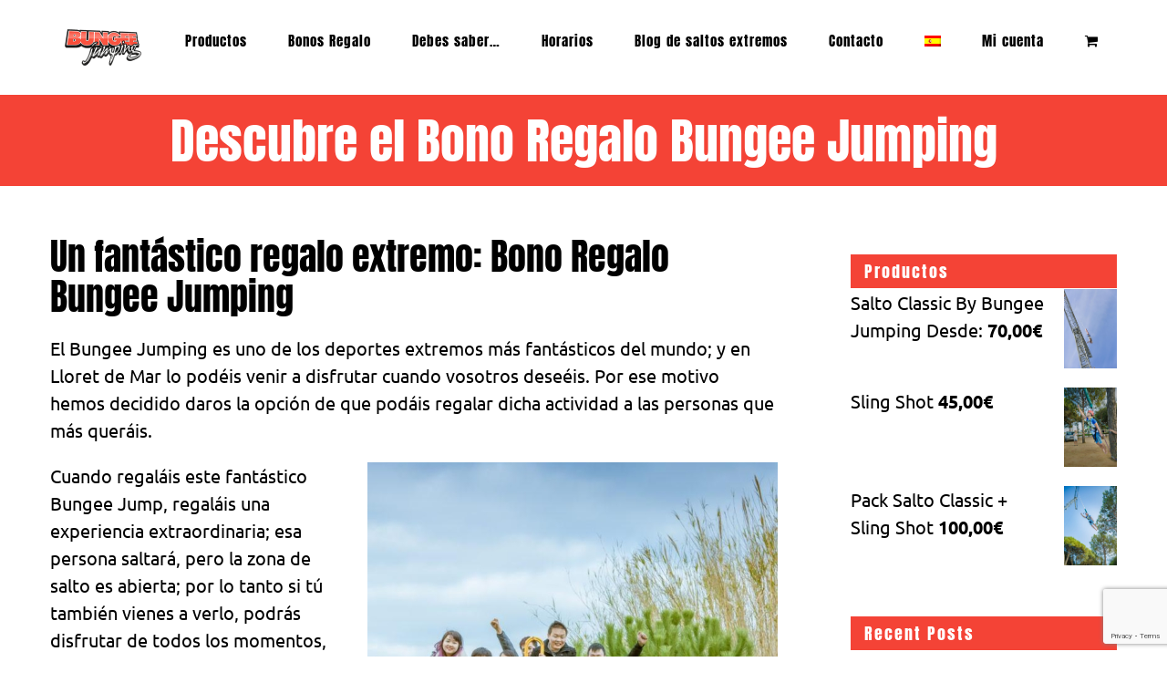

--- FILE ---
content_type: text/html; charset=UTF-8
request_url: https://www.puentingbarcelona.com/bono-regalo-bungee/
body_size: 127300
content:
<!DOCTYPE html>
<html class="avada-html-layout-wide avada-html-header-position-top" lang="es-ES" prefix="og: http://ogp.me/ns# fb: http://ogp.me/ns/fb#" prefix="og: https://ogp.me/ns#">
<head>
	<meta http-equiv="X-UA-Compatible" content="IE=edge" />
	<meta http-equiv="Content-Type" content="text/html; charset=utf-8"/>
	<meta name="viewport" content="width=device-width, initial-scale=1" />
	<style id="awlb-live-editor">.fusion-builder-live .fusion-builder-live-toolbar .fusion-toolbar-nav > li.fusion-branding .fusion-builder-logo-wrapper .fusiona-avada-logo {background: url( https://www.puentingbarcelona.com/wp-content/uploads/logo.png ) no-repeat center !important;
				background-size: contain !important;
				width: 30px;
				height: 30px;}.fusion-builder-live .fusion-builder-live-toolbar .fusion-toolbar-nav > li.fusion-branding .fusion-builder-logo-wrapper .fusiona-avada-logo:before {
					display: none;
				}</style>	<style>img:is([sizes="auto" i], [sizes^="auto," i]) { contain-intrinsic-size: 3000px 1500px }</style>
	<script id="cookie-law-info-gcm-var-js">
var _ckyGcm = {"status":true,"default_settings":[{"analytics":"denied","advertisement":"denied","functional":"denied","necessary":"granted","ad_user_data":"denied","ad_personalization":"denied","regions":"All"}],"wait_for_update":2000,"url_passthrough":false,"ads_data_redaction":false}</script>
<script id="cookie-law-info-gcm-js" type="text/javascript" src="https://www.puentingbarcelona.com/wp-content/plugins/cookie-law-info/lite/frontend/js/gcm.min.js"></script> <script id="cookieyes" type="text/javascript" src="https://cdn-cookieyes.com/client_data/3da78f0ceb81a4116ea26486/script.js"></script>
<!-- Optimización en motores de búsqueda por Rank Math PRO -  https://rankmath.com/ -->
<title>Bono Regalo Bungee Jumping | Puenting Barcelona</title>
<meta name="description" content="El Bono Regalo Bungee Jumping será el regalo perfecto para la aventura en Lloret de Mar. ¡Regala una experiencia única de adrenalina y emoción!"/>
<meta name="robots" content="follow, index, max-snippet:-1, max-video-preview:-1, max-image-preview:large"/>
<link rel="canonical" href="https://www.puentingbarcelona.com/bono-regalo-bungee/" />
<meta property="og:locale" content="es_ES" />
<meta property="og:type" content="article" />
<meta property="og:title" content="Bono Regalo Bungee Jumping | Puenting Barcelona" />
<meta property="og:description" content="El Bono Regalo Bungee Jumping será el regalo perfecto para la aventura en Lloret de Mar. ¡Regala una experiencia única de adrenalina y emoción!" />
<meta property="og:url" content="https://www.puentingbarcelona.com/bono-regalo-bungee/" />
<meta property="og:site_name" content="Bungee Jumping" />
<meta property="article:publisher" content="https://www.facebook.com/puentingbcn/" />
<meta property="article:section" content="Bungee" />
<meta property="og:updated_time" content="2025-11-14T09:28:43+01:00" />
<meta property="og:image" content="https://www.puentingbarcelona.com/wp-content/uploads/grupo-cinco-personas.jpg" />
<meta property="og:image:secure_url" content="https://www.puentingbarcelona.com/wp-content/uploads/grupo-cinco-personas.jpg" />
<meta property="og:image:width" content="1000" />
<meta property="og:image:height" content="667" />
<meta property="og:image:alt" content="bono regalo bungee" />
<meta property="og:image:type" content="image/jpeg" />
<meta property="article:published_time" content="2016-11-23T14:32:34+01:00" />
<meta property="article:modified_time" content="2025-11-14T09:28:43+01:00" />
<meta name="twitter:card" content="summary_large_image" />
<meta name="twitter:title" content="Bono Regalo Bungee Jumping | Puenting Barcelona" />
<meta name="twitter:description" content="El Bono Regalo Bungee Jumping será el regalo perfecto para la aventura en Lloret de Mar. ¡Regala una experiencia única de adrenalina y emoción!" />
<meta name="twitter:site" content="@BungeeBarcelona" />
<meta name="twitter:creator" content="@BungeeBarcelona" />
<meta name="twitter:image" content="https://www.puentingbarcelona.com/wp-content/uploads/grupo-cinco-personas.jpg" />
<meta name="twitter:label1" content="Escrito por" />
<meta name="twitter:data1" content="moon" />
<meta name="twitter:label2" content="Tiempo de lectura" />
<meta name="twitter:data2" content="3 minutos" />
<script type="application/ld+json" class="rank-math-schema-pro">{"@context":"https://schema.org","@graph":[{"@type":"Place","@id":"https://www.puentingbarcelona.com/#place","address":{"@type":"PostalAddress","streetAddress":"Avinguda de les Alegries, 41","addressLocality":"Lloret de Mar","addressRegion":"Girona","postalCode":"17310","addressCountry":"Espa\u00f1a"}},{"@type":["LocalBusiness","Organization"],"@id":"https://www.puentingbarcelona.com/#organization","name":"Bungee Jumping","url":"https://www.puentingbarcelona.com","sameAs":["https://www.facebook.com/puentingbcn/","https://twitter.com/BungeeBarcelona"],"email":"info@puentingbarcelona.com","address":{"@type":"PostalAddress","streetAddress":"Avinguda de les Alegries, 41","addressLocality":"Lloret de Mar","addressRegion":"Girona","postalCode":"17310","addressCountry":"Espa\u00f1a"},"logo":{"@type":"ImageObject","@id":"https://www.puentingbarcelona.com/#logo","url":"https://www.puentingbarcelona.com/wp-content/uploads/mini-logo.png","contentUrl":"https://www.puentingbarcelona.com/wp-content/uploads/mini-logo.png","caption":"Bungee Jumping","inLanguage":"es","width":"74","height":"74"},"priceRange":"$","location":{"@id":"https://www.puentingbarcelona.com/#place"},"image":{"@id":"https://www.puentingbarcelona.com/#logo"},"telephone":"+34-609-377-200"},{"@type":"WebSite","@id":"https://www.puentingbarcelona.com/#website","url":"https://www.puentingbarcelona.com","name":"Bungee Jumping","alternateName":"Puenting Barcelona","publisher":{"@id":"https://www.puentingbarcelona.com/#organization"},"inLanguage":"es"},{"@type":"ImageObject","@id":"https://www.puentingbarcelona.com/wp-content/uploads/grupo-cinco-personas.jpg","url":"https://www.puentingbarcelona.com/wp-content/uploads/grupo-cinco-personas.jpg","width":"1000","height":"667","caption":"bono regalo bungee","inLanguage":"es"},{"@type":"WebPage","@id":"https://www.puentingbarcelona.com/bono-regalo-bungee/#webpage","url":"https://www.puentingbarcelona.com/bono-regalo-bungee/","name":"Bono Regalo Bungee Jumping | Puenting Barcelona","datePublished":"2016-11-23T14:32:34+01:00","dateModified":"2025-11-14T09:28:43+01:00","isPartOf":{"@id":"https://www.puentingbarcelona.com/#website"},"primaryImageOfPage":{"@id":"https://www.puentingbarcelona.com/wp-content/uploads/grupo-cinco-personas.jpg"},"inLanguage":"es"},{"@type":"Person","@id":"https://www.puentingbarcelona.com/bono-regalo-bungee/#author","name":"moon","image":{"@type":"ImageObject","@id":"https://secure.gravatar.com/avatar/04349e29b6bb77438169a05cbd253a90cedf711b537693f06a3c85c986a4d05a?s=96&amp;d=mm&amp;r=g","url":"https://secure.gravatar.com/avatar/04349e29b6bb77438169a05cbd253a90cedf711b537693f06a3c85c986a4d05a?s=96&amp;d=mm&amp;r=g","caption":"moon","inLanguage":"es"},"worksFor":{"@id":"https://www.puentingbarcelona.com/#organization"}},{"@type":"BlogPosting","headline":"Bono Regalo Bungee Jumping | Puenting Barcelona","keywords":"bono regalo bungee","datePublished":"2016-11-23T14:32:34+01:00","dateModified":"2025-11-14T09:28:43+01:00","author":{"@id":"https://www.puentingbarcelona.com/bono-regalo-bungee/#author","name":"moon"},"publisher":{"@id":"https://www.puentingbarcelona.com/#organization"},"description":"El Bono Regalo Bungee Jumping ser\u00e1 el regalo perfecto para la aventura en Lloret de Mar. \u00a1Regala una experiencia \u00fanica de adrenalina y emoci\u00f3n!","name":"Bono Regalo Bungee Jumping | Puenting Barcelona","@id":"https://www.puentingbarcelona.com/bono-regalo-bungee/#richSnippet","isPartOf":{"@id":"https://www.puentingbarcelona.com/bono-regalo-bungee/#webpage"},"image":{"@id":"https://www.puentingbarcelona.com/wp-content/uploads/grupo-cinco-personas.jpg"},"inLanguage":"es","mainEntityOfPage":{"@id":"https://www.puentingbarcelona.com/bono-regalo-bungee/#webpage"}}]}</script>
<!-- /Plugin Rank Math WordPress SEO -->

<link rel='dns-prefetch' href='//www.googletagmanager.com' />
<link rel='dns-prefetch' href='//ajax.googleapis.com' />
<link rel="alternate" type="application/rss+xml" title="Puenting Barcelona &raquo; Feed" href="https://www.puentingbarcelona.com/feed/" />
<link rel="alternate" type="application/rss+xml" title="Puenting Barcelona &raquo; Feed de los comentarios" href="https://www.puentingbarcelona.com/comments/feed/" />
					<link rel="shortcut icon" href="https://www.puentingbarcelona.com/wp-content/uploads/mini-logo.png" type="image/x-icon" />
		
					<!-- For iPhone -->
			<link rel="apple-touch-icon" href="https://www.puentingbarcelona.com/wp-content/uploads/logo-bungee-120x120-1.jpg">
		
					<!-- For iPhone Retina display -->
			<link rel="apple-touch-icon" sizes="180x180" href="https://www.puentingbarcelona.com/wp-content/uploads/logo-bungee-120x120-1.jpg">
		
					<!-- For iPad -->
			<link rel="apple-touch-icon" sizes="152x152" href="https://www.puentingbarcelona.com/wp-content/uploads/mini-logo.png">
		
		
		<link rel="alternate" type="application/rss+xml" title="Puenting Barcelona &raquo; Comentario Descubre el Bono Regalo Bungee Jumping del feed" href="https://www.puentingbarcelona.com/bono-regalo-bungee/feed/" />

		<meta property="og:title" content="Descubre el Bono Regalo Bungee Jumping"/>
		<meta property="og:type" content="article"/>
		<meta property="og:url" content="https://www.puentingbarcelona.com/bono-regalo-bungee/"/>
		<meta property="og:site_name" content="Puenting Barcelona"/>
		<meta property="og:description" content="Un fantástico regalo extremo: Bono Regalo Bungee Jumping
El Bungee Jumping es uno de los deportes extremos más fantásticos del mundo; y en Lloret de Mar lo podéis venir a disfrutar cuando vosotros deseéis. Por ese motivo hemos decidido daros la opción de que podáis regalar dicha actividad a las personas que más queráis."/>

									<meta property="og:image" content="https://www.puentingbarcelona.com/wp-content/uploads/grupo-cinco-personas.jpg"/>
							<script type="text/javascript">
/* <![CDATA[ */
window._wpemojiSettings = {"baseUrl":"https:\/\/s.w.org\/images\/core\/emoji\/16.0.1\/72x72\/","ext":".png","svgUrl":"https:\/\/s.w.org\/images\/core\/emoji\/16.0.1\/svg\/","svgExt":".svg","source":{"concatemoji":"https:\/\/www.puentingbarcelona.com\/wp-includes\/js\/wp-emoji-release.min.js?ver=50b1a7b0eea8e05052ad390951abed93"}};
/*! This file is auto-generated */
!function(s,n){var o,i,e;function c(e){try{var t={supportTests:e,timestamp:(new Date).valueOf()};sessionStorage.setItem(o,JSON.stringify(t))}catch(e){}}function p(e,t,n){e.clearRect(0,0,e.canvas.width,e.canvas.height),e.fillText(t,0,0);var t=new Uint32Array(e.getImageData(0,0,e.canvas.width,e.canvas.height).data),a=(e.clearRect(0,0,e.canvas.width,e.canvas.height),e.fillText(n,0,0),new Uint32Array(e.getImageData(0,0,e.canvas.width,e.canvas.height).data));return t.every(function(e,t){return e===a[t]})}function u(e,t){e.clearRect(0,0,e.canvas.width,e.canvas.height),e.fillText(t,0,0);for(var n=e.getImageData(16,16,1,1),a=0;a<n.data.length;a++)if(0!==n.data[a])return!1;return!0}function f(e,t,n,a){switch(t){case"flag":return n(e,"\ud83c\udff3\ufe0f\u200d\u26a7\ufe0f","\ud83c\udff3\ufe0f\u200b\u26a7\ufe0f")?!1:!n(e,"\ud83c\udde8\ud83c\uddf6","\ud83c\udde8\u200b\ud83c\uddf6")&&!n(e,"\ud83c\udff4\udb40\udc67\udb40\udc62\udb40\udc65\udb40\udc6e\udb40\udc67\udb40\udc7f","\ud83c\udff4\u200b\udb40\udc67\u200b\udb40\udc62\u200b\udb40\udc65\u200b\udb40\udc6e\u200b\udb40\udc67\u200b\udb40\udc7f");case"emoji":return!a(e,"\ud83e\udedf")}return!1}function g(e,t,n,a){var r="undefined"!=typeof WorkerGlobalScope&&self instanceof WorkerGlobalScope?new OffscreenCanvas(300,150):s.createElement("canvas"),o=r.getContext("2d",{willReadFrequently:!0}),i=(o.textBaseline="top",o.font="600 32px Arial",{});return e.forEach(function(e){i[e]=t(o,e,n,a)}),i}function t(e){var t=s.createElement("script");t.src=e,t.defer=!0,s.head.appendChild(t)}"undefined"!=typeof Promise&&(o="wpEmojiSettingsSupports",i=["flag","emoji"],n.supports={everything:!0,everythingExceptFlag:!0},e=new Promise(function(e){s.addEventListener("DOMContentLoaded",e,{once:!0})}),new Promise(function(t){var n=function(){try{var e=JSON.parse(sessionStorage.getItem(o));if("object"==typeof e&&"number"==typeof e.timestamp&&(new Date).valueOf()<e.timestamp+604800&&"object"==typeof e.supportTests)return e.supportTests}catch(e){}return null}();if(!n){if("undefined"!=typeof Worker&&"undefined"!=typeof OffscreenCanvas&&"undefined"!=typeof URL&&URL.createObjectURL&&"undefined"!=typeof Blob)try{var e="postMessage("+g.toString()+"("+[JSON.stringify(i),f.toString(),p.toString(),u.toString()].join(",")+"));",a=new Blob([e],{type:"text/javascript"}),r=new Worker(URL.createObjectURL(a),{name:"wpTestEmojiSupports"});return void(r.onmessage=function(e){c(n=e.data),r.terminate(),t(n)})}catch(e){}c(n=g(i,f,p,u))}t(n)}).then(function(e){for(var t in e)n.supports[t]=e[t],n.supports.everything=n.supports.everything&&n.supports[t],"flag"!==t&&(n.supports.everythingExceptFlag=n.supports.everythingExceptFlag&&n.supports[t]);n.supports.everythingExceptFlag=n.supports.everythingExceptFlag&&!n.supports.flag,n.DOMReady=!1,n.readyCallback=function(){n.DOMReady=!0}}).then(function(){return e}).then(function(){var e;n.supports.everything||(n.readyCallback(),(e=n.source||{}).concatemoji?t(e.concatemoji):e.wpemoji&&e.twemoji&&(t(e.twemoji),t(e.wpemoji)))}))}((window,document),window._wpemojiSettings);
/* ]]> */
</script>
<link rel='stylesheet' id='dashicons-css' href='https://www.puentingbarcelona.com/wp-includes/css/dashicons.min.css?ver=50b1a7b0eea8e05052ad390951abed93' type='text/css' media='all' />
<link rel='stylesheet' id='wp-jquery-ui-dialog-css' href='https://www.puentingbarcelona.com/wp-includes/css/jquery-ui-dialog.min.css?ver=50b1a7b0eea8e05052ad390951abed93' type='text/css' media='all' />
<style id='wp-emoji-styles-inline-css' type='text/css'>

	img.wp-smiley, img.emoji {
		display: inline !important;
		border: none !important;
		box-shadow: none !important;
		height: 1em !important;
		width: 1em !important;
		margin: 0 0.07em !important;
		vertical-align: -0.1em !important;
		background: none !important;
		padding: 0 !important;
	}
</style>
<link rel='stylesheet' id='wp-block-library-css' href='https://www.puentingbarcelona.com/wp-includes/css/dist/block-library/style.min.css?ver=50b1a7b0eea8e05052ad390951abed93' type='text/css' media='all' />
<style id='wp-block-library-theme-inline-css' type='text/css'>
.wp-block-audio :where(figcaption){color:#555;font-size:13px;text-align:center}.is-dark-theme .wp-block-audio :where(figcaption){color:#ffffffa6}.wp-block-audio{margin:0 0 1em}.wp-block-code{border:1px solid #ccc;border-radius:4px;font-family:Menlo,Consolas,monaco,monospace;padding:.8em 1em}.wp-block-embed :where(figcaption){color:#555;font-size:13px;text-align:center}.is-dark-theme .wp-block-embed :where(figcaption){color:#ffffffa6}.wp-block-embed{margin:0 0 1em}.blocks-gallery-caption{color:#555;font-size:13px;text-align:center}.is-dark-theme .blocks-gallery-caption{color:#ffffffa6}:root :where(.wp-block-image figcaption){color:#555;font-size:13px;text-align:center}.is-dark-theme :root :where(.wp-block-image figcaption){color:#ffffffa6}.wp-block-image{margin:0 0 1em}.wp-block-pullquote{border-bottom:4px solid;border-top:4px solid;color:currentColor;margin-bottom:1.75em}.wp-block-pullquote cite,.wp-block-pullquote footer,.wp-block-pullquote__citation{color:currentColor;font-size:.8125em;font-style:normal;text-transform:uppercase}.wp-block-quote{border-left:.25em solid;margin:0 0 1.75em;padding-left:1em}.wp-block-quote cite,.wp-block-quote footer{color:currentColor;font-size:.8125em;font-style:normal;position:relative}.wp-block-quote:where(.has-text-align-right){border-left:none;border-right:.25em solid;padding-left:0;padding-right:1em}.wp-block-quote:where(.has-text-align-center){border:none;padding-left:0}.wp-block-quote.is-large,.wp-block-quote.is-style-large,.wp-block-quote:where(.is-style-plain){border:none}.wp-block-search .wp-block-search__label{font-weight:700}.wp-block-search__button{border:1px solid #ccc;padding:.375em .625em}:where(.wp-block-group.has-background){padding:1.25em 2.375em}.wp-block-separator.has-css-opacity{opacity:.4}.wp-block-separator{border:none;border-bottom:2px solid;margin-left:auto;margin-right:auto}.wp-block-separator.has-alpha-channel-opacity{opacity:1}.wp-block-separator:not(.is-style-wide):not(.is-style-dots){width:100px}.wp-block-separator.has-background:not(.is-style-dots){border-bottom:none;height:1px}.wp-block-separator.has-background:not(.is-style-wide):not(.is-style-dots){height:2px}.wp-block-table{margin:0 0 1em}.wp-block-table td,.wp-block-table th{word-break:normal}.wp-block-table :where(figcaption){color:#555;font-size:13px;text-align:center}.is-dark-theme .wp-block-table :where(figcaption){color:#ffffffa6}.wp-block-video :where(figcaption){color:#555;font-size:13px;text-align:center}.is-dark-theme .wp-block-video :where(figcaption){color:#ffffffa6}.wp-block-video{margin:0 0 1em}:root :where(.wp-block-template-part.has-background){margin-bottom:0;margin-top:0;padding:1.25em 2.375em}
</style>
<style id='classic-theme-styles-inline-css' type='text/css'>
/*! This file is auto-generated */
.wp-block-button__link{color:#fff;background-color:#32373c;border-radius:9999px;box-shadow:none;text-decoration:none;padding:calc(.667em + 2px) calc(1.333em + 2px);font-size:1.125em}.wp-block-file__button{background:#32373c;color:#fff;text-decoration:none}
</style>
<style id='global-styles-inline-css' type='text/css'>
:root{--wp--preset--aspect-ratio--square: 1;--wp--preset--aspect-ratio--4-3: 4/3;--wp--preset--aspect-ratio--3-4: 3/4;--wp--preset--aspect-ratio--3-2: 3/2;--wp--preset--aspect-ratio--2-3: 2/3;--wp--preset--aspect-ratio--16-9: 16/9;--wp--preset--aspect-ratio--9-16: 9/16;--wp--preset--color--black: #000000;--wp--preset--color--cyan-bluish-gray: #abb8c3;--wp--preset--color--white: #ffffff;--wp--preset--color--pale-pink: #f78da7;--wp--preset--color--vivid-red: #cf2e2e;--wp--preset--color--luminous-vivid-orange: #ff6900;--wp--preset--color--luminous-vivid-amber: #fcb900;--wp--preset--color--light-green-cyan: #7bdcb5;--wp--preset--color--vivid-green-cyan: #00d084;--wp--preset--color--pale-cyan-blue: #8ed1fc;--wp--preset--color--vivid-cyan-blue: #0693e3;--wp--preset--color--vivid-purple: #9b51e0;--wp--preset--gradient--vivid-cyan-blue-to-vivid-purple: linear-gradient(135deg,rgba(6,147,227,1) 0%,rgb(155,81,224) 100%);--wp--preset--gradient--light-green-cyan-to-vivid-green-cyan: linear-gradient(135deg,rgb(122,220,180) 0%,rgb(0,208,130) 100%);--wp--preset--gradient--luminous-vivid-amber-to-luminous-vivid-orange: linear-gradient(135deg,rgba(252,185,0,1) 0%,rgba(255,105,0,1) 100%);--wp--preset--gradient--luminous-vivid-orange-to-vivid-red: linear-gradient(135deg,rgba(255,105,0,1) 0%,rgb(207,46,46) 100%);--wp--preset--gradient--very-light-gray-to-cyan-bluish-gray: linear-gradient(135deg,rgb(238,238,238) 0%,rgb(169,184,195) 100%);--wp--preset--gradient--cool-to-warm-spectrum: linear-gradient(135deg,rgb(74,234,220) 0%,rgb(151,120,209) 20%,rgb(207,42,186) 40%,rgb(238,44,130) 60%,rgb(251,105,98) 80%,rgb(254,248,76) 100%);--wp--preset--gradient--blush-light-purple: linear-gradient(135deg,rgb(255,206,236) 0%,rgb(152,150,240) 100%);--wp--preset--gradient--blush-bordeaux: linear-gradient(135deg,rgb(254,205,165) 0%,rgb(254,45,45) 50%,rgb(107,0,62) 100%);--wp--preset--gradient--luminous-dusk: linear-gradient(135deg,rgb(255,203,112) 0%,rgb(199,81,192) 50%,rgb(65,88,208) 100%);--wp--preset--gradient--pale-ocean: linear-gradient(135deg,rgb(255,245,203) 0%,rgb(182,227,212) 50%,rgb(51,167,181) 100%);--wp--preset--gradient--electric-grass: linear-gradient(135deg,rgb(202,248,128) 0%,rgb(113,206,126) 100%);--wp--preset--gradient--midnight: linear-gradient(135deg,rgb(2,3,129) 0%,rgb(40,116,252) 100%);--wp--preset--font-size--small: 15px;--wp--preset--font-size--medium: 20px;--wp--preset--font-size--large: 30px;--wp--preset--font-size--x-large: 42px;--wp--preset--font-size--normal: 20px;--wp--preset--font-size--xlarge: 40px;--wp--preset--font-size--huge: 60px;--wp--preset--spacing--20: 0.44rem;--wp--preset--spacing--30: 0.67rem;--wp--preset--spacing--40: 1rem;--wp--preset--spacing--50: 1.5rem;--wp--preset--spacing--60: 2.25rem;--wp--preset--spacing--70: 3.38rem;--wp--preset--spacing--80: 5.06rem;--wp--preset--shadow--natural: 6px 6px 9px rgba(0, 0, 0, 0.2);--wp--preset--shadow--deep: 12px 12px 50px rgba(0, 0, 0, 0.4);--wp--preset--shadow--sharp: 6px 6px 0px rgba(0, 0, 0, 0.2);--wp--preset--shadow--outlined: 6px 6px 0px -3px rgba(255, 255, 255, 1), 6px 6px rgba(0, 0, 0, 1);--wp--preset--shadow--crisp: 6px 6px 0px rgba(0, 0, 0, 1);}:where(.is-layout-flex){gap: 0.5em;}:where(.is-layout-grid){gap: 0.5em;}body .is-layout-flex{display: flex;}.is-layout-flex{flex-wrap: wrap;align-items: center;}.is-layout-flex > :is(*, div){margin: 0;}body .is-layout-grid{display: grid;}.is-layout-grid > :is(*, div){margin: 0;}:where(.wp-block-columns.is-layout-flex){gap: 2em;}:where(.wp-block-columns.is-layout-grid){gap: 2em;}:where(.wp-block-post-template.is-layout-flex){gap: 1.25em;}:where(.wp-block-post-template.is-layout-grid){gap: 1.25em;}.has-black-color{color: var(--wp--preset--color--black) !important;}.has-cyan-bluish-gray-color{color: var(--wp--preset--color--cyan-bluish-gray) !important;}.has-white-color{color: var(--wp--preset--color--white) !important;}.has-pale-pink-color{color: var(--wp--preset--color--pale-pink) !important;}.has-vivid-red-color{color: var(--wp--preset--color--vivid-red) !important;}.has-luminous-vivid-orange-color{color: var(--wp--preset--color--luminous-vivid-orange) !important;}.has-luminous-vivid-amber-color{color: var(--wp--preset--color--luminous-vivid-amber) !important;}.has-light-green-cyan-color{color: var(--wp--preset--color--light-green-cyan) !important;}.has-vivid-green-cyan-color{color: var(--wp--preset--color--vivid-green-cyan) !important;}.has-pale-cyan-blue-color{color: var(--wp--preset--color--pale-cyan-blue) !important;}.has-vivid-cyan-blue-color{color: var(--wp--preset--color--vivid-cyan-blue) !important;}.has-vivid-purple-color{color: var(--wp--preset--color--vivid-purple) !important;}.has-black-background-color{background-color: var(--wp--preset--color--black) !important;}.has-cyan-bluish-gray-background-color{background-color: var(--wp--preset--color--cyan-bluish-gray) !important;}.has-white-background-color{background-color: var(--wp--preset--color--white) !important;}.has-pale-pink-background-color{background-color: var(--wp--preset--color--pale-pink) !important;}.has-vivid-red-background-color{background-color: var(--wp--preset--color--vivid-red) !important;}.has-luminous-vivid-orange-background-color{background-color: var(--wp--preset--color--luminous-vivid-orange) !important;}.has-luminous-vivid-amber-background-color{background-color: var(--wp--preset--color--luminous-vivid-amber) !important;}.has-light-green-cyan-background-color{background-color: var(--wp--preset--color--light-green-cyan) !important;}.has-vivid-green-cyan-background-color{background-color: var(--wp--preset--color--vivid-green-cyan) !important;}.has-pale-cyan-blue-background-color{background-color: var(--wp--preset--color--pale-cyan-blue) !important;}.has-vivid-cyan-blue-background-color{background-color: var(--wp--preset--color--vivid-cyan-blue) !important;}.has-vivid-purple-background-color{background-color: var(--wp--preset--color--vivid-purple) !important;}.has-black-border-color{border-color: var(--wp--preset--color--black) !important;}.has-cyan-bluish-gray-border-color{border-color: var(--wp--preset--color--cyan-bluish-gray) !important;}.has-white-border-color{border-color: var(--wp--preset--color--white) !important;}.has-pale-pink-border-color{border-color: var(--wp--preset--color--pale-pink) !important;}.has-vivid-red-border-color{border-color: var(--wp--preset--color--vivid-red) !important;}.has-luminous-vivid-orange-border-color{border-color: var(--wp--preset--color--luminous-vivid-orange) !important;}.has-luminous-vivid-amber-border-color{border-color: var(--wp--preset--color--luminous-vivid-amber) !important;}.has-light-green-cyan-border-color{border-color: var(--wp--preset--color--light-green-cyan) !important;}.has-vivid-green-cyan-border-color{border-color: var(--wp--preset--color--vivid-green-cyan) !important;}.has-pale-cyan-blue-border-color{border-color: var(--wp--preset--color--pale-cyan-blue) !important;}.has-vivid-cyan-blue-border-color{border-color: var(--wp--preset--color--vivid-cyan-blue) !important;}.has-vivid-purple-border-color{border-color: var(--wp--preset--color--vivid-purple) !important;}.has-vivid-cyan-blue-to-vivid-purple-gradient-background{background: var(--wp--preset--gradient--vivid-cyan-blue-to-vivid-purple) !important;}.has-light-green-cyan-to-vivid-green-cyan-gradient-background{background: var(--wp--preset--gradient--light-green-cyan-to-vivid-green-cyan) !important;}.has-luminous-vivid-amber-to-luminous-vivid-orange-gradient-background{background: var(--wp--preset--gradient--luminous-vivid-amber-to-luminous-vivid-orange) !important;}.has-luminous-vivid-orange-to-vivid-red-gradient-background{background: var(--wp--preset--gradient--luminous-vivid-orange-to-vivid-red) !important;}.has-very-light-gray-to-cyan-bluish-gray-gradient-background{background: var(--wp--preset--gradient--very-light-gray-to-cyan-bluish-gray) !important;}.has-cool-to-warm-spectrum-gradient-background{background: var(--wp--preset--gradient--cool-to-warm-spectrum) !important;}.has-blush-light-purple-gradient-background{background: var(--wp--preset--gradient--blush-light-purple) !important;}.has-blush-bordeaux-gradient-background{background: var(--wp--preset--gradient--blush-bordeaux) !important;}.has-luminous-dusk-gradient-background{background: var(--wp--preset--gradient--luminous-dusk) !important;}.has-pale-ocean-gradient-background{background: var(--wp--preset--gradient--pale-ocean) !important;}.has-electric-grass-gradient-background{background: var(--wp--preset--gradient--electric-grass) !important;}.has-midnight-gradient-background{background: var(--wp--preset--gradient--midnight) !important;}.has-small-font-size{font-size: var(--wp--preset--font-size--small) !important;}.has-medium-font-size{font-size: var(--wp--preset--font-size--medium) !important;}.has-large-font-size{font-size: var(--wp--preset--font-size--large) !important;}.has-x-large-font-size{font-size: var(--wp--preset--font-size--x-large) !important;}
:where(.wp-block-post-template.is-layout-flex){gap: 1.25em;}:where(.wp-block-post-template.is-layout-grid){gap: 1.25em;}
:where(.wp-block-columns.is-layout-flex){gap: 2em;}:where(.wp-block-columns.is-layout-grid){gap: 2em;}
:root :where(.wp-block-pullquote){font-size: 1.5em;line-height: 1.6;}
</style>
<link rel='stylesheet' id='titan-adminbar-styles-css' href='https://www.puentingbarcelona.com/wp-content/plugins/anti-spam/assets/css/admin-bar.css?ver=7.4.0' type='text/css' media='all' />
<link rel='stylesheet' id='kk-star-ratings-css' href='https://www.puentingbarcelona.com/wp-content/plugins/kk-star-ratings/src/core/public/css/kk-star-ratings.min.css?ver=5.4.10.3' type='text/css' media='all' />
<link rel='stylesheet' id='jquery-ui-style-css' href='//ajax.googleapis.com/ajax/libs/jqueryui/1.13.3/themes/smoothness/jquery-ui.min.css?ver=50b1a7b0eea8e05052ad390951abed93' type='text/css' media='all' />
<link rel='stylesheet' id='wc-bookings-styles-css' href='https://www.puentingbarcelona.com/wp-content/plugins/woocommerce-bookings/assets/css/frontend.css?ver=1.11.2' type='text/css' media='all' />
<style id='woocommerce-inline-inline-css' type='text/css'>
.woocommerce form .form-row .required { visibility: visible; }
</style>
<link rel='stylesheet' id='wpml-legacy-horizontal-list-0-css' href='https://www.puentingbarcelona.com/wp-content/plugins/sitepress-multilingual-cms/templates/language-switchers/legacy-list-horizontal/style.min.css?ver=1' type='text/css' media='all' />
<style id='wpml-legacy-horizontal-list-0-inline-css' type='text/css'>
.wpml-ls-statics-shortcode_actions, .wpml-ls-statics-shortcode_actions .wpml-ls-sub-menu, .wpml-ls-statics-shortcode_actions a {border-color:#cdcdcd;}.wpml-ls-statics-shortcode_actions a, .wpml-ls-statics-shortcode_actions .wpml-ls-sub-menu a, .wpml-ls-statics-shortcode_actions .wpml-ls-sub-menu a:link, .wpml-ls-statics-shortcode_actions li:not(.wpml-ls-current-language) .wpml-ls-link, .wpml-ls-statics-shortcode_actions li:not(.wpml-ls-current-language) .wpml-ls-link:link {color:#444444;background-color:#ffffff;}.wpml-ls-statics-shortcode_actions .wpml-ls-sub-menu a:hover,.wpml-ls-statics-shortcode_actions .wpml-ls-sub-menu a:focus, .wpml-ls-statics-shortcode_actions .wpml-ls-sub-menu a:link:hover, .wpml-ls-statics-shortcode_actions .wpml-ls-sub-menu a:link:focus {color:#000000;background-color:#eeeeee;}.wpml-ls-statics-shortcode_actions .wpml-ls-current-language > a {color:#444444;background-color:#ffffff;}.wpml-ls-statics-shortcode_actions .wpml-ls-current-language:hover>a, .wpml-ls-statics-shortcode_actions .wpml-ls-current-language>a:focus {color:#000000;background-color:#eeeeee;}
</style>
<link rel='stylesheet' id='wpml-menu-item-0-css' href='https://www.puentingbarcelona.com/wp-content/plugins/sitepress-multilingual-cms/templates/language-switchers/menu-item/style.min.css?ver=1' type='text/css' media='all' />
<link rel='stylesheet' id='avada-parent-stylesheet-css' href='https://www.puentingbarcelona.com/wp-content/themes/Avada/style.css?ver=50b1a7b0eea8e05052ad390951abed93' type='text/css' media='all' />
<link rel='stylesheet' id='fusion-dynamic-css-css' href='https://www.puentingbarcelona.com/wp-content/uploads/fusion-styles/511990351a68171342abaca175fbeed8.min.css?ver=3.6' type='text/css' media='all' />
<link rel='stylesheet' id='avada-max-sh-cbp-woo-quick-view-css' href='https://www.puentingbarcelona.com/wp-content/themes/Avada/assets/css/media/max-sh-cbp-woo-quick-view.min.css?ver=7.6' type='text/css' media='only screen and (max-width: 800px)' />
<link rel='stylesheet' id='avada-min-sh-cbp-woo-quick-view-css' href='https://www.puentingbarcelona.com/wp-content/themes/Avada/assets/css/media/min-sh-cbp-woo-quick-view.min.css?ver=7.6' type='text/css' media='only screen and (min-width: 800px)' />
<link rel='stylesheet' id='avada-max-sh-cbp-woo-tabs-css' href='https://www.puentingbarcelona.com/wp-content/themes/Avada/assets/css/media/max-sh-cbp-woo-tabs.min.css?ver=7.6' type='text/css' media='only screen and (max-width: 800px)' />
<link rel='stylesheet' id='avada-max-1c-css' href='https://www.puentingbarcelona.com/wp-content/themes/Avada/assets/css/media/max-1c.min.css?ver=7.6' type='text/css' media='only screen and (max-width: 640px)' />
<link rel='stylesheet' id='avada-max-2c-css' href='https://www.puentingbarcelona.com/wp-content/themes/Avada/assets/css/media/max-2c.min.css?ver=7.6' type='text/css' media='only screen and (max-width: 712px)' />
<link rel='stylesheet' id='avada-min-2c-max-3c-css' href='https://www.puentingbarcelona.com/wp-content/themes/Avada/assets/css/media/min-2c-max-3c.min.css?ver=7.6' type='text/css' media='only screen and (min-width: 712px) and (max-width: 784px)' />
<link rel='stylesheet' id='avada-min-3c-max-4c-css' href='https://www.puentingbarcelona.com/wp-content/themes/Avada/assets/css/media/min-3c-max-4c.min.css?ver=7.6' type='text/css' media='only screen and (min-width: 784px) and (max-width: 856px)' />
<link rel='stylesheet' id='avada-min-4c-max-5c-css' href='https://www.puentingbarcelona.com/wp-content/themes/Avada/assets/css/media/min-4c-max-5c.min.css?ver=7.6' type='text/css' media='only screen and (min-width: 856px) and (max-width: 928px)' />
<link rel='stylesheet' id='avada-min-5c-max-6c-css' href='https://www.puentingbarcelona.com/wp-content/themes/Avada/assets/css/media/min-5c-max-6c.min.css?ver=7.6' type='text/css' media='only screen and (min-width: 928px) and (max-width: 1000px)' />
<link rel='stylesheet' id='avada-min-shbp-css' href='https://www.puentingbarcelona.com/wp-content/themes/Avada/assets/css/media/min-shbp.min.css?ver=7.6' type='text/css' media='only screen and (min-width: 1024px)' />
<link rel='stylesheet' id='avada-min-shbp-header-legacy-css' href='https://www.puentingbarcelona.com/wp-content/themes/Avada/assets/css/media/min-shbp-header-legacy.min.css?ver=7.6' type='text/css' media='only screen and (min-width: 1024px)' />
<link rel='stylesheet' id='avada-max-shbp-css' href='https://www.puentingbarcelona.com/wp-content/themes/Avada/assets/css/media/max-shbp.min.css?ver=7.6' type='text/css' media='only screen and (max-width: 1023px)' />
<link rel='stylesheet' id='avada-max-shbp-header-legacy-css' href='https://www.puentingbarcelona.com/wp-content/themes/Avada/assets/css/media/max-shbp-header-legacy.min.css?ver=7.6' type='text/css' media='only screen and (max-width: 1023px)' />
<link rel='stylesheet' id='avada-max-sh-shbp-css' href='https://www.puentingbarcelona.com/wp-content/themes/Avada/assets/css/media/max-sh-shbp.min.css?ver=7.6' type='text/css' media='only screen and (max-width: 1023px)' />
<link rel='stylesheet' id='avada-max-sh-shbp-header-legacy-css' href='https://www.puentingbarcelona.com/wp-content/themes/Avada/assets/css/media/max-sh-shbp-header-legacy.min.css?ver=7.6' type='text/css' media='only screen and (max-width: 1023px)' />
<link rel='stylesheet' id='avada-min-768-max-1024-p-css' href='https://www.puentingbarcelona.com/wp-content/themes/Avada/assets/css/media/min-768-max-1024-p.min.css?ver=7.6' type='text/css' media='only screen and (min-device-width: 768px) and (max-device-width: 1024px) and (orientation: portrait)' />
<link rel='stylesheet' id='avada-min-768-max-1024-p-header-legacy-css' href='https://www.puentingbarcelona.com/wp-content/themes/Avada/assets/css/media/min-768-max-1024-p-header-legacy.min.css?ver=7.6' type='text/css' media='only screen and (min-device-width: 768px) and (max-device-width: 1024px) and (orientation: portrait)' />
<link rel='stylesheet' id='avada-min-768-max-1024-l-css' href='https://www.puentingbarcelona.com/wp-content/themes/Avada/assets/css/media/min-768-max-1024-l.min.css?ver=7.6' type='text/css' media='only screen and (min-device-width: 768px) and (max-device-width: 1024px) and (orientation: landscape)' />
<link rel='stylesheet' id='avada-min-768-max-1024-l-header-legacy-css' href='https://www.puentingbarcelona.com/wp-content/themes/Avada/assets/css/media/min-768-max-1024-l-header-legacy.min.css?ver=7.6' type='text/css' media='only screen and (min-device-width: 768px) and (max-device-width: 1024px) and (orientation: landscape)' />
<link rel='stylesheet' id='avada-max-sh-cbp-css' href='https://www.puentingbarcelona.com/wp-content/themes/Avada/assets/css/media/max-sh-cbp.min.css?ver=7.6' type='text/css' media='only screen and (max-width: 800px)' />
<link rel='stylesheet' id='avada-max-sh-sbp-css' href='https://www.puentingbarcelona.com/wp-content/themes/Avada/assets/css/media/max-sh-sbp.min.css?ver=7.6' type='text/css' media='only screen and (max-width: 800px)' />
<link rel='stylesheet' id='avada-max-sh-640-css' href='https://www.puentingbarcelona.com/wp-content/themes/Avada/assets/css/media/max-sh-640.min.css?ver=7.6' type='text/css' media='only screen and (max-width: 640px)' />
<link rel='stylesheet' id='avada-max-shbp-18-css' href='https://www.puentingbarcelona.com/wp-content/themes/Avada/assets/css/media/max-shbp-18.min.css?ver=7.6' type='text/css' media='only screen and (max-width: 1005px)' />
<link rel='stylesheet' id='avada-max-shbp-32-css' href='https://www.puentingbarcelona.com/wp-content/themes/Avada/assets/css/media/max-shbp-32.min.css?ver=7.6' type='text/css' media='only screen and (max-width: 991px)' />
<link rel='stylesheet' id='avada-min-sh-cbp-css' href='https://www.puentingbarcelona.com/wp-content/themes/Avada/assets/css/media/min-sh-cbp.min.css?ver=7.6' type='text/css' media='only screen and (min-width: 800px)' />
<link rel='stylesheet' id='avada-max-640-css' href='https://www.puentingbarcelona.com/wp-content/themes/Avada/assets/css/media/max-640.min.css?ver=7.6' type='text/css' media='only screen and (max-device-width: 640px)' />
<link rel='stylesheet' id='avada-max-main-css' href='https://www.puentingbarcelona.com/wp-content/themes/Avada/assets/css/media/max-main.min.css?ver=7.6' type='text/css' media='only screen and (max-width: 1000px)' />
<link rel='stylesheet' id='avada-max-cbp-css' href='https://www.puentingbarcelona.com/wp-content/themes/Avada/assets/css/media/max-cbp.min.css?ver=7.6' type='text/css' media='only screen and (max-width: 800px)' />
<link rel='stylesheet' id='avada-max-sh-cbp-cf7-css' href='https://www.puentingbarcelona.com/wp-content/themes/Avada/assets/css/media/max-sh-cbp-cf7.min.css?ver=7.6' type='text/css' media='only screen and (max-width: 800px)' />
<link rel='stylesheet' id='avada-max-640-sliders-css' href='https://www.puentingbarcelona.com/wp-content/themes/Avada/assets/css/media/max-640-sliders.min.css?ver=7.6' type='text/css' media='only screen and (max-device-width: 640px)' />
<link rel='stylesheet' id='avada-max-sh-cbp-sliders-css' href='https://www.puentingbarcelona.com/wp-content/themes/Avada/assets/css/media/max-sh-cbp-sliders.min.css?ver=7.6' type='text/css' media='only screen and (max-width: 800px)' />
<link rel='stylesheet' id='avada-min-768-max-1024-p-social-sharing-css' href='https://www.puentingbarcelona.com/wp-content/themes/Avada/assets/css/media/min-768-max-1024-p-social-sharing.min.css?ver=7.6' type='text/css' media='only screen and (min-device-width: 768px) and (max-device-width: 1024px) and (orientation: portrait)' />
<link rel='stylesheet' id='avada-max-sh-640-social-sharing-css' href='https://www.puentingbarcelona.com/wp-content/themes/Avada/assets/css/media/max-sh-640-social-sharing.min.css?ver=7.6' type='text/css' media='only screen and (max-width: 640px)' />
<link rel='stylesheet' id='avada-max-640-social-sharing-css' href='https://www.puentingbarcelona.com/wp-content/themes/Avada/assets/css/media/max-640-social-sharing.min.css?ver=7.6' type='text/css' media='only screen and (max-device-width: 640px)' />
<link rel='stylesheet' id='avada-max-sh-cbp-social-sharing-css' href='https://www.puentingbarcelona.com/wp-content/themes/Avada/assets/css/media/max-sh-cbp-social-sharing.min.css?ver=7.6' type='text/css' media='only screen and (max-width: 800px)' />
<link rel='stylesheet' id='fb-max-sh-cbp-css' href='https://www.puentingbarcelona.com/wp-content/plugins/fusion-builder/assets/css/media/max-sh-cbp.min.css?ver=3.6' type='text/css' media='only screen and (max-width: 800px)' />
<link rel='stylesheet' id='fb-min-768-max-1024-p-css' href='https://www.puentingbarcelona.com/wp-content/plugins/fusion-builder/assets/css/media/min-768-max-1024-p.min.css?ver=3.6' type='text/css' media='only screen and (min-device-width: 768px) and (max-device-width: 1024px) and (orientation: portrait)' />
<link rel='stylesheet' id='fb-max-640-css' href='https://www.puentingbarcelona.com/wp-content/plugins/fusion-builder/assets/css/media/max-640.min.css?ver=3.6' type='text/css' media='only screen and (max-device-width: 640px)' />
<link rel='stylesheet' id='fb-max-1c-css' href='https://www.puentingbarcelona.com/wp-content/plugins/fusion-builder/assets/css/media/max-1c.css?ver=3.6' type='text/css' media='only screen and (max-width: 640px)' />
<link rel='stylesheet' id='fb-max-2c-css' href='https://www.puentingbarcelona.com/wp-content/plugins/fusion-builder/assets/css/media/max-2c.css?ver=3.6' type='text/css' media='only screen and (max-width: 712px)' />
<link rel='stylesheet' id='fb-min-2c-max-3c-css' href='https://www.puentingbarcelona.com/wp-content/plugins/fusion-builder/assets/css/media/min-2c-max-3c.css?ver=3.6' type='text/css' media='only screen and (min-width: 712px) and (max-width: 784px)' />
<link rel='stylesheet' id='fb-min-3c-max-4c-css' href='https://www.puentingbarcelona.com/wp-content/plugins/fusion-builder/assets/css/media/min-3c-max-4c.css?ver=3.6' type='text/css' media='only screen and (min-width: 784px) and (max-width: 856px)' />
<link rel='stylesheet' id='fb-min-4c-max-5c-css' href='https://www.puentingbarcelona.com/wp-content/plugins/fusion-builder/assets/css/media/min-4c-max-5c.css?ver=3.6' type='text/css' media='only screen and (min-width: 856px) and (max-width: 928px)' />
<link rel='stylesheet' id='fb-min-5c-max-6c-css' href='https://www.puentingbarcelona.com/wp-content/plugins/fusion-builder/assets/css/media/min-5c-max-6c.css?ver=3.6' type='text/css' media='only screen and (min-width: 928px) and (max-width: 1000px)' />
<link rel='stylesheet' id='avada-min-768-max-1024-woo-css' href='https://www.puentingbarcelona.com/wp-content/themes/Avada/assets/css/media/min-768-max-1024-woo.min.css?ver=7.6' type='text/css' media='only screen and (min-device-width: 768px) and (max-device-width: 1024px)' />
<link rel='stylesheet' id='avada-max-sh-640-woo-css' href='https://www.puentingbarcelona.com/wp-content/themes/Avada/assets/css/media/max-sh-640-woo.min.css?ver=7.6' type='text/css' media='only screen and (max-width: 640px)' />
<link rel='stylesheet' id='avada-max-sh-cbp-woo-css' href='https://www.puentingbarcelona.com/wp-content/themes/Avada/assets/css/media/max-sh-cbp-woo.min.css?ver=7.6' type='text/css' media='only screen and (max-width: 800px)' />
<link rel='stylesheet' id='avada-min-sh-cbp-woo-css' href='https://www.puentingbarcelona.com/wp-content/themes/Avada/assets/css/media/min-sh-cbp-woo.min.css?ver=7.6' type='text/css' media='only screen and (min-width: 800px)' />
<script type="text/template" id="tmpl-variation-template">
	<div class="woocommerce-variation-description">{{{ data.variation.variation_description }}}</div>
	<div class="woocommerce-variation-price">{{{ data.variation.price_html }}}</div>
	<div class="woocommerce-variation-availability">{{{ data.variation.availability_html }}}</div>
</script>
<script type="text/template" id="tmpl-unavailable-variation-template">
	<p role="alert">Lo siento, este producto no está disponible. Por favor, elige otra combinación.</p>
</script>
<script type="text/javascript" id="woocommerce-google-analytics-integration-gtag-js-after">
/* <![CDATA[ */
/* Google Analytics for WooCommerce (gtag.js) */
					window.dataLayer = window.dataLayer || [];
					function gtag(){dataLayer.push(arguments);}
					// Set up default consent state.
					for ( const mode of [{"analytics_storage":"denied","ad_storage":"denied","ad_user_data":"denied","ad_personalization":"denied","region":["AT","BE","BG","HR","CY","CZ","DK","EE","FI","FR","DE","GR","HU","IS","IE","IT","LV","LI","LT","LU","MT","NL","NO","PL","PT","RO","SK","SI","ES","SE","GB","CH"]}] || [] ) {
						gtag( "consent", "default", { "wait_for_update": 500, ...mode } );
					}
					gtag("js", new Date());
					gtag("set", "developer_id.dOGY3NW", true);
					gtag("config", "G-NW48VW9P3P", {"track_404":true,"allow_google_signals":true,"logged_in":false,"linker":{"domains":[],"allow_incoming":false},"custom_map":{"dimension1":"logged_in"}});
/* ]]> */
</script>
<script type="text/javascript" src="https://www.puentingbarcelona.com/wp-includes/js/jquery/jquery.min.js?ver=3.7.1" id="jquery-core-js"></script>
<script type="text/javascript" src="https://www.puentingbarcelona.com/wp-includes/js/jquery/jquery-migrate.min.js?ver=3.4.1" id="jquery-migrate-js"></script>
<script type="text/javascript" id="wpml-cookie-js-extra">
/* <![CDATA[ */
var wpml_cookies = {"wp-wpml_current_language":{"value":"es","expires":1,"path":"\/"}};
var wpml_cookies = {"wp-wpml_current_language":{"value":"es","expires":1,"path":"\/"}};
/* ]]> */
</script>
<script type="text/javascript" src="https://www.puentingbarcelona.com/wp-content/plugins/sitepress-multilingual-cms/res/js/cookies/language-cookie.js?ver=476000" id="wpml-cookie-js" defer="defer" data-wp-strategy="defer"></script>
<script type="text/javascript" src="https://www.puentingbarcelona.com/wp-content/plugins/revslider/public/assets/js/jquery.themepunch.tools.min.js?ver=5.4.8.3" id="tp-tools-js"></script>
<script type="text/javascript" src="https://www.puentingbarcelona.com/wp-content/plugins/revslider/public/assets/js/jquery.themepunch.revolution.min.js?ver=5.4.8.3" id="revmin-js"></script>
<script type="text/javascript" src="https://www.puentingbarcelona.com/wp-content/plugins/woocommerce/assets/js/jquery-blockui/jquery.blockUI.min.js?ver=2.7.0-wc.10.4.3" id="wc-jquery-blockui-js" defer="defer" data-wp-strategy="defer"></script>
<script type="text/javascript" id="wc-add-to-cart-js-extra">
/* <![CDATA[ */
var wc_add_to_cart_params = {"ajax_url":"\/wp-admin\/admin-ajax.php","wc_ajax_url":"\/?wc-ajax=%%endpoint%%","i18n_view_cart":"Ver carrito","cart_url":"https:\/\/www.puentingbarcelona.com\/carrito\/","is_cart":"","cart_redirect_after_add":"yes"};
/* ]]> */
</script>
<script type="text/javascript" src="https://www.puentingbarcelona.com/wp-content/plugins/woocommerce/assets/js/frontend/add-to-cart.min.js?ver=10.4.3" id="wc-add-to-cart-js" defer="defer" data-wp-strategy="defer"></script>
<script type="text/javascript" src="https://www.puentingbarcelona.com/wp-content/plugins/woocommerce/assets/js/js-cookie/js.cookie.min.js?ver=2.1.4-wc.10.4.3" id="wc-js-cookie-js" defer="defer" data-wp-strategy="defer"></script>
<script type="text/javascript" id="woocommerce-js-extra">
/* <![CDATA[ */
var woocommerce_params = {"ajax_url":"\/wp-admin\/admin-ajax.php","wc_ajax_url":"\/?wc-ajax=%%endpoint%%","i18n_password_show":"Mostrar contrase\u00f1a","i18n_password_hide":"Ocultar contrase\u00f1a"};
/* ]]> */
</script>
<script type="text/javascript" src="https://www.puentingbarcelona.com/wp-content/plugins/woocommerce/assets/js/frontend/woocommerce.min.js?ver=10.4.3" id="woocommerce-js" defer="defer" data-wp-strategy="defer"></script>
<script type="text/javascript" src="https://www.puentingbarcelona.com/wp-includes/js/underscore.min.js?ver=1.13.7" id="underscore-js"></script>
<script type="text/javascript" id="wp-util-js-extra">
/* <![CDATA[ */
var _wpUtilSettings = {"ajax":{"url":"\/wp-admin\/admin-ajax.php"}};
/* ]]> */
</script>
<script type="text/javascript" src="https://www.puentingbarcelona.com/wp-includes/js/wp-util.min.js?ver=50b1a7b0eea8e05052ad390951abed93" id="wp-util-js"></script>
<script type="text/javascript" id="wc-add-to-cart-variation-js-extra">
/* <![CDATA[ */
var wc_add_to_cart_variation_params = {"wc_ajax_url":"\/?wc-ajax=%%endpoint%%","i18n_no_matching_variations_text":"Lo siento, no hay productos que igualen tu selecci\u00f3n. Por favor, escoge una combinaci\u00f3n diferente.","i18n_make_a_selection_text":"Elige las opciones del producto antes de a\u00f1adir este producto a tu carrito.","i18n_unavailable_text":"Lo siento, este producto no est\u00e1 disponible. Por favor, elige otra combinaci\u00f3n.","i18n_reset_alert_text":"Se ha restablecido tu selecci\u00f3n. Por favor, elige alguna opci\u00f3n del producto antes de poder a\u00f1adir este producto a tu carrito."};
/* ]]> */
</script>
<script type="text/javascript" src="https://www.puentingbarcelona.com/wp-content/plugins/woocommerce/assets/js/frontend/add-to-cart-variation.min.js?ver=10.4.3" id="wc-add-to-cart-variation-js" defer="defer" data-wp-strategy="defer"></script>
<link rel="https://api.w.org/" href="https://www.puentingbarcelona.com/wp-json/" /><link rel="alternate" title="JSON" type="application/json" href="https://www.puentingbarcelona.com/wp-json/wp/v2/posts/2292" /><link rel="alternate" title="oEmbed (JSON)" type="application/json+oembed" href="https://www.puentingbarcelona.com/wp-json/oembed/1.0/embed?url=https%3A%2F%2Fwww.puentingbarcelona.com%2Fbono-regalo-bungee%2F" />
<link rel="alternate" title="oEmbed (XML)" type="text/xml+oembed" href="https://www.puentingbarcelona.com/wp-json/oembed/1.0/embed?url=https%3A%2F%2Fwww.puentingbarcelona.com%2Fbono-regalo-bungee%2F&#038;format=xml" />
<meta name="generator" content="WPML ver:4.7.6 stt:1,2;" />
<script type="text/javascript">
(function(url){
	if(/(?:Chrome\/26\.0\.1410\.63 Safari\/537\.31|WordfenceTestMonBot)/.test(navigator.userAgent)){ return; }
	var addEvent = function(evt, handler) {
		if (window.addEventListener) {
			document.addEventListener(evt, handler, false);
		} else if (window.attachEvent) {
			document.attachEvent('on' + evt, handler);
		}
	};
	var removeEvent = function(evt, handler) {
		if (window.removeEventListener) {
			document.removeEventListener(evt, handler, false);
		} else if (window.detachEvent) {
			document.detachEvent('on' + evt, handler);
		}
	};
	var evts = 'contextmenu dblclick drag dragend dragenter dragleave dragover dragstart drop keydown keypress keyup mousedown mousemove mouseout mouseover mouseup mousewheel scroll'.split(' ');
	var logHuman = function() {
		if (window.wfLogHumanRan) { return; }
		window.wfLogHumanRan = true;
		var wfscr = document.createElement('script');
		wfscr.type = 'text/javascript';
		wfscr.async = true;
		wfscr.src = url + '&r=' + Math.random();
		(document.getElementsByTagName('head')[0]||document.getElementsByTagName('body')[0]).appendChild(wfscr);
		for (var i = 0; i < evts.length; i++) {
			removeEvent(evts[i], logHuman);
		}
	};
	for (var i = 0; i < evts.length; i++) {
		addEvent(evts[i], logHuman);
	}
})('//www.puentingbarcelona.com/?wordfence_lh=1&hid=6FF267D0DFCD77AFFF428239F7CD10D5');
</script><script src="https://sis-t.redsys.es:25443/sis/NC/sandbox/redsysV3.js"></script><style type="text/css" id="css-fb-visibility">@media screen and (max-width: 640px){.fusion-no-small-visibility{display:none !important;}body:not(.fusion-builder-ui-wireframe) .sm-text-align-center{text-align:center !important;}body:not(.fusion-builder-ui-wireframe) .sm-text-align-left{text-align:left !important;}body:not(.fusion-builder-ui-wireframe) .sm-text-align-right{text-align:right !important;}body:not(.fusion-builder-ui-wireframe) .sm-flex-align-center{justify-content:center !important;}body:not(.fusion-builder-ui-wireframe) .sm-flex-align-flex-start{justify-content:flex-start !important;}body:not(.fusion-builder-ui-wireframe) .sm-flex-align-flex-end{justify-content:flex-end !important;}body:not(.fusion-builder-ui-wireframe) .sm-mx-auto{margin-left:auto !important;margin-right:auto !important;}body:not(.fusion-builder-ui-wireframe) .sm-ml-auto{margin-left:auto !important;}body:not(.fusion-builder-ui-wireframe) .sm-mr-auto{margin-right:auto !important;}body:not(.fusion-builder-ui-wireframe) .fusion-absolute-position-small{position:absolute;top:auto;width:100%;}}@media screen and (min-width: 641px) and (max-width: 1024px){.fusion-no-medium-visibility{display:none !important;}body:not(.fusion-builder-ui-wireframe) .md-text-align-center{text-align:center !important;}body:not(.fusion-builder-ui-wireframe) .md-text-align-left{text-align:left !important;}body:not(.fusion-builder-ui-wireframe) .md-text-align-right{text-align:right !important;}body:not(.fusion-builder-ui-wireframe) .md-flex-align-center{justify-content:center !important;}body:not(.fusion-builder-ui-wireframe) .md-flex-align-flex-start{justify-content:flex-start !important;}body:not(.fusion-builder-ui-wireframe) .md-flex-align-flex-end{justify-content:flex-end !important;}body:not(.fusion-builder-ui-wireframe) .md-mx-auto{margin-left:auto !important;margin-right:auto !important;}body:not(.fusion-builder-ui-wireframe) .md-ml-auto{margin-left:auto !important;}body:not(.fusion-builder-ui-wireframe) .md-mr-auto{margin-right:auto !important;}body:not(.fusion-builder-ui-wireframe) .fusion-absolute-position-medium{position:absolute;top:auto;width:100%;}}@media screen and (min-width: 1025px){.fusion-no-large-visibility{display:none !important;}body:not(.fusion-builder-ui-wireframe) .lg-text-align-center{text-align:center !important;}body:not(.fusion-builder-ui-wireframe) .lg-text-align-left{text-align:left !important;}body:not(.fusion-builder-ui-wireframe) .lg-text-align-right{text-align:right !important;}body:not(.fusion-builder-ui-wireframe) .lg-flex-align-center{justify-content:center !important;}body:not(.fusion-builder-ui-wireframe) .lg-flex-align-flex-start{justify-content:flex-start !important;}body:not(.fusion-builder-ui-wireframe) .lg-flex-align-flex-end{justify-content:flex-end !important;}body:not(.fusion-builder-ui-wireframe) .lg-mx-auto{margin-left:auto !important;margin-right:auto !important;}body:not(.fusion-builder-ui-wireframe) .lg-ml-auto{margin-left:auto !important;}body:not(.fusion-builder-ui-wireframe) .lg-mr-auto{margin-right:auto !important;}body:not(.fusion-builder-ui-wireframe) .fusion-absolute-position-large{position:absolute;top:auto;width:100%;}}</style>	<noscript><style>.woocommerce-product-gallery{ opacity: 1 !important; }</style></noscript>
	<meta name="generator" content="Powered by Slider Revolution 5.4.8.3 - responsive, Mobile-Friendly Slider Plugin for WordPress with comfortable drag and drop interface." />
<link rel="icon" href="https://www.puentingbarcelona.com/wp-content/uploads/cropped-mini-logo-32x32.png" sizes="32x32" />
<link rel="icon" href="https://www.puentingbarcelona.com/wp-content/uploads/cropped-mini-logo-192x192.png" sizes="192x192" />
<link rel="apple-touch-icon" href="https://www.puentingbarcelona.com/wp-content/uploads/cropped-mini-logo-180x180.png" />
<meta name="msapplication-TileImage" content="https://www.puentingbarcelona.com/wp-content/uploads/cropped-mini-logo-270x270.png" />
<script type="text/javascript">function setREVStartSize(e){									
						try{ e.c=jQuery(e.c);var i=jQuery(window).width(),t=9999,r=0,n=0,l=0,f=0,s=0,h=0;
							if(e.responsiveLevels&&(jQuery.each(e.responsiveLevels,function(e,f){f>i&&(t=r=f,l=e),i>f&&f>r&&(r=f,n=e)}),t>r&&(l=n)),f=e.gridheight[l]||e.gridheight[0]||e.gridheight,s=e.gridwidth[l]||e.gridwidth[0]||e.gridwidth,h=i/s,h=h>1?1:h,f=Math.round(h*f),"fullscreen"==e.sliderLayout){var u=(e.c.width(),jQuery(window).height());if(void 0!=e.fullScreenOffsetContainer){var c=e.fullScreenOffsetContainer.split(",");if (c) jQuery.each(c,function(e,i){u=jQuery(i).length>0?u-jQuery(i).outerHeight(!0):u}),e.fullScreenOffset.split("%").length>1&&void 0!=e.fullScreenOffset&&e.fullScreenOffset.length>0?u-=jQuery(window).height()*parseInt(e.fullScreenOffset,0)/100:void 0!=e.fullScreenOffset&&e.fullScreenOffset.length>0&&(u-=parseInt(e.fullScreenOffset,0))}f=u}else void 0!=e.minHeight&&f<e.minHeight&&(f=e.minHeight);e.c.closest(".rev_slider_wrapper").css({height:f})					
						}catch(d){console.log("Failure at Presize of Slider:"+d)}						
					};</script>
		<script type="text/javascript">
			var doc = document.documentElement;
			doc.setAttribute( 'data-useragent', navigator.userAgent );
		</script>
		<!-- Global site tag (gtag.js) - Google Analytics -->
<script async src="https://www.googletagmanager.com/gtag/js?id=G-NW48VW9P3P"></script>
<script>
  window.dataLayer = window.dataLayer || [];
  function gtag(){dataLayer.push(arguments);}
  gtag('js', new Date());

  gtag('config', 'G-NW48VW9P3P');
</script>
	<!-- Google Tag Manager -->
<script>(function(w,d,s,l,i){w[l]=w[l]||[];w[l].push({'gtm.start':
new Date().getTime(),event:'gtm.js'});var f=d.getElementsByTagName(s)[0],
j=d.createElement(s),dl=l!='dataLayer'?'&l='+l:'';j.async=true;j.src=
'https://www.googletagmanager.com/gtm.js?id='+i+dl;f.parentNode.insertBefore(j,f);
})(window,document,'script','dataLayer','GTM-KN2LRGP');</script>
<!-- End Google Tag Manager -->
<!-- Google tag (gtag.js) -->
<script async src="https://www.googletagmanager.com/gtag/js?id=AW-10861276472"></script>
<script>
  window.dataLayer = window.dataLayer || [];
  function gtag(){dataLayer.push(arguments);}
  gtag('js', new Date());

  gtag('config', 'AW-10861276472');
</script>
<!-- Facebook Pixel Code -->
<script>
!function(f,b,e,v,n,t,s)
{if(f.fbq)return;n=f.fbq=function(){n.callMethod?
n.callMethod.apply(n,arguments):n.queue.push(arguments)};
if(!f._fbq)f._fbq=n;n.push=n;n.loaded=!0;n.version='2.0';
n.queue=[];t=b.createElement(e);t.async=!0;
t.src=v;s=b.getElementsByTagName(e)[0];
s.parentNode.insertBefore(t,s)}(window,document,'script',
'https://connect.facebook.net/en_US/fbevents.js');
 fbq('init', '1538015279833673'); 
fbq('track', 'PageView');
</script>
<noscript>
 <img height="1" width="1" 
src="https://www.facebook.com/tr?id=1538015279833673&ev=PageView
&noscript=1"/>
</noscript>
<!-- End Facebook Pixel Code --></head>

<body data-rsssl=1 class="wp-singular post-template-default single single-post postid-2292 single-format-standard wp-theme-Avada wp-child-theme-Avada-Child-Theme theme-Avada woocommerce-no-js fusion-image-hovers fusion-pagination-sizing fusion-button_type-flat fusion-button_span-no fusion-button_gradient-linear avada-image-rollover-circle-no avada-image-rollover-no fusion-has-button-gradient fusion-body ltr fusion-sticky-header no-tablet-sticky-header no-mobile-sticky-header no-mobile-slidingbar no-mobile-totop avada-has-rev-slider-styles fusion-disable-outline fusion-sub-menu-fade mobile-logo-pos-left layout-wide-mode avada-has-boxed-modal-shadow- layout-scroll-offset-full avada-has-zero-margin-offset-top has-sidebar fusion-top-header menu-text-align-left fusion-woo-product-design-clean fusion-woo-shop-page-columns-3 fusion-woo-related-columns-3 fusion-woo-archive-page-columns-3 avada-has-woo-gallery-disabled woo-sale-badge-circle woo-outofstock-badge-top_bar mobile-menu-design-flyout fusion-show-pagination-text fusion-header-layout-v1 avada-responsive avada-footer-fx-none avada-menu-highlight-style-bar fusion-search-form-classic fusion-main-menu-search-overlay fusion-avatar-square avada-sticky-shrinkage avada-dropdown-styles avada-blog-layout- avada-blog-archive-layout- avada-header-shadow-no avada-menu-icon-position-left avada-has-megamenu-shadow avada-has-mainmenu-dropdown-divider avada-has-header-100-width avada-has-pagetitle-100-width avada-has-pagetitle-bg-full avada-has-pagetitle-bg-parallax avada-has-100-footer avada-has-breadcrumb-mobile-hidden avada-has-titlebar-bar_and_content avada-header-border-color-full-transparent avada-has-pagination-padding avada-flyout-menu-direction-fade avada-ec-views-v1" >
		<a class="skip-link screen-reader-text" href="#content">Saltar al contenido</a>

	<div id="boxed-wrapper">
		<div class="fusion-sides-frame"></div>
		<div id="wrapper" class="fusion-wrapper">
			<div id="home" style="position:relative;top:-1px;"></div>
			
				
			<header class="fusion-header-wrapper">
				<div class="fusion-header-v1 fusion-logo-alignment fusion-logo-left fusion-sticky-menu- fusion-sticky-logo- fusion-mobile-logo-1  fusion-mobile-menu-design-flyout fusion-header-has-flyout-menu">
					<div class="fusion-header-sticky-height"></div>
<div class="fusion-header">
	<div class="fusion-row">
					<div class="fusion-header-has-flyout-menu-content">
					<div class="fusion-logo" data-margin-top="31px" data-margin-bottom="31px" data-margin-left="0px" data-margin-right="0px">
			<a class="fusion-logo-link"  href="https://www.puentingbarcelona.com/" >

						<!-- standard logo -->
			<img src="https://www.puentingbarcelona.com/wp-content/uploads/logo.png" srcset="https://www.puentingbarcelona.com/wp-content/uploads/logo.png 1x, https://www.puentingbarcelona.com/wp-content/uploads/logo.png 2x" width="172" height="84" style="max-height:84px;height:auto;" alt="Puenting Barcelona Logo" data-retina_logo_url="https://www.puentingbarcelona.com/wp-content/uploads/logo.png" class="fusion-standard-logo" />

											<!-- mobile logo -->
				<img src="https://www.puentingbarcelona.com/wp-content/uploads/logo.png" srcset="https://www.puentingbarcelona.com/wp-content/uploads/logo.png 1x, https://www.puentingbarcelona.com/wp-content/uploads/logo.png 2x" width="172" height="84" style="max-height:84px;height:auto;" alt="Puenting Barcelona Logo" data-retina_logo_url="https://www.puentingbarcelona.com/wp-content/uploads/logo.png" class="fusion-mobile-logo" />
			
					</a>
		</div>		<nav class="fusion-main-menu" aria-label="Menú principal"><div class="fusion-overlay-search">		<form role="search" class="searchform fusion-search-form  fusion-search-form-classic" method="get" action="https://www.puentingbarcelona.com/">
			<div class="fusion-search-form-content">

				
				<div class="fusion-search-field search-field">
					<label><span class="screen-reader-text">Buscar:</span>
													<input type="search" value="" name="s" class="s" placeholder="Buscar..." required aria-required="true" aria-label="Buscar..."/>
											</label>
				</div>
				<div class="fusion-search-button search-button">
					<input type="submit" class="fusion-search-submit searchsubmit" aria-label="Buscar" value="&#xf002;" />
									</div>

				
			</div>


			
		</form>
		<div class="fusion-search-spacer"></div><a href="#" role="button" aria-label="Close Search" class="fusion-close-search"></a></div><ul id="menu-principal" class="fusion-menu"><li  id="menu-item-3073"  class="menu-item menu-item-type-post_type menu-item-object-page menu-item-has-children menu-item-3073 fusion-dropdown-menu"  data-item-id="3073"><a  href="https://www.puentingbarcelona.com/tienda/" class="fusion-bar-highlight"><span class="menu-text">Productos</span></a><ul class="sub-menu"><li  id="menu-item-3821"  class="menu-item menu-item-type-post_type menu-item-object-product menu-item-3821 fusion-dropdown-submenu" ><a  href="https://www.puentingbarcelona.com/producto/salto-classic/" class="fusion-bar-highlight"><span>Salto Classic By Bungee Jumping</span></a></li><li  id="menu-item-3817"  class="menu-item menu-item-type-post_type menu-item-object-product menu-item-3817 fusion-dropdown-submenu" ><a  href="https://www.puentingbarcelona.com/producto/de-1-salto/" class="fusion-bar-highlight"><span>+ de 1 Salto</span></a></li><li  id="menu-item-3819"  class="menu-item menu-item-type-post_type menu-item-object-product menu-item-3819 fusion-dropdown-submenu" ><a  href="https://www.puentingbarcelona.com/producto/salto-grupos/" class="fusion-bar-highlight"><span>Bungee Jumping Salto Grupos</span></a></li><li  id="menu-item-6213"  class="menu-item menu-item-type-post_type menu-item-object-product menu-item-6213 fusion-dropdown-submenu" ><a  href="https://www.puentingbarcelona.com/producto/sling-shot/" class="fusion-bar-highlight"><span>Sling Shot</span></a></li><li  id="menu-item-6216"  class="menu-item menu-item-type-post_type menu-item-object-product menu-item-6216 fusion-dropdown-submenu" ><a  href="https://www.puentingbarcelona.com/producto/pack-salto-classic-sling-shot/" class="fusion-bar-highlight"><span>Pack Salto Classic + Sling Shot</span></a></li><li  id="menu-item-3822"  class="menu-item menu-item-type-post_type menu-item-object-product menu-item-3822 fusion-dropdown-submenu" ><a  href="https://www.puentingbarcelona.com/producto/salto-tandem/" class="fusion-bar-highlight"><span>Salto Tándem</span></a></li><li  id="menu-item-4518"  class="menu-item menu-item-type-post_type menu-item-object-product menu-item-4518 fusion-dropdown-submenu" ><a  href="https://www.puentingbarcelona.com/producto/pack-parejas/" class="fusion-bar-highlight"><span>Pack pareja</span></a></li><li  id="menu-item-3818"  class="menu-item menu-item-type-post_type menu-item-object-product menu-item-3818 fusion-dropdown-submenu" ><a  href="https://www.puentingbarcelona.com/producto/bono-temporada-10-saltos/" class="fusion-bar-highlight"><span>Bono Temporada 10 saltos</span></a></li><li  id="menu-item-3820"  class="menu-item menu-item-type-post_type menu-item-object-product menu-item-3820 fusion-dropdown-submenu" ><a  href="https://www.puentingbarcelona.com/producto/bungee-taxi/" class="fusion-bar-highlight"><span>Bungee Taxi</span></a></li></ul></li><li  id="menu-item-4648"  class="menu-item menu-item-type-post_type menu-item-object-page menu-item-has-children menu-item-4648 fusion-dropdown-menu"  data-item-id="4648"><a  href="https://www.puentingbarcelona.com/bono-regalo-bungee-jumping/" class="fusion-bar-highlight"><span class="menu-text">Bonos Regalo</span></a><ul class="sub-menu"><li  id="menu-item-4650"  class="menu-item menu-item-type-post_type menu-item-object-product menu-item-4650 fusion-dropdown-submenu" ><a  href="https://www.puentingbarcelona.com/producto/bono-regalo-bungee/" class="fusion-bar-highlight"><span>Bono regalo Bungee</span></a></li><li  id="menu-item-4649"  class="menu-item menu-item-type-post_type menu-item-object-page menu-item-4649 fusion-dropdown-submenu" ><a  href="https://www.puentingbarcelona.com/como-funciona-el-bono-regalo/" class="fusion-bar-highlight"><span>¿Cómo funciona el Bono Regalo?</span></a></li></ul></li><li  id="menu-item-1757"  class="menu-item menu-item-type-post_type menu-item-object-page menu-item-1757"  data-item-id="1757"><a  href="https://www.puentingbarcelona.com/como-funciona/" class="fusion-bar-highlight"><span class="menu-text">Debes saber…</span></a></li><li  id="menu-item-1859"  class="menu-item menu-item-type-post_type menu-item-object-page menu-item-1859"  data-item-id="1859"><a  href="https://www.puentingbarcelona.com/horarios/" class="fusion-bar-highlight"><span class="menu-text">Horarios</span></a></li><li  id="menu-item-2088"  class="menu-item menu-item-type-post_type menu-item-object-page menu-item-2088"  data-item-id="2088"><a  href="https://www.puentingbarcelona.com/blog-saltos-extremos/" class="fusion-bar-highlight"><span class="menu-text">Blog de saltos extremos</span></a></li><li  id="menu-item-51"  class="menu-item menu-item-type-post_type menu-item-object-page menu-item-51"  data-item-id="51"><a  href="https://www.puentingbarcelona.com/contacto/" class="fusion-bar-highlight"><span class="menu-text">Contacto</span></a></li><li  id="menu-item-wpml-ls-2-es"  class="menu-item-language menu-item-language-current menu-item wpml-ls-slot-2 wpml-ls-item wpml-ls-item-es wpml-ls-current-language wpml-ls-menu-item wpml-ls-first-item wpml-ls-last-item menu-item-type-wpml_ls_menu_item menu-item-object-wpml_ls_menu_item menu-item-wpml-ls-2-es"  data-classes="menu-item-language" data-item-id="wpml-ls-2-es"><a  title="Cambiar a " href="https://www.puentingbarcelona.com/bono-regalo-bungee/" class="fusion-bar-highlight wpml-ls-link"><span class="menu-text"><img
            class="wpml-ls-flag"
            src="https://www.puentingbarcelona.com/wp-content/plugins/sitepress-multilingual-cms/res/flags/es.png"
            alt="Español"
            
            
    /></span></a></li><li class="menu-item fusion-dropdown-menu menu-item-has-children fusion-custom-menu-item fusion-menu-login-box"><a href="https://www.puentingbarcelona.com/mi-cuenta-2/" aria-haspopup="true" class="fusion-bar-highlight"><span class="menu-text">Mi cuenta</span></a><div class="fusion-custom-menu-item-contents"><form action="https://www.puentingbarcelona.com/wp-login.php" name="loginform" method="post"><p><input type="text" class="input-text" name="log" id="username" value="" placeholder="Nombre de usuario" /></p><p><input type="password" class="input-text" name="pwd" id="password" value="" placeholder="Contraseña" /></p><p class="fusion-remember-checkbox"><label for="fusion-menu-login-box-rememberme"><input name="rememberme" type="checkbox" id="fusion-menu-login-box-rememberme" value="forever"> Recuérdame</label></p><input type="hidden" name="fusion_woo_login_box" value="true" /><p class="fusion-login-box-submit"><input type="submit" name="wp-submit" id="wp-submit" class="button button-small default comment-submit" value="Acceso"><input type="hidden" name="redirect" value=""></p></form><a class="fusion-menu-login-box-register" href="https://www.puentingbarcelona.com/mi-cuenta-2/" title="Registrar">Registrar</a></div></li><li class="fusion-custom-menu-item fusion-menu-cart fusion-main-menu-cart fusion-widget-cart-counter"><a class="fusion-main-menu-icon fusion-bar-highlight" href="https://www.puentingbarcelona.com/carrito/"><span class="menu-text" aria-label="Ver carrito"></span></a></li></ul></nav><div class="fusion-flyout-menu-icons fusion-flyout-mobile-menu-icons">
	<div class="fusion-flyout-cart-wrapper"><a href="https://www.puentingbarcelona.com/carrito/" class="fusion-icon awb-icon-shopping-cart" aria-hidden="true" aria-label="Toggle Shopping Cart"></a></div>
	
	
				<a class="fusion-flyout-menu-toggle" aria-hidden="true" aria-label="Mostrar/Ocultar menú" href="#">
			<div class="fusion-toggle-icon-line"></div>
			<div class="fusion-toggle-icon-line"></div>
			<div class="fusion-toggle-icon-line"></div>
		</a>
	</div>


<div class="fusion-flyout-menu-bg"></div>

<nav class="fusion-mobile-nav-holder fusion-flyout-menu fusion-flyout-mobile-menu" aria-label="Main Menu Mobile"></nav>

							</div>
			</div>
</div>
				</div>
				<div class="fusion-clearfix"></div>
			</header>
							
						<div id="sliders-container" class="fusion-slider-visibility">
					</div>
				
				
			
			<div class="avada-page-titlebar-wrapper" role="banner">
	<div class="fusion-page-title-bar fusion-page-title-bar-breadcrumbs fusion-page-title-bar-center">
		<div class="fusion-page-title-row">
			<div class="fusion-page-title-wrapper">
				<div class="fusion-page-title-captions">

																							<h1 class="entry-title">Descubre el Bono Regalo Bungee Jumping</h1>

											
																
				</div>

				
			</div>
		</div>
	</div>
</div>

						<main id="main" class="clearfix ">
				<div class="fusion-row" style="">

<section id="content" style="float: left;">
	
					<article id="post-2292" class="post post-2292 type-post status-publish format-standard has-post-thumbnail hentry category-bungee">
										<span class="entry-title" style="display: none;">Descubre el Bono Regalo Bungee Jumping</span>
			
				
						<div class="post-content">
				<h2>Un fantástico regalo extremo: Bono Regalo Bungee Jumping</h2>
<p>El Bungee Jumping es uno de los deportes extremos más fantásticos del mundo; y en Lloret de Mar lo podéis venir a disfrutar cuando vosotros deseéis. Por ese motivo hemos decidido daros la opción de que podáis regalar dicha actividad a las personas que más queráis.</p>
<p><img class="alignright wp-image-2295 size-full" title="bono regalo" src="https://www.puentingbarcelona.com/wp-content/uploads/bono-regalo-bungee-jumping-e1479911271836.jpg" alt="bono regalo " width="450" height="695" />Cuando regaláis este fantástico Bungee Jump, regaláis una experiencia extraordinaria; esa persona saltará, pero la zona de salto es abierta; por lo tanto si tú también vienes a verlo, podrás disfrutar de todos los momentos, comentarios, gestos, expresiones, nervios, intensidad, desde debajo de la grúa. En definitiva vivirás muy de cerca las sensaciones del participante, y lo más seguro es que guardareis juntos un buen recuerdo, y serán vuestros, sólo vuestros. Esas décimas de segundo captarán la experiencia del invitado al Bungee Jumping.</p>
<p>No te engañes, estas totalmente convencido de que les gustará la experiencia; no dudes más y cómpraselo…, BONO REGALO BUNGEE, no dudes ni un momento en cómpralo y compartir una vivencia tan extrema como el Bungee Jumping.</p>
<p>Está claro que no hace falta que tú saltes, ahí está la gracia, es un regalo límite, extremo, radical y totalmente seguro. De hecho, tú ya tienes claro como es la persona a quien se lo quieres regalar, y eso es lo más importante.</p>
<h3>Bungee Jumping, un bono regalo Bungee muy original.</h3>
<p>Este fantástico bono regalo Bungee es ideal para las personas que estén cansadas de regalar las mismas cosas siempre. Muchas veces nos acostumbramos a regalar cosas materiales, y terminan en un armario escondidas. Si queremos evitar todo esto, no tengas ninguna duda en regalar el BONO REGALO BUNGEE.</p>
<p>“<em>Quiero regalarle algo nuevo, algo que lo recuerde toda la vida, no ha de ser algo físico, simplemente un recuerdo que nunca se olvide ya es suficiente, pero si además es un recuerdo inolvidable mejor, una experiencia inolvidable, unas sensaciones únicas, extremas, …’¡UN SUBIDÓN DE ADRENALINA!</em>’”</p>
<p>En la actualidad contamos con tres formatos de saltos que ofrecemos para el BONO REGALO BUNGEE.  Todos son saltos de la misma altura (70 m.), y se realizan desde una grúa fija en Lloret de Mar, Girona.</p>
<p>El salto de Bungee Jump se hace cogido de los tobillos y se podría definir como la caída libre más alta y más próxima al suelo, que es lo más delirante de la propuesta de la experiencia.</p>
<p>En Bungee Jumping Lloret de Mar, hemos realizado más de 90.000 saltos, miles de videos y fotos. Con todo esto certificamos 20 años de experiencia nuestra actividad deportiva de riesgo.</p>
<p>Uno de los saltos BUNGEE JUMPING más altos de Europa y el más alto de Catalunya, España. Estamos justo a 105 Km. De la frontera con Francia.</p>
<p>Puedes escoger entre tres modalidades de BONO REGALO:</p>
<h3><strong>Classic</strong></h3>
<p>Una persona un salto.</p>
<ul>
<li>Para una amiga</li>
<li>Para un amigo</li>
<li>Para tu novia</li>
<li>Para tu novio</li>
<li>Para una despedida de soltera</li>
<li>Para una despedida de soltero</li>
<li>Como regalo de empresa</li>
<li>Como apuesta entre amigas</li>
<li>Como apuesta entre amigos</li>
<li>Como regalo de cumpleaños</li>
<li>Como regalo por haber aprobado el curso</li>
</ul>
<p><img class="alignright wp-image-2297 size-full" title="bono regalo" src="https://www.puentingbarcelona.com/wp-content/uploads/tandem-bungee-jumping-e1479911499257.jpg" alt="bono regalo" width="450" height="695" />Es un regalo para cualquiera, y dependiendo de tu presupuesto lo tienes disponible por 65€.</p>
<h3><strong>Tándem</strong></h3>
<p>Dos personas en el mismo salto.</p>
<p>Para una pareja. La verdad que la única cuestión de este salto es la de compartir la experiencia agarrado un al otro, creando un recuerdo inolvidable con alguien igual de memorable.</p>
<p>Lo puedes disfrutar con:</p>
<ul>
<li>Tu hermana o tu hermano</li>
<li>Un familiar</li>
<li>Un amigo o amiga</li>
<li>Tu pareja</li>
<li>Como regalo de cumpleaños</li>
<li>Como regalo por haber aprobado el curso</li>
</ul>
<p>Es un regalo para todo y lo tienes disponible por 105€.</p>
<h3><strong>Pack Pareja</strong></h3>
<p>Pack para dos personas que podrán disfrutar de un salto individual cada uno y un salto los dos juntos.</p>
<p>El pack en pareja se estrenó en 2017, desde ahí una increíble cantidad de parejas han venido a disfrutar de esta promoción. Compartiendo experiencias y creando recuerdos.</p>
<p>Comparte el pack con:</p>
<ul>
<li>Tu hermana</li>
<li>Tu hermano</li>
<li>Un familiar</li>
<li>Una amiga</li>
<li>Un amigo</li>
<li>Tu novia</li>
<li>Tu novio</li>
<li>Con un de cumpleañero</li>
<li>Con un recién graduado</li>
</ul>
<p>Es un bono regalo Bungee para cualquiera, y lo tienes disponible por 210€.</p>
<p>¡¡¡Sorpresa!!! Si eso es lo que quieres regalar, ahora con nuestros tres BONOS REGALOS, puedes regalar sensaciones extremas y radicales.</p>
<p>Aprovecha esta oportunidad que te ofrecemos para regalar una actividad única.</p>
<p><strong>BONO REGALO BUNGEE JUMPING</strong> Una oportunidad para recordar unos momentos durante toda la vida, os acompañamos a una experiencia alucinante.</p>


<div class="kk-star-ratings kksr-auto kksr-align-left kksr-valign-bottom kksr-disabled"
    data-payload='{&quot;align&quot;:&quot;left&quot;,&quot;id&quot;:&quot;2292&quot;,&quot;readonly&quot;:&quot;1&quot;,&quot;slug&quot;:&quot;default&quot;,&quot;valign&quot;:&quot;bottom&quot;,&quot;ignore&quot;:&quot;&quot;,&quot;reference&quot;:&quot;auto&quot;,&quot;class&quot;:&quot;&quot;,&quot;count&quot;:&quot;0&quot;,&quot;legendonly&quot;:&quot;&quot;,&quot;score&quot;:&quot;0&quot;,&quot;starsonly&quot;:&quot;&quot;,&quot;best&quot;:&quot;5&quot;,&quot;gap&quot;:&quot;2&quot;,&quot;greet&quot;:&quot;&quot;,&quot;legend&quot;:&quot;0\/5 - (0 votos)&quot;,&quot;size&quot;:&quot;20&quot;,&quot;title&quot;:&quot;Descubre el Bono Regalo Bungee Jumping&quot;,&quot;width&quot;:&quot;0&quot;,&quot;_legend&quot;:&quot;{score}\/{best} - ({count} {votes})&quot;,&quot;font_factor&quot;:&quot;1.25&quot;}'>
            
<div class="kksr-stars">
    
<div class="kksr-stars-inactive">
            <div class="kksr-star" data-star="1" style="padding-right: 2px">
            

<div class="kksr-icon" style="width: 20px; height: 20px;"></div>
        </div>
            <div class="kksr-star" data-star="2" style="padding-right: 2px">
            

<div class="kksr-icon" style="width: 20px; height: 20px;"></div>
        </div>
            <div class="kksr-star" data-star="3" style="padding-right: 2px">
            

<div class="kksr-icon" style="width: 20px; height: 20px;"></div>
        </div>
            <div class="kksr-star" data-star="4" style="padding-right: 2px">
            

<div class="kksr-icon" style="width: 20px; height: 20px;"></div>
        </div>
            <div class="kksr-star" data-star="5" style="padding-right: 2px">
            

<div class="kksr-icon" style="width: 20px; height: 20px;"></div>
        </div>
    </div>
    
<div class="kksr-stars-active" style="width: 0px;">
            <div class="kksr-star" style="padding-right: 2px">
            

<div class="kksr-icon" style="width: 20px; height: 20px;"></div>
        </div>
            <div class="kksr-star" style="padding-right: 2px">
            

<div class="kksr-icon" style="width: 20px; height: 20px;"></div>
        </div>
            <div class="kksr-star" style="padding-right: 2px">
            

<div class="kksr-icon" style="width: 20px; height: 20px;"></div>
        </div>
            <div class="kksr-star" style="padding-right: 2px">
            

<div class="kksr-icon" style="width: 20px; height: 20px;"></div>
        </div>
            <div class="kksr-star" style="padding-right: 2px">
            

<div class="kksr-icon" style="width: 20px; height: 20px;"></div>
        </div>
    </div>
</div>
                

<div class="kksr-legend" style="font-size: 16px;">
            <span class="kksr-muted"></span>
    </div>
    </div>
							</div>

												<div class="fusion-meta-info"><div class="fusion-meta-info-wrapper"><span class="vcard rich-snippet-hidden"><span class="fn"><a href="https://www.puentingbarcelona.com/author/moon/" title="Entradas de moon" rel="author">moon</a></span></span><span class="updated rich-snippet-hidden">2025-11-14T09:28:43+01:00</span><a href="https://www.puentingbarcelona.com/category/bungee/" rel="category tag">Bungee</a><span class="fusion-inline-sep">|</span></div></div>													<div class="fusion-sharing-box fusion-theme-sharing-box fusion-single-sharing-box">
		<h4>Share This Story, Choose Your Platform!</h4>
		<div class="fusion-social-networks"><div class="fusion-social-networks-wrapper"><a  class="fusion-social-network-icon fusion-tooltip fusion-facebook awb-icon-facebook" style="color:var(--sharing_social_links_icon_color);" data-placement="top" data-title="Facebook" data-toggle="tooltip" title="Facebook" href="https://www.facebook.com/sharer.php?u=https%3A%2F%2Fwww.puentingbarcelona.com%2Fbono-regalo-bungee%2F&amp;t=Descubre%20el%20Bono%20Regalo%20Bungee%20Jumping" target="_blank" rel="noreferrer"><span class="screen-reader-text">Facebook</span></a><a  class="fusion-social-network-icon fusion-tooltip fusion-twitter awb-icon-twitter" style="color:var(--sharing_social_links_icon_color);" data-placement="top" data-title="Twitter" data-toggle="tooltip" title="Twitter" href="https://twitter.com/share?url=https%3A%2F%2Fwww.puentingbarcelona.com%2Fbono-regalo-bungee%2F&amp;text=Descubre%20el%20Bono%20Regalo%20Bungee%20Jumping" target="_blank" rel="noopener noreferrer"><span class="screen-reader-text">Twitter</span></a><a  class="fusion-social-network-icon fusion-tooltip fusion-pinterest awb-icon-pinterest fusion-last-social-icon" style="color:var(--sharing_social_links_icon_color);" data-placement="top" data-title="Pinterest" data-toggle="tooltip" title="Pinterest" href="https://pinterest.com/pin/create/button/?url=https%3A%2F%2Fwww.puentingbarcelona.com%2Fbono-regalo-bungee%2F&amp;description=Un%20fant%C3%A1stico%20regalo%20extremo%3A%20Bono%20Regalo%20Bungee%20Jumping%0D%0AEl%20Bungee%20Jumping%20es%20uno%20de%20los%20deportes%20extremos%20m%C3%A1s%20fant%C3%A1sticos%20del%20mundo%3B%20y%20en%20Lloret%20de%20Mar%20lo%20pod%C3%A9is%20venir%20a%20disfrutar%20cuando%20vosotros%20dese%C3%A9is.%20Por%20ese%20motivo%20hemos%20decidido%20daros%20la%20opci%C3%B3n%20de%20que%20pod%C3%A1is%20regalar%20dicha%20actividad%20a%20las%20personas%20que%20m%C3%A1s%20quer%C3%A1is.&amp;media=https%3A%2F%2Fwww.puentingbarcelona.com%2Fwp-content%2Fuploads%2Fgrupo-cinco-personas.jpg" target="_blank" rel="noopener noreferrer"><span class="screen-reader-text">Pinterest</span></a><div class="fusion-clearfix"></div></div></div>	</div>
													<section class="related-posts single-related-posts">
					<div class="fusion-title fusion-title-size-three sep-single sep-solid" style="margin-top:0px;margin-bottom:31px;">
					<h3 class="title-heading-left" style="margin:0;">
						Artículos relacionados					</h3>
					<span class="awb-title-spacer"></span>
					<div class="title-sep-container">
						<div class="title-sep sep-single sep-solid"></div>
					</div>
				</div>
				
	
	
	
					<div class="fusion-carousel fusion-carousel-title-below-image" data-imagesize="fixed" data-metacontent="yes" data-autoplay="yes" data-touchscroll="yes" data-columns="3" data-itemmargin="7px" data-itemwidth="180" data-touchscroll="yes" data-scrollitems="">
		<div class="fusion-carousel-positioner">
			<ul class="fusion-carousel-holder">
																							<li class="fusion-carousel-item">
						<div class="fusion-carousel-item-wrapper">
							<div  class="fusion-image-wrapper fusion-image-size-fixed" aria-haspopup="true">
							<a href="https://www.puentingbarcelona.com/primer-salto-guia-principiantes/" aria-label="¿Tu primer salto? Guía completa para principiantes en bungee jumping">
								<img src="https://www.puentingbarcelona.com/wp-content/uploads/H_160219_0015_16-de-FEBRERO-de-2019-copia-15-500x383.jpg" srcset="https://www.puentingbarcelona.com/wp-content/uploads/H_160219_0015_16-de-FEBRERO-de-2019-copia-15-500x383.jpg 1x, https://www.puentingbarcelona.com/wp-content/uploads/H_160219_0015_16-de-FEBRERO-de-2019-copia-15-500x383@2x.jpg 2x" width="500" height="383" alt="¿Tu primer salto? Guía completa para principiantes en bungee jumping" />
				</a>
							</div>
																							<h4 class="fusion-carousel-title">
									<a class="fusion-related-posts-title-link" href="https://www.puentingbarcelona.com/primer-salto-guia-principiantes/" target="_self" title="¿Tu primer salto? Guía completa para principiantes en bungee jumping">¿Tu primer salto? Guía completa para principiantes en bungee jumping</a>
								</h4>

								<div class="fusion-carousel-meta">
									
									<span class="fusion-date">14 noviembre, 2025</span>

																			<span class="fusion-inline-sep">|</span>
										<span><a href="https://www.puentingbarcelona.com/primer-salto-guia-principiantes/#respond">Sin comentarios</a></span>
																	</div><!-- fusion-carousel-meta -->
													</div><!-- fusion-carousel-item-wrapper -->
					</li>
																			<li class="fusion-carousel-item">
						<div class="fusion-carousel-item-wrapper">
							<div  class="fusion-image-wrapper fusion-image-size-fixed" aria-haspopup="true">
							<a href="https://www.puentingbarcelona.com/bono-regalo-experiencia-bungee-barcelona/" aria-label="Bono Regalo: Regala adrenalina con una experiencia Bungee en Barcelona">
								<img src="https://www.puentingbarcelona.com/wp-content/uploads/H_160219_0001_16-de-FEBRERO-de-2019-copia1-500x383.jpg" srcset="https://www.puentingbarcelona.com/wp-content/uploads/H_160219_0001_16-de-FEBRERO-de-2019-copia1-500x383.jpg 1x, https://www.puentingbarcelona.com/wp-content/uploads/H_160219_0001_16-de-FEBRERO-de-2019-copia1-500x383@2x.jpg 2x" width="500" height="383" alt="Bono Regalo: Regala adrenalina con una experiencia Bungee en Barcelona" />
				</a>
							</div>
																							<h4 class="fusion-carousel-title">
									<a class="fusion-related-posts-title-link" href="https://www.puentingbarcelona.com/bono-regalo-experiencia-bungee-barcelona/" target="_self" title="Bono Regalo: Regala adrenalina con una experiencia Bungee en Barcelona">Bono Regalo: Regala adrenalina con una experiencia Bungee en Barcelona</a>
								</h4>

								<div class="fusion-carousel-meta">
									
									<span class="fusion-date">6 noviembre, 2025</span>

																			<span class="fusion-inline-sep">|</span>
										<span><a href="https://www.puentingbarcelona.com/bono-regalo-experiencia-bungee-barcelona/#respond">Sin comentarios</a></span>
																	</div><!-- fusion-carousel-meta -->
													</div><!-- fusion-carousel-item-wrapper -->
					</li>
																			<li class="fusion-carousel-item">
						<div class="fusion-carousel-item-wrapper">
							<div  class="fusion-image-wrapper fusion-image-size-fixed" aria-haspopup="true">
							<a href="https://www.puentingbarcelona.com/experiencia-pack-en-pareja/" aria-label="Vive la experiencia del pack en pareja">
								<img src="https://www.puentingbarcelona.com/wp-content/uploads/H_160219_0013_16-de-FEBRERO-de-2019-copia-13-500x383.jpg" srcset="https://www.puentingbarcelona.com/wp-content/uploads/H_160219_0013_16-de-FEBRERO-de-2019-copia-13-500x383.jpg 1x, https://www.puentingbarcelona.com/wp-content/uploads/H_160219_0013_16-de-FEBRERO-de-2019-copia-13-500x383@2x.jpg 2x" width="500" height="383" alt="Vive la experiencia del pack en pareja" />
				</a>
							</div>
																							<h4 class="fusion-carousel-title">
									<a class="fusion-related-posts-title-link" href="https://www.puentingbarcelona.com/experiencia-pack-en-pareja/" target="_self" title="Vive la experiencia del pack en pareja">Vive la experiencia del pack en pareja</a>
								</h4>

								<div class="fusion-carousel-meta">
									
									<span class="fusion-date">7 octubre, 2025</span>

																			<span class="fusion-inline-sep">|</span>
										<span><a href="https://www.puentingbarcelona.com/experiencia-pack-en-pareja/#respond">Sin comentarios</a></span>
																	</div><!-- fusion-carousel-meta -->
													</div><!-- fusion-carousel-item-wrapper -->
					</li>
							</ul><!-- fusion-carousel-holder -->
						
		</div><!-- fusion-carousel-positioner -->
	</div><!-- fusion-carousel -->
</section><!-- related-posts -->


													

	<div id="comments" class="comments-container">
						<div class="fusion-title fusion-title-size-three sep-single sep-solid" style="margin-top:0px;margin-bottom:31px;">
					<h3 class="title-heading-left" style="margin:0;">
								Un comentario							</h3>
					<span class="awb-title-spacer"></span>
					<div class="title-sep-container">
						<div class="title-sep sep-single sep-solid"></div>
					</div>
				</div>
				
		<ol class="comment-list commentlist">
							<li class="comment even thread-even depth-1" id="comment-12518">
			<div class="the-comment">
				<div class="avatar"><img alt='' src='https://secure.gravatar.com/avatar/7e617681ec0608914a7759efd85a966491baccef6b04030905079350c1292c0c?s=54&#038;d=mm&#038;r=g' srcset='https://secure.gravatar.com/avatar/7e617681ec0608914a7759efd85a966491baccef6b04030905079350c1292c0c?s=108&#038;d=mm&#038;r=g 2x' class='avatar avatar-54 photo' height='54' width='54' /></div>
				<div class="comment-box">
					<div class="comment-author meta">
						<strong>Yesenia moreno</strong>
						5 abril, 2024 en 19:14					</div>
					<div class="comment-text">
												<p>Es regalo de cumpleaños para mi hijo</p>
					</div>
				</div>
			</div>
		</li><!-- #comment-## -->
		</ol><!-- .comment-list -->

			</div>


	<p class="no-comments">No se permiten comentarios.</p>

													</article>
	</section>
<aside id="sidebar" class="sidebar fusion-widget-area fusion-content-widget-area fusion-sidebar-right fusion-blogsidebar" style="float: right;" >
											
					<section id="woocommerce_products-2" class="widget woocommerce widget_products"><div class="heading"><h4 class="widget-title">Productos</h4></div><ul class="product_list_widget"><li>
	
	<a href="https://www.puentingbarcelona.com/producto/salto-classic/">
		<img width="500" height="750" src="https://www.puentingbarcelona.com/wp-content/uploads/classic-jump-500x750.jpg" class="attachment-woocommerce_thumbnail size-woocommerce_thumbnail" alt="Classic Jump" srcset="https://www.puentingbarcelona.com/wp-content/uploads/classic-jump-200x300.jpg 200w, https://www.puentingbarcelona.com/wp-content/uploads/classic-jump-400x600.jpg 400w, https://www.puentingbarcelona.com/wp-content/uploads/classic-jump-500x750.jpg 500w, https://www.puentingbarcelona.com/wp-content/uploads/classic-jump-600x900.jpg 600w, https://www.puentingbarcelona.com/wp-content/uploads/classic-jump-683x1024.jpg 683w, https://www.puentingbarcelona.com/wp-content/uploads/classic-jump-700x1050.jpg 700w, https://www.puentingbarcelona.com/wp-content/uploads/classic-jump-768x1152.jpg 768w, https://www.puentingbarcelona.com/wp-content/uploads/classic-jump.jpg 800w" sizes="(max-width: 500px) 100vw, 500px" />		<span class="product-title">Salto Classic By Bungee Jumping</span>
	</a>

				
	Desde: <span class="woocommerce-Price-amount amount"><bdi>70,00<span class="woocommerce-Price-currencySymbol">&euro;</span></bdi></span>
	</li>
<li>
	
	<a href="https://www.puentingbarcelona.com/producto/sling-shot/">
		<img width="500" height="750" src="https://www.puentingbarcelona.com/wp-content/uploads/sling001-500x750.jpg" class="attachment-woocommerce_thumbnail size-woocommerce_thumbnail" alt="Sling Shot by Bungee Jumping" srcset="https://www.puentingbarcelona.com/wp-content/uploads/sling001-200x300.jpg 200w, https://www.puentingbarcelona.com/wp-content/uploads/sling001-400x600.jpg 400w, https://www.puentingbarcelona.com/wp-content/uploads/sling001-500x750.jpg 500w, https://www.puentingbarcelona.com/wp-content/uploads/sling001-600x900.jpg 600w, https://www.puentingbarcelona.com/wp-content/uploads/sling001-683x1024.jpg 683w, https://www.puentingbarcelona.com/wp-content/uploads/sling001-700x1050.jpg 700w, https://www.puentingbarcelona.com/wp-content/uploads/sling001-768x1152.jpg 768w, https://www.puentingbarcelona.com/wp-content/uploads/sling001.jpg 800w" sizes="(max-width: 500px) 100vw, 500px" />		<span class="product-title">Sling Shot</span>
	</a>

				
	<span class="woocommerce-Price-amount amount"><bdi>45,00<span class="woocommerce-Price-currencySymbol">&euro;</span></bdi></span>
	</li>
<li>
	
	<a href="https://www.puentingbarcelona.com/producto/pack-salto-classic-sling-shot/">
		<img width="500" height="750" src="https://www.puentingbarcelona.com/wp-content/uploads/sling003-500x750.jpg" class="attachment-woocommerce_thumbnail size-woocommerce_thumbnail" alt="Pack Salto Classic + Sling Shot" srcset="https://www.puentingbarcelona.com/wp-content/uploads/sling003-200x300.jpg 200w, https://www.puentingbarcelona.com/wp-content/uploads/sling003-400x600.jpg 400w, https://www.puentingbarcelona.com/wp-content/uploads/sling003-500x750.jpg 500w, https://www.puentingbarcelona.com/wp-content/uploads/sling003-600x900.jpg 600w, https://www.puentingbarcelona.com/wp-content/uploads/sling003-683x1024.jpg 683w, https://www.puentingbarcelona.com/wp-content/uploads/sling003-700x1050.jpg 700w, https://www.puentingbarcelona.com/wp-content/uploads/sling003-768x1152.jpg 768w, https://www.puentingbarcelona.com/wp-content/uploads/sling003.jpg 800w" sizes="(max-width: 500px) 100vw, 500px" />		<span class="product-title">Pack Salto Classic + Sling Shot</span>
	</a>

				
	<span class="woocommerce-Price-amount amount"><bdi>100,00<span class="woocommerce-Price-currencySymbol">&euro;</span></bdi></span>
	</li>
</ul></section>
		<section id="recent-posts-2" class="widget widget_recent_entries">
		<div class="heading"><h4 class="widget-title">Recent Posts</h4></div>
		<ul>
											<li>
					<a href="https://www.puentingbarcelona.com/primer-salto-guia-principiantes/">¿Tu primer salto? Guía completa para principiantes en bungee jumping</a>
									</li>
											<li>
					<a href="https://www.puentingbarcelona.com/bono-regalo-experiencia-bungee-barcelona/">Bono Regalo: Regala adrenalina con una experiencia Bungee en Barcelona</a>
									</li>
											<li>
					<a href="https://www.puentingbarcelona.com/experiencia-pack-en-pareja/">Vive la experiencia del pack en pareja</a>
									</li>
											<li>
					<a href="https://www.puentingbarcelona.com/te-atreves-a-saltar-en-pareja/">¿Te atreverías a saltar en pareja?</a>
									</li>
					</ul>

		</section><section id="text-5" class="widget widget_text"><div class="heading"><h4 class="widget-title">Reserva tu salto ahora</h4></div>			<div class="textwidget">
<div class="wpcf7 no-js" id="wpcf7-f85-o1" lang="es-ES" dir="ltr" data-wpcf7-id="85">
<div class="screen-reader-response"><p role="status" aria-live="polite" aria-atomic="true"></p> <ul></ul></div>
<form action="/bono-regalo-bungee/#wpcf7-f85-o1" method="post" class="wpcf7-form init" aria-label="Formulario de contacto" novalidate="novalidate" data-status="init">
<fieldset class="hidden-fields-container"><input type="hidden" name="_wpcf7" value="85" /><input type="hidden" name="_wpcf7_version" value="6.1.4" /><input type="hidden" name="_wpcf7_locale" value="es_ES" /><input type="hidden" name="_wpcf7_unit_tag" value="wpcf7-f85-o1" /><input type="hidden" name="_wpcf7_container_post" value="0" /><input type="hidden" name="_wpcf7_posted_data_hash" value="" /><input type="hidden" name="_wpcf7_recaptcha_response" value="" />
</fieldset>
<font color="#0c141f">
	<p>Tu nombre (requerido)
	</p>
	<p><span class="wpcf7-form-control-wrap" data-name="your-name"><input size="40" maxlength="400" class="wpcf7-form-control wpcf7-text wpcf7-validates-as-required" aria-required="true" aria-invalid="false" value="" type="text" name="your-name" /></span>
	</p>
	<p>Tu e-mail (requerido)
	</p>
	<p><span class="wpcf7-form-control-wrap" data-name="your-email"><input size="40" maxlength="400" class="wpcf7-form-control wpcf7-email wpcf7-validates-as-required wpcf7-text wpcf7-validates-as-email" aria-required="true" aria-invalid="false" value="" type="email" name="your-email" /></span>
	</p>
	<p>Asunto
	</p>
	<p><span class="wpcf7-form-control-wrap" data-name="your-subject"><input size="40" maxlength="400" class="wpcf7-form-control wpcf7-text" aria-invalid="false" value="" type="text" name="your-subject" /></span>
	</p>
	<p>Tu mensaje
	</p>
	<p><span class="wpcf7-form-control-wrap" data-name="your-message"><textarea cols="40" rows="10" maxlength="2000" class="wpcf7-form-control wpcf7-textarea" aria-invalid="false" name="your-message"></textarea></span>
	</p>
	<p><input class="wpcf7-form-control wpcf7-submit has-spinner" type="submit" value="Enviar" />
	</p>
</font><div class="fusion-alert alert custom alert-custom fusion-alert-center wpcf7-response-output fusion-alert-capitalize alert-dismissable" style="border-width:1px;"><button type="button" class="close toggle-alert" data-dismiss="alert" aria-label="Close">&times;</button><div class="fusion-alert-content-wrapper"><span class="fusion-alert-content"></span></div></div>
</form>
</div>
</div>
		</section><section id="text-6" class="widget widget_text"><div class="heading"><h4 class="widget-title">o contacta con nuestro equipo</h4></div>			<div class="textwidget"><div id="" class="vcard">
 <a class="url fn n" href="https://www.puentingbarcelona.com">  <span class="given-name"></span>
  <span class="additional-name"></span>
  <span class="family-name"></span>
</a>
 <div class="org">Puenting Barcelona</div>
 <a class="email" href="mailto:info@puentingbarcelona.com">info@puentingbarcelona.com</a>
 <div class="adr">
  <div class="street-address">Avinguda Les Alegries, 37</div>
  <span class="locality">Lloret de Mar</span>
, 
  <span class="region">Girona</span>
, 
  <span class="postal-code">17310</span>

 </div>
 <div class="tel">+34 609 377 200</div>
<div><span class="category">Saltos Extremos</span></div></div>
		</section>			</aside>
						<div class="fusion-woocommerce-quick-view-overlay"></div>
<div class="fusion-woocommerce-quick-view-container quick-view woocommerce">
	<script type="text/javascript">
		var quickViewNonce =  'd03b45d312';
	</script>

	<div class="fusion-wqv-close">
		<button type="button"><span class="screen-reader-text">Close product quick view</span>&times;</button>
	</div>

	<div class="fusion-wqv-loader product">
		<h2 class="product_title entry-title">Título</h2>
		<div class="fusion-price-rating">
			<div class="price"></div>
			<div class="star-rating"></div>
		</div>
		<div class="fusion-slider-loading"></div>
	</div>

	<div class="fusion-wqv-preview-image"></div>

	<div class="fusion-wqv-content">
		<div class="product">
			<div class="woocommerce-product-gallery"></div>

			<div class="summary entry-summary scrollable">
				<div class="summary-content"></div>
			</div>
		</div>
	</div>
</div>

					</div>  <!-- fusion-row -->
				</main>  <!-- #main -->
				
				
								
					
		<div class="fusion-footer">
				
	
	<footer id="footer" class="fusion-footer-copyright-area">
		<div class="fusion-row">
			<div class="fusion-copyright-content">

				<div class="fusion-copyright-notice">
		<div>
		Copyright Puenting Barcelona | All Rights Reserved | Designed and Optimized by <a title="Agencia de Marketing Digital" href="https://jardindeideas.net/servicios-de-marketing-online/posicionamiento-seo/">Jardín de Ideas</a> |   <a href="https://www.puentingbarcelona.com/politica-privacidad-cookies/">Política de Privacidad y Cookies</a> | <a href="https://www.puentingbarcelona.com/aviso-legal/">Aviso Legal</a> |<br>
Puenting Barcelona
<a href="mailto:info@puentingbarcelona.com?Subject=Info%20Bungee" target="_top">info@puentingbarcelona.com</a>
Avinguda Les Alegries, 37
Lloret de Mar , Girona , 17310 - Catalunya - España 
<a href="tel://+34609377200">+34 609 377 200</a>
Bungee Jumping, Saltos Extremos</br>	</div>
</div>
<div class="fusion-social-links-footer">
	<div class="fusion-social-networks"><div class="fusion-social-networks-wrapper"><a  class="fusion-social-network-icon fusion-tooltip fusion-facebook awb-icon-facebook" style data-placement="top" data-title="Facebook" data-toggle="tooltip" title="Facebook" href="https://www.facebook.com/pages/Bungee-jumping-Lloret-de-Mar/491618725122" target="_blank" rel="noreferrer"><span class="screen-reader-text">Facebook</span></a><a  class="fusion-social-network-icon fusion-tooltip fusion-twitter awb-icon-twitter" style data-placement="top" data-title="Twitter" data-toggle="tooltip" title="Twitter" href="https://twitter.com/puentingbcn" target="_blank" rel="noopener noreferrer"><span class="screen-reader-text">Twitter</span></a><a  class="fusion-social-network-icon fusion-tooltip fusion-instagram awb-icon-instagram" style data-placement="top" data-title="Instagram" data-toggle="tooltip" title="Instagram" href="https://www.instagram.com/puentingbarcelona/" target="_blank" rel="noopener noreferrer"><span class="screen-reader-text">Instagram</span></a><a  class="fusion-social-network-icon fusion-tooltip fusion-youtube awb-icon-youtube" style data-placement="top" data-title="YouTube" data-toggle="tooltip" title="YouTube" href="https://www.youtube.com/channel/UCSI0z-TUmBGVN7fvJTDF8Xw" target="_blank" rel="noopener noreferrer"><span class="screen-reader-text">YouTube</span></a></div></div></div>

			</div> <!-- fusion-fusion-copyright-content -->
		</div> <!-- fusion-row -->
	</footer> <!-- #footer -->
		</div> <!-- fusion-footer -->

		
					<div class="fusion-sliding-bar-wrapper">
											</div>

												</div> <!-- wrapper -->
		</div> <!-- #boxed-wrapper -->
		<div class="fusion-top-frame"></div>
		<div class="fusion-bottom-frame"></div>
		<div class="fusion-boxed-shadow"></div>
		<a class="fusion-one-page-text-link fusion-page-load-link" tabindex="-1" href="#" aria-hidden="true">Page load link</a>

		<div class="avada-footer-scripts">
			<script type="speculationrules">
{"prefetch":[{"source":"document","where":{"and":[{"href_matches":"\/*"},{"not":{"href_matches":["\/wp-*.php","\/wp-admin\/*","\/wp-content\/uploads\/*","\/wp-content\/*","\/wp-content\/plugins\/*","\/wp-content\/themes\/Avada-Child-Theme\/*","\/wp-content\/themes\/Avada\/*","\/*\\?(.+)"]}},{"not":{"selector_matches":"a[rel~=\"nofollow\"]"}},{"not":{"selector_matches":".no-prefetch, .no-prefetch a"}}]},"eagerness":"conservative"}]}
</script>
<script type="text/javascript">var fusionNavIsCollapsed=function(e){var t;window.innerWidth<=e.getAttribute("data-breakpoint")?(e.classList.add("collapse-enabled"),e.classList.contains("expanded")||(e.setAttribute("aria-expanded","false"),window.dispatchEvent(new Event("fusion-mobile-menu-collapsed",{bubbles:!0,cancelable:!0})))):(null!==e.querySelector(".menu-item-has-children.expanded .fusion-open-nav-submenu-on-click")&&e.querySelector(".menu-item-has-children.expanded .fusion-open-nav-submenu-on-click").click(),e.classList.remove("collapse-enabled"),e.setAttribute("aria-expanded","true"),null!==e.querySelector(".fusion-custom-menu")&&e.querySelector(".fusion-custom-menu").removeAttribute("style")),e.classList.add("no-wrapper-transition"),clearTimeout(t),t=setTimeout(()=>{e.classList.remove("no-wrapper-transition")},400),e.classList.remove("loading")},fusionRunNavIsCollapsed=function(){var e,t=document.querySelectorAll(".fusion-menu-element-wrapper");for(e=0;e<t.length;e++)fusionNavIsCollapsed(t[e])};function avadaGetScrollBarWidth(){var e,t,n,s=document.createElement("p");return s.style.width="100%",s.style.height="200px",(e=document.createElement("div")).style.position="absolute",e.style.top="0px",e.style.left="0px",e.style.visibility="hidden",e.style.width="200px",e.style.height="150px",e.style.overflow="hidden",e.appendChild(s),document.body.appendChild(e),t=s.offsetWidth,e.style.overflow="scroll",t==(n=s.offsetWidth)&&(n=e.clientWidth),document.body.removeChild(e),jQuery("html").hasClass("awb-scroll")&&10<t-n?10:t-n}fusionRunNavIsCollapsed(),window.addEventListener("fusion-resize-horizontal",fusionRunNavIsCollapsed);</script>	<script type='text/javascript'>
		(function () {
			var c = document.body.className;
			c = c.replace(/woocommerce-no-js/, 'woocommerce-js');
			document.body.className = c;
		})();
	</script>
	<link rel='stylesheet' id='wc-blocks-style-css' href='https://www.puentingbarcelona.com/wp-content/plugins/woocommerce/assets/client/blocks/wc-blocks.css?ver=wc-10.4.3' type='text/css' media='all' />
<script type="text/javascript" src="https://www.puentingbarcelona.com/wp-includes/js/jquery/ui/core.min.js?ver=1.13.3" id="jquery-ui-core-js"></script>
<script type="text/javascript" src="https://www.puentingbarcelona.com/wp-includes/js/jquery/ui/mouse.min.js?ver=1.13.3" id="jquery-ui-mouse-js"></script>
<script type="text/javascript" src="https://www.puentingbarcelona.com/wp-includes/js/jquery/ui/resizable.min.js?ver=1.13.3" id="jquery-ui-resizable-js"></script>
<script type="text/javascript" src="https://www.puentingbarcelona.com/wp-includes/js/jquery/ui/draggable.min.js?ver=1.13.3" id="jquery-ui-draggable-js"></script>
<script type="text/javascript" src="https://www.puentingbarcelona.com/wp-includes/js/jquery/ui/controlgroup.min.js?ver=1.13.3" id="jquery-ui-controlgroup-js"></script>
<script type="text/javascript" src="https://www.puentingbarcelona.com/wp-includes/js/jquery/ui/checkboxradio.min.js?ver=1.13.3" id="jquery-ui-checkboxradio-js"></script>
<script type="text/javascript" src="https://www.puentingbarcelona.com/wp-includes/js/jquery/ui/button.min.js?ver=1.13.3" id="jquery-ui-button-js"></script>
<script type="text/javascript" src="https://www.puentingbarcelona.com/wp-includes/js/jquery/ui/dialog.min.js?ver=1.13.3" id="jquery-ui-dialog-js"></script>
<script type="text/javascript" src="https://www.googletagmanager.com/gtag/js?id=G-NW48VW9P3P" id="google-tag-manager-js" data-wp-strategy="async"></script>
<script type="text/javascript" src="https://www.puentingbarcelona.com/wp-includes/js/dist/hooks.min.js?ver=4d63a3d491d11ffd8ac6" id="wp-hooks-js"></script>
<script type="text/javascript" src="https://www.puentingbarcelona.com/wp-includes/js/dist/i18n.min.js?ver=5e580eb46a90c2b997e6" id="wp-i18n-js"></script>
<script type="text/javascript" id="wp-i18n-js-after">
/* <![CDATA[ */
wp.i18n.setLocaleData( { 'text direction\u0004ltr': [ 'ltr' ] } );
/* ]]> */
</script>
<script type="text/javascript" src="https://www.puentingbarcelona.com/wp-content/plugins/woocommerce-google-analytics-integration/assets/js/build/main.js?ver=51ef67570ab7d58329f5" id="woocommerce-google-analytics-integration-js"></script>
<script type="text/javascript" src="https://www.puentingbarcelona.com/wp-content/plugins/contact-form-7/includes/swv/js/index.js?ver=6.1.4" id="swv-js"></script>
<script type="text/javascript" id="contact-form-7-js-translations">
/* <![CDATA[ */
( function( domain, translations ) {
	var localeData = translations.locale_data[ domain ] || translations.locale_data.messages;
	localeData[""].domain = domain;
	wp.i18n.setLocaleData( localeData, domain );
} )( "contact-form-7", {"translation-revision-date":"2025-12-01 15:45:40+0000","generator":"GlotPress\/4.0.3","domain":"messages","locale_data":{"messages":{"":{"domain":"messages","plural-forms":"nplurals=2; plural=n != 1;","lang":"es"},"This contact form is placed in the wrong place.":["Este formulario de contacto est\u00e1 situado en el lugar incorrecto."],"Error:":["Error:"]}},"comment":{"reference":"includes\/js\/index.js"}} );
/* ]]> */
</script>
<script type="text/javascript" id="contact-form-7-js-before">
/* <![CDATA[ */
var wpcf7 = {
    "api": {
        "root": "https:\/\/www.puentingbarcelona.com\/wp-json\/",
        "namespace": "contact-form-7\/v1"
    },
    "cached": 1
};
/* ]]> */
</script>
<script type="text/javascript" src="https://www.puentingbarcelona.com/wp-content/plugins/contact-form-7/includes/js/index.js?ver=6.1.4" id="contact-form-7-js"></script>
<script type="text/javascript" id="kk-star-ratings-js-extra">
/* <![CDATA[ */
var kk_star_ratings = {"action":"kk-star-ratings","endpoint":"https:\/\/www.puentingbarcelona.com\/wp-admin\/admin-ajax.php","nonce":"f167f60515"};
/* ]]> */
</script>
<script type="text/javascript" src="https://www.puentingbarcelona.com/wp-content/plugins/kk-star-ratings/src/core/public/js/kk-star-ratings.min.js?ver=5.4.10.3" id="kk-star-ratings-js"></script>
<script type="text/javascript" id="cart-widget-js-extra">
/* <![CDATA[ */
var actions = {"is_lang_switched":"0","force_reset":"0"};
/* ]]> */
</script>
<script type="text/javascript" src="https://www.puentingbarcelona.com/wp-content/plugins/woocommerce-multilingual/res/js/cart_widget.min.js?ver=5.4.5" id="cart-widget-js" defer="defer" data-wp-strategy="defer"></script>
<script type="text/javascript" src="https://www.puentingbarcelona.com/wp-content/plugins/woocommerce/assets/js/sourcebuster/sourcebuster.min.js?ver=10.4.3" id="sourcebuster-js-js"></script>
<script type="text/javascript" id="wc-order-attribution-js-extra">
/* <![CDATA[ */
var wc_order_attribution = {"params":{"lifetime":1.0e-5,"session":30,"base64":false,"ajaxurl":"https:\/\/www.puentingbarcelona.com\/wp-admin\/admin-ajax.php","prefix":"wc_order_attribution_","allowTracking":true},"fields":{"source_type":"current.typ","referrer":"current_add.rf","utm_campaign":"current.cmp","utm_source":"current.src","utm_medium":"current.mdm","utm_content":"current.cnt","utm_id":"current.id","utm_term":"current.trm","utm_source_platform":"current.plt","utm_creative_format":"current.fmt","utm_marketing_tactic":"current.tct","session_entry":"current_add.ep","session_start_time":"current_add.fd","session_pages":"session.pgs","session_count":"udata.vst","user_agent":"udata.uag"}};
/* ]]> */
</script>
<script type="text/javascript" src="https://www.puentingbarcelona.com/wp-content/plugins/woocommerce/assets/js/frontend/order-attribution.min.js?ver=10.4.3" id="wc-order-attribution-js"></script>
<script type="text/javascript" src="https://www.google.com/recaptcha/api.js?render=6LcH7dMZAAAAACZMzRfqwLWlpNJU4NlulHnZsPkH&amp;ver=3.0" id="google-recaptcha-js"></script>
<script type="text/javascript" src="https://www.puentingbarcelona.com/wp-includes/js/dist/vendor/wp-polyfill.min.js?ver=3.15.0" id="wp-polyfill-js"></script>
<script type="text/javascript" id="wpcf7-recaptcha-js-before">
/* <![CDATA[ */
var wpcf7_recaptcha = {
    "sitekey": "6LcH7dMZAAAAACZMzRfqwLWlpNJU4NlulHnZsPkH",
    "actions": {
        "homepage": "homepage",
        "contactform": "contactform"
    }
};
/* ]]> */
</script>
<script type="text/javascript" src="https://www.puentingbarcelona.com/wp-content/plugins/contact-form-7/modules/recaptcha/index.js?ver=6.1.4" id="wpcf7-recaptcha-js"></script>
<script type="text/javascript" src="https://www.puentingbarcelona.com/wp-content/plugins/fusion-core/js/min/fusion-vertical-menu-widget.js?ver=5.6" id="avada-vertical-menu-widget-js"></script>
<script type="text/javascript" src="https://www.puentingbarcelona.com/wp-content/themes/Avada/includes/lib/assets/min/js/library/cssua.js?ver=2.1.28" id="cssua-js"></script>
<script type="text/javascript" src="https://www.puentingbarcelona.com/wp-content/themes/Avada/includes/lib/assets/min/js/library/modernizr.js?ver=3.3.1" id="modernizr-js"></script>
<script type="text/javascript" id="fusion-js-extra">
/* <![CDATA[ */
var fusionJSVars = {"visibility_small":"640","visibility_medium":"1024"};
/* ]]> */
</script>
<script type="text/javascript" src="https://www.puentingbarcelona.com/wp-content/themes/Avada/includes/lib/assets/min/js/general/fusion.js?ver=3.6" id="fusion-js"></script>
<script type="text/javascript" src="https://www.puentingbarcelona.com/wp-content/themes/Avada/includes/lib/assets/min/js/library/bootstrap.transition.js?ver=3.3.6" id="bootstrap-transition-js"></script>
<script type="text/javascript" src="https://www.puentingbarcelona.com/wp-content/themes/Avada/includes/lib/assets/min/js/library/bootstrap.tooltip.js?ver=3.3.5" id="bootstrap-tooltip-js"></script>
<script type="text/javascript" src="https://www.puentingbarcelona.com/wp-content/themes/Avada/includes/lib/assets/min/js/library/jquery.carouFredSel.js?ver=6.2.1" id="jquery-caroufredsel-js"></script>
<script type="text/javascript" src="https://www.puentingbarcelona.com/wp-content/themes/Avada/includes/lib/assets/min/js/library/jquery.easing.js?ver=1.3" id="jquery-easing-js"></script>
<script type="text/javascript" src="https://www.puentingbarcelona.com/wp-content/themes/Avada/includes/lib/assets/min/js/library/jquery.fitvids.js?ver=1.1" id="jquery-fitvids-js"></script>
<script type="text/javascript" src="https://www.puentingbarcelona.com/wp-content/themes/Avada/includes/lib/assets/min/js/library/jquery.flexslider.js?ver=2.7.2" id="jquery-flexslider-js"></script>
<script type="text/javascript" id="jquery-lightbox-js-extra">
/* <![CDATA[ */
var fusionLightboxVideoVars = {"lightbox_video_width":"1280","lightbox_video_height":"720"};
/* ]]> */
</script>
<script type="text/javascript" src="https://www.puentingbarcelona.com/wp-content/themes/Avada/includes/lib/assets/min/js/library/jquery.ilightbox.js?ver=2.2.3" id="jquery-lightbox-js"></script>
<script type="text/javascript" src="https://www.puentingbarcelona.com/wp-content/themes/Avada/includes/lib/assets/min/js/library/jquery.mousewheel.js?ver=3.0.6" id="jquery-mousewheel-js"></script>
<script type="text/javascript" src="https://www.puentingbarcelona.com/wp-content/themes/Avada/includes/lib/assets/min/js/library/jquery.placeholder.js?ver=2.0.7" id="jquery-placeholder-js"></script>
<script type="text/javascript" src="https://www.puentingbarcelona.com/wp-content/themes/Avada/includes/lib/assets/min/js/library/jquery.touchSwipe.js?ver=1.6.6" id="jquery-touch-swipe-js"></script>
<script type="text/javascript" id="fusion-equal-heights-js-extra">
/* <![CDATA[ */
var fusionEqualHeightVars = {"content_break_point":"800"};
/* ]]> */
</script>
<script type="text/javascript" src="https://www.puentingbarcelona.com/wp-content/themes/Avada/includes/lib/assets/min/js/general/fusion-equal-heights.js?ver=1" id="fusion-equal-heights-js"></script>
<script type="text/javascript" id="fusion-video-general-js-extra">
/* <![CDATA[ */
var fusionVideoGeneralVars = {"status_vimeo":"1","status_yt":"1"};
/* ]]> */
</script>
<script type="text/javascript" src="https://www.puentingbarcelona.com/wp-content/themes/Avada/includes/lib/assets/min/js/library/fusion-video-general.js?ver=1" id="fusion-video-general-js"></script>
<script type="text/javascript" id="fusion-video-bg-js-extra">
/* <![CDATA[ */
var fusionVideoBgVars = {"status_vimeo":"1","status_yt":"1"};
/* ]]> */
</script>
<script type="text/javascript" src="https://www.puentingbarcelona.com/wp-content/themes/Avada/includes/lib/assets/min/js/library/fusion-video-bg.js?ver=1" id="fusion-video-bg-js"></script>
<script type="text/javascript" id="fusion-lightbox-js-extra">
/* <![CDATA[ */
var fusionLightboxVars = {"status_lightbox":"1","lightbox_gallery":"","lightbox_skin":"mac","lightbox_title":"","lightbox_arrows":"1","lightbox_slideshow_speed":"5000","lightbox_autoplay":"","lightbox_opacity":"0.9","lightbox_desc":"","lightbox_social":"","lightbox_social_links":{"facebook":{"source":"https:\/\/www.facebook.com\/sharer.php?u={URL}","text":"Share on Facebook"},"twitter":{"source":"https:\/\/twitter.com\/share?url={URL}","text":"Share on Twitter"},"pinterest":{"source":"https:\/\/pinterest.com\/pin\/create\/button\/?url={URL}","text":"Share on Pinterest"}},"lightbox_deeplinking":"1","lightbox_path":"horizontal","lightbox_post_images":"1","lightbox_animation_speed":"normal","l10n":{"close":"Press Esc to close","enterFullscreen":"Enter Fullscreen (Shift+Enter)","exitFullscreen":"Exit Fullscreen (Shift+Enter)","slideShow":"Slideshow","next":"Siguiente","previous":"Anterior"}};
/* ]]> */
</script>
<script type="text/javascript" src="https://www.puentingbarcelona.com/wp-content/themes/Avada/includes/lib/assets/min/js/general/fusion-lightbox.js?ver=1" id="fusion-lightbox-js"></script>
<script type="text/javascript" src="https://www.puentingbarcelona.com/wp-content/themes/Avada/includes/lib/assets/min/js/general/fusion-tooltip.js?ver=1" id="fusion-tooltip-js"></script>
<script type="text/javascript" src="https://www.puentingbarcelona.com/wp-content/themes/Avada/includes/lib/assets/min/js/general/fusion-sharing-box.js?ver=1" id="fusion-sharing-box-js"></script>
<script type="text/javascript" src="https://www.puentingbarcelona.com/wp-content/themes/Avada/includes/lib/assets/min/js/library/jquery.sticky-kit.js?ver=1.1.2" id="jquery-sticky-kit-js"></script>
<script type="text/javascript" src="https://www.puentingbarcelona.com/wp-content/themes/Avada/includes/lib/assets/min/js/library/fusion-youtube.js?ver=2.2.1" id="fusion-youtube-js"></script>
<script type="text/javascript" src="https://www.puentingbarcelona.com/wp-content/themes/Avada/includes/lib/assets/min/js/library/vimeoPlayer.js?ver=2.2.1" id="vimeo-player-js"></script>
<script type="text/javascript" src="https://www.puentingbarcelona.com/wp-content/themes/Avada/assets/min/js/general/avada-woo-variations.js?ver=7.6" id="avada-woo-product-variations-js"></script>
<script type="text/javascript" id="fusion-flexslider-js-extra">
/* <![CDATA[ */
var fusionFlexSliderVars = {"status_vimeo":"1","slideshow_autoplay":"1","slideshow_speed":"7000","pagination_video_slide":"","status_yt":"1","flex_smoothHeight":"false"};
/* ]]> */
</script>
<script type="text/javascript" src="https://www.puentingbarcelona.com/wp-content/themes/Avada/includes/lib/assets/min/js/general/fusion-flexslider.js?ver=50b1a7b0eea8e05052ad390951abed93" id="fusion-flexslider-js"></script>
<script type="text/javascript" src="https://www.puentingbarcelona.com/wp-content/themes/Avada/assets/min/js/general/avada-woo-products.js?ver=7.6" id="avada-woo-products-js"></script>
<script type="text/javascript" src="https://www.puentingbarcelona.com/wp-content/themes/Avada/assets/min/js/general/avada-general-footer.js?ver=7.6" id="avada-general-footer-js"></script>
<script type="text/javascript" src="https://www.puentingbarcelona.com/wp-content/themes/Avada/assets/min/js/general/avada-quantity.js?ver=7.6" id="avada-quantity-js"></script>
<script type="text/javascript" src="https://www.puentingbarcelona.com/wp-content/themes/Avada/assets/min/js/general/avada-crossfade-images.js?ver=7.6" id="avada-crossfade-images-js"></script>
<script type="text/javascript" src="https://www.puentingbarcelona.com/wp-content/themes/Avada/assets/min/js/general/avada-select.js?ver=7.6" id="avada-select-js"></script>
<script type="text/javascript" src="https://www.puentingbarcelona.com/wp-content/themes/Avada/assets/min/js/general/avada-tabs-widget.js?ver=7.6" id="avada-tabs-widget-js"></script>
<script type="text/javascript" id="avada-wpml-js-extra">
/* <![CDATA[ */
var avadaLanguageVars = {"language_flag":"es"};
/* ]]> */
</script>
<script type="text/javascript" src="https://www.puentingbarcelona.com/wp-content/themes/Avada/assets/min/js/general/avada-wpml.js?ver=7.6" id="avada-wpml-js"></script>
<script type="text/javascript" id="avada-rev-styles-js-extra">
/* <![CDATA[ */
var avadaRevVars = {"avada_rev_styles":"1"};
/* ]]> */
</script>
<script type="text/javascript" src="https://www.puentingbarcelona.com/wp-content/themes/Avada/assets/min/js/general/avada-rev-styles.js?ver=7.6" id="avada-rev-styles-js"></script>
<script type="text/javascript" src="https://www.puentingbarcelona.com/wp-content/themes/Avada/assets/min/js/general/avada-contact-form-7.js?ver=7.6" id="avada-contact-form-7-js"></script>
<script type="text/javascript" id="avada-live-search-js-extra">
/* <![CDATA[ */
var avadaLiveSearchVars = {"live_search":"1","ajaxurl":"https:\/\/www.puentingbarcelona.com\/wp-admin\/admin-ajax.php","no_search_results":"No search results match your query. Please try again","min_char_count":"4","per_page":"100","show_feat_img":"1","display_post_type":"1"};
/* ]]> */
</script>
<script type="text/javascript" src="https://www.puentingbarcelona.com/wp-content/themes/Avada/assets/min/js/general/avada-live-search.js?ver=7.6" id="avada-live-search-js"></script>
<script type="text/javascript" src="https://www.puentingbarcelona.com/wp-content/themes/Avada/includes/lib/assets/min/js/general/fusion-alert.js?ver=50b1a7b0eea8e05052ad390951abed93" id="fusion-alert-js"></script>
<script type="text/javascript" src="https://www.puentingbarcelona.com/wp-content/plugins/fusion-builder/assets/js/min/general/awb-off-canvas.js?ver=3.6" id="awb-off-canvas-js"></script>
<script type="text/javascript" id="fusion-carousel-js-extra">
/* <![CDATA[ */
var fusionCarouselVars = {"related_posts_speed":"2500","carousel_speed":"2500"};
/* ]]> */
</script>
<script type="text/javascript" src="https://www.puentingbarcelona.com/wp-content/themes/Avada/includes/lib/assets/min/js/general/fusion-carousel.js?ver=50b1a7b0eea8e05052ad390951abed93" id="fusion-carousel-js"></script>
<script type="text/javascript" id="fusion-animations-js-extra">
/* <![CDATA[ */
var fusionAnimationsVars = {"status_css_animations":"desktop"};
/* ]]> */
</script>
<script type="text/javascript" src="https://www.puentingbarcelona.com/wp-content/plugins/fusion-builder/assets/js/min/general/fusion-animations.js?ver=50b1a7b0eea8e05052ad390951abed93" id="fusion-animations-js"></script>
<script type="text/javascript" id="avada-drop-down-js-extra">
/* <![CDATA[ */
var avadaSelectVars = {"avada_drop_down":"1"};
/* ]]> */
</script>
<script type="text/javascript" src="https://www.puentingbarcelona.com/wp-content/themes/Avada/assets/min/js/general/avada-drop-down.js?ver=7.6" id="avada-drop-down-js"></script>
<script type="text/javascript" id="avada-to-top-js-extra">
/* <![CDATA[ */
var avadaToTopVars = {"status_totop":"desktop","totop_position":"right","totop_scroll_down_only":"0"};
/* ]]> */
</script>
<script type="text/javascript" src="https://www.puentingbarcelona.com/wp-content/themes/Avada/assets/min/js/general/avada-to-top.js?ver=7.6" id="avada-to-top-js"></script>
<script type="text/javascript" id="avada-header-js-extra">
/* <![CDATA[ */
var avadaHeaderVars = {"header_position":"top","header_sticky":"1","header_sticky_type2_layout":"menu_only","header_sticky_shadow":"1","side_header_break_point":"1023","header_sticky_mobile":"","header_sticky_tablet":"","mobile_menu_design":"flyout","sticky_header_shrinkage":"1","nav_height":"86","nav_highlight_border":"3","nav_highlight_style":"bar","logo_margin_top":"31px","logo_margin_bottom":"31px","layout_mode":"wide","header_padding_top":"0px","header_padding_bottom":"0px","scroll_offset":"full"};
/* ]]> */
</script>
<script type="text/javascript" src="https://www.puentingbarcelona.com/wp-content/themes/Avada/assets/min/js/general/avada-header.js?ver=7.6" id="avada-header-js"></script>
<script type="text/javascript" id="avada-menu-js-extra">
/* <![CDATA[ */
var avadaMenuVars = {"site_layout":"wide","header_position":"top","logo_alignment":"left","header_sticky":"1","header_sticky_mobile":"","header_sticky_tablet":"","side_header_break_point":"1023","megamenu_base_width":"custom_width","mobile_menu_design":"flyout","dropdown_goto":"Ir a...","mobile_nav_cart":"Carro de la compra","mobile_submenu_open":"Open submenu of %s","mobile_submenu_close":"Close submenu of %s","submenu_slideout":"1"};
/* ]]> */
</script>
<script type="text/javascript" src="https://www.puentingbarcelona.com/wp-content/themes/Avada/assets/min/js/general/avada-menu.js?ver=7.6" id="avada-menu-js"></script>
<script type="text/javascript" id="avada-sidebars-js-extra">
/* <![CDATA[ */
var avadaSidebarsVars = {"header_position":"top","header_layout":"v1","header_sticky":"1","header_sticky_type2_layout":"menu_only","side_header_break_point":"1023","header_sticky_tablet":"","sticky_header_shrinkage":"1","nav_height":"86","sidebar_break_point":"800"};
/* ]]> */
</script>
<script type="text/javascript" src="https://www.puentingbarcelona.com/wp-content/themes/Avada/assets/min/js/general/avada-sidebars.js?ver=7.6" id="avada-sidebars-js"></script>
<script type="text/javascript" src="https://www.puentingbarcelona.com/wp-content/themes/Avada/assets/min/js/library/bootstrap.scrollspy.js?ver=3.3.2" id="bootstrap-scrollspy-js"></script>
<script type="text/javascript" src="https://www.puentingbarcelona.com/wp-content/themes/Avada/assets/min/js/general/avada-scrollspy.js?ver=7.6" id="avada-scrollspy-js"></script>
<script type="text/javascript" id="avada-woocommerce-js-extra">
/* <![CDATA[ */
var avadaWooCommerceVars = {"order_actions":"Detalles","title_style_type":"single solid","woocommerce_shop_page_columns":"3","woocommerce_checkout_error":"No se han rellenado correctamente todos los campos.","related_products_heading_size":"3","ajaxurl":"https:\/\/www.puentingbarcelona.com\/wp-admin\/admin-ajax.php","shop_page_bg_color":"#ffffff","shop_page_bg_color_lightness":"100","post_title_font_size":"18"};
/* ]]> */
</script>
<script type="text/javascript" src="https://www.puentingbarcelona.com/wp-content/themes/Avada/assets/min/js/general/avada-woocommerce.js?ver=7.6" id="avada-woocommerce-js"></script>
<script type="text/javascript" src="https://www.puentingbarcelona.com/wp-content/themes/Avada/assets/min/js/general/avada-woo-product-images.js?ver=7.6" id="avada-woo-product-images-js"></script>
<script type="text/javascript" id="fusion-responsive-typography-js-extra">
/* <![CDATA[ */
var fusionTypographyVars = {"site_width":"1170px","typography_sensitivity":"0.6","typography_factor":"1.5","elements":"h1, h2, h3, h4, h5, h6"};
/* ]]> */
</script>
<script type="text/javascript" src="https://www.puentingbarcelona.com/wp-content/themes/Avada/includes/lib/assets/min/js/general/fusion-responsive-typography.js?ver=1" id="fusion-responsive-typography-js"></script>
<script type="text/javascript" id="fusion-scroll-to-anchor-js-extra">
/* <![CDATA[ */
var fusionScrollToAnchorVars = {"content_break_point":"800","container_hundred_percent_height_mobile":"0","hundred_percent_scroll_sensitivity":"450"};
/* ]]> */
</script>
<script type="text/javascript" src="https://www.puentingbarcelona.com/wp-content/themes/Avada/includes/lib/assets/min/js/general/fusion-scroll-to-anchor.js?ver=1" id="fusion-scroll-to-anchor-js"></script>
<script type="text/javascript" src="https://www.puentingbarcelona.com/wp-content/themes/Avada/includes/lib/assets/min/js/general/fusion-general-global.js?ver=1" id="fusion-general-global-js"></script>
<script type="text/javascript" id="fusion-video-js-extra">
/* <![CDATA[ */
var fusionVideoVars = {"status_vimeo":"1"};
/* ]]> */
</script>
<script type="text/javascript" src="https://www.puentingbarcelona.com/wp-content/plugins/fusion-builder/assets/js/min/general/fusion-video.js?ver=1" id="fusion-video-js"></script>
<script type="text/javascript" src="https://www.puentingbarcelona.com/wp-content/plugins/fusion-builder/assets/js/min/general/fusion-column.js?ver=1" id="fusion-column-js"></script>
<script type="text/javascript" id="woocommerce-google-analytics-integration-data-js-after">
/* <![CDATA[ */
window.ga4w = { data: {"cart":{"items":[],"coupons":[],"totals":{"currency_code":"EUR","total_price":0,"currency_minor_unit":2}}}, settings: {"tracker_function_name":"gtag","events":["purchase","add_to_cart","remove_from_cart","view_item_list","select_content","view_item","begin_checkout"],"identifier":null,"currency":{"decimalSeparator":",","thousandSeparator":".","precision":2}} }; document.dispatchEvent(new Event("ga4w:ready"));
/* ]]> */
</script>
				<script type="text/javascript">
				jQuery( document ).ready( function() {
					var ajaxurl = 'https://www.puentingbarcelona.com/wp-admin/admin-ajax.php';
					if ( 0 < jQuery( '.fusion-login-nonce' ).length ) {
						jQuery.get( ajaxurl, { 'action': 'fusion_login_nonce' }, function( response ) {
							jQuery( '.fusion-login-nonce' ).html( response );
						});
					}
				});
								</script>
				<!-- Google Tag Manager (noscript) -->
<noscript><iframe src="https://www.googletagmanager.com/ns.html?id=GTM-KN2LRGP"
height="0" width="0" style="display:none;visibility:hidden"></iframe></noscript>
<!-- End Google Tag Manager (noscript) -->		</div>

			<div class="to-top-container to-top-right">
		<a href="#" id="toTop" class="fusion-top-top-link">
			<span class="screen-reader-text">Ir a Arriba</span>
		</a>
	</div>
		</body>
</html>

<!-- Dynamic page generated in 2.075 seconds. -->
<!-- Cached page generated by WP-Super-Cache on 2026-01-25 23:15:24 -->

<!-- super cache -->

--- FILE ---
content_type: text/html; charset=utf-8
request_url: https://www.google.com/recaptcha/api2/anchor?ar=1&k=6LcH7dMZAAAAACZMzRfqwLWlpNJU4NlulHnZsPkH&co=aHR0cHM6Ly93d3cucHVlbnRpbmdiYXJjZWxvbmEuY29tOjQ0Mw..&hl=en&v=PoyoqOPhxBO7pBk68S4YbpHZ&size=invisible&anchor-ms=20000&execute-ms=30000&cb=jv0ds8s3op2o
body_size: 48789
content:
<!DOCTYPE HTML><html dir="ltr" lang="en"><head><meta http-equiv="Content-Type" content="text/html; charset=UTF-8">
<meta http-equiv="X-UA-Compatible" content="IE=edge">
<title>reCAPTCHA</title>
<style type="text/css">
/* cyrillic-ext */
@font-face {
  font-family: 'Roboto';
  font-style: normal;
  font-weight: 400;
  font-stretch: 100%;
  src: url(//fonts.gstatic.com/s/roboto/v48/KFO7CnqEu92Fr1ME7kSn66aGLdTylUAMa3GUBHMdazTgWw.woff2) format('woff2');
  unicode-range: U+0460-052F, U+1C80-1C8A, U+20B4, U+2DE0-2DFF, U+A640-A69F, U+FE2E-FE2F;
}
/* cyrillic */
@font-face {
  font-family: 'Roboto';
  font-style: normal;
  font-weight: 400;
  font-stretch: 100%;
  src: url(//fonts.gstatic.com/s/roboto/v48/KFO7CnqEu92Fr1ME7kSn66aGLdTylUAMa3iUBHMdazTgWw.woff2) format('woff2');
  unicode-range: U+0301, U+0400-045F, U+0490-0491, U+04B0-04B1, U+2116;
}
/* greek-ext */
@font-face {
  font-family: 'Roboto';
  font-style: normal;
  font-weight: 400;
  font-stretch: 100%;
  src: url(//fonts.gstatic.com/s/roboto/v48/KFO7CnqEu92Fr1ME7kSn66aGLdTylUAMa3CUBHMdazTgWw.woff2) format('woff2');
  unicode-range: U+1F00-1FFF;
}
/* greek */
@font-face {
  font-family: 'Roboto';
  font-style: normal;
  font-weight: 400;
  font-stretch: 100%;
  src: url(//fonts.gstatic.com/s/roboto/v48/KFO7CnqEu92Fr1ME7kSn66aGLdTylUAMa3-UBHMdazTgWw.woff2) format('woff2');
  unicode-range: U+0370-0377, U+037A-037F, U+0384-038A, U+038C, U+038E-03A1, U+03A3-03FF;
}
/* math */
@font-face {
  font-family: 'Roboto';
  font-style: normal;
  font-weight: 400;
  font-stretch: 100%;
  src: url(//fonts.gstatic.com/s/roboto/v48/KFO7CnqEu92Fr1ME7kSn66aGLdTylUAMawCUBHMdazTgWw.woff2) format('woff2');
  unicode-range: U+0302-0303, U+0305, U+0307-0308, U+0310, U+0312, U+0315, U+031A, U+0326-0327, U+032C, U+032F-0330, U+0332-0333, U+0338, U+033A, U+0346, U+034D, U+0391-03A1, U+03A3-03A9, U+03B1-03C9, U+03D1, U+03D5-03D6, U+03F0-03F1, U+03F4-03F5, U+2016-2017, U+2034-2038, U+203C, U+2040, U+2043, U+2047, U+2050, U+2057, U+205F, U+2070-2071, U+2074-208E, U+2090-209C, U+20D0-20DC, U+20E1, U+20E5-20EF, U+2100-2112, U+2114-2115, U+2117-2121, U+2123-214F, U+2190, U+2192, U+2194-21AE, U+21B0-21E5, U+21F1-21F2, U+21F4-2211, U+2213-2214, U+2216-22FF, U+2308-230B, U+2310, U+2319, U+231C-2321, U+2336-237A, U+237C, U+2395, U+239B-23B7, U+23D0, U+23DC-23E1, U+2474-2475, U+25AF, U+25B3, U+25B7, U+25BD, U+25C1, U+25CA, U+25CC, U+25FB, U+266D-266F, U+27C0-27FF, U+2900-2AFF, U+2B0E-2B11, U+2B30-2B4C, U+2BFE, U+3030, U+FF5B, U+FF5D, U+1D400-1D7FF, U+1EE00-1EEFF;
}
/* symbols */
@font-face {
  font-family: 'Roboto';
  font-style: normal;
  font-weight: 400;
  font-stretch: 100%;
  src: url(//fonts.gstatic.com/s/roboto/v48/KFO7CnqEu92Fr1ME7kSn66aGLdTylUAMaxKUBHMdazTgWw.woff2) format('woff2');
  unicode-range: U+0001-000C, U+000E-001F, U+007F-009F, U+20DD-20E0, U+20E2-20E4, U+2150-218F, U+2190, U+2192, U+2194-2199, U+21AF, U+21E6-21F0, U+21F3, U+2218-2219, U+2299, U+22C4-22C6, U+2300-243F, U+2440-244A, U+2460-24FF, U+25A0-27BF, U+2800-28FF, U+2921-2922, U+2981, U+29BF, U+29EB, U+2B00-2BFF, U+4DC0-4DFF, U+FFF9-FFFB, U+10140-1018E, U+10190-1019C, U+101A0, U+101D0-101FD, U+102E0-102FB, U+10E60-10E7E, U+1D2C0-1D2D3, U+1D2E0-1D37F, U+1F000-1F0FF, U+1F100-1F1AD, U+1F1E6-1F1FF, U+1F30D-1F30F, U+1F315, U+1F31C, U+1F31E, U+1F320-1F32C, U+1F336, U+1F378, U+1F37D, U+1F382, U+1F393-1F39F, U+1F3A7-1F3A8, U+1F3AC-1F3AF, U+1F3C2, U+1F3C4-1F3C6, U+1F3CA-1F3CE, U+1F3D4-1F3E0, U+1F3ED, U+1F3F1-1F3F3, U+1F3F5-1F3F7, U+1F408, U+1F415, U+1F41F, U+1F426, U+1F43F, U+1F441-1F442, U+1F444, U+1F446-1F449, U+1F44C-1F44E, U+1F453, U+1F46A, U+1F47D, U+1F4A3, U+1F4B0, U+1F4B3, U+1F4B9, U+1F4BB, U+1F4BF, U+1F4C8-1F4CB, U+1F4D6, U+1F4DA, U+1F4DF, U+1F4E3-1F4E6, U+1F4EA-1F4ED, U+1F4F7, U+1F4F9-1F4FB, U+1F4FD-1F4FE, U+1F503, U+1F507-1F50B, U+1F50D, U+1F512-1F513, U+1F53E-1F54A, U+1F54F-1F5FA, U+1F610, U+1F650-1F67F, U+1F687, U+1F68D, U+1F691, U+1F694, U+1F698, U+1F6AD, U+1F6B2, U+1F6B9-1F6BA, U+1F6BC, U+1F6C6-1F6CF, U+1F6D3-1F6D7, U+1F6E0-1F6EA, U+1F6F0-1F6F3, U+1F6F7-1F6FC, U+1F700-1F7FF, U+1F800-1F80B, U+1F810-1F847, U+1F850-1F859, U+1F860-1F887, U+1F890-1F8AD, U+1F8B0-1F8BB, U+1F8C0-1F8C1, U+1F900-1F90B, U+1F93B, U+1F946, U+1F984, U+1F996, U+1F9E9, U+1FA00-1FA6F, U+1FA70-1FA7C, U+1FA80-1FA89, U+1FA8F-1FAC6, U+1FACE-1FADC, U+1FADF-1FAE9, U+1FAF0-1FAF8, U+1FB00-1FBFF;
}
/* vietnamese */
@font-face {
  font-family: 'Roboto';
  font-style: normal;
  font-weight: 400;
  font-stretch: 100%;
  src: url(//fonts.gstatic.com/s/roboto/v48/KFO7CnqEu92Fr1ME7kSn66aGLdTylUAMa3OUBHMdazTgWw.woff2) format('woff2');
  unicode-range: U+0102-0103, U+0110-0111, U+0128-0129, U+0168-0169, U+01A0-01A1, U+01AF-01B0, U+0300-0301, U+0303-0304, U+0308-0309, U+0323, U+0329, U+1EA0-1EF9, U+20AB;
}
/* latin-ext */
@font-face {
  font-family: 'Roboto';
  font-style: normal;
  font-weight: 400;
  font-stretch: 100%;
  src: url(//fonts.gstatic.com/s/roboto/v48/KFO7CnqEu92Fr1ME7kSn66aGLdTylUAMa3KUBHMdazTgWw.woff2) format('woff2');
  unicode-range: U+0100-02BA, U+02BD-02C5, U+02C7-02CC, U+02CE-02D7, U+02DD-02FF, U+0304, U+0308, U+0329, U+1D00-1DBF, U+1E00-1E9F, U+1EF2-1EFF, U+2020, U+20A0-20AB, U+20AD-20C0, U+2113, U+2C60-2C7F, U+A720-A7FF;
}
/* latin */
@font-face {
  font-family: 'Roboto';
  font-style: normal;
  font-weight: 400;
  font-stretch: 100%;
  src: url(//fonts.gstatic.com/s/roboto/v48/KFO7CnqEu92Fr1ME7kSn66aGLdTylUAMa3yUBHMdazQ.woff2) format('woff2');
  unicode-range: U+0000-00FF, U+0131, U+0152-0153, U+02BB-02BC, U+02C6, U+02DA, U+02DC, U+0304, U+0308, U+0329, U+2000-206F, U+20AC, U+2122, U+2191, U+2193, U+2212, U+2215, U+FEFF, U+FFFD;
}
/* cyrillic-ext */
@font-face {
  font-family: 'Roboto';
  font-style: normal;
  font-weight: 500;
  font-stretch: 100%;
  src: url(//fonts.gstatic.com/s/roboto/v48/KFO7CnqEu92Fr1ME7kSn66aGLdTylUAMa3GUBHMdazTgWw.woff2) format('woff2');
  unicode-range: U+0460-052F, U+1C80-1C8A, U+20B4, U+2DE0-2DFF, U+A640-A69F, U+FE2E-FE2F;
}
/* cyrillic */
@font-face {
  font-family: 'Roboto';
  font-style: normal;
  font-weight: 500;
  font-stretch: 100%;
  src: url(//fonts.gstatic.com/s/roboto/v48/KFO7CnqEu92Fr1ME7kSn66aGLdTylUAMa3iUBHMdazTgWw.woff2) format('woff2');
  unicode-range: U+0301, U+0400-045F, U+0490-0491, U+04B0-04B1, U+2116;
}
/* greek-ext */
@font-face {
  font-family: 'Roboto';
  font-style: normal;
  font-weight: 500;
  font-stretch: 100%;
  src: url(//fonts.gstatic.com/s/roboto/v48/KFO7CnqEu92Fr1ME7kSn66aGLdTylUAMa3CUBHMdazTgWw.woff2) format('woff2');
  unicode-range: U+1F00-1FFF;
}
/* greek */
@font-face {
  font-family: 'Roboto';
  font-style: normal;
  font-weight: 500;
  font-stretch: 100%;
  src: url(//fonts.gstatic.com/s/roboto/v48/KFO7CnqEu92Fr1ME7kSn66aGLdTylUAMa3-UBHMdazTgWw.woff2) format('woff2');
  unicode-range: U+0370-0377, U+037A-037F, U+0384-038A, U+038C, U+038E-03A1, U+03A3-03FF;
}
/* math */
@font-face {
  font-family: 'Roboto';
  font-style: normal;
  font-weight: 500;
  font-stretch: 100%;
  src: url(//fonts.gstatic.com/s/roboto/v48/KFO7CnqEu92Fr1ME7kSn66aGLdTylUAMawCUBHMdazTgWw.woff2) format('woff2');
  unicode-range: U+0302-0303, U+0305, U+0307-0308, U+0310, U+0312, U+0315, U+031A, U+0326-0327, U+032C, U+032F-0330, U+0332-0333, U+0338, U+033A, U+0346, U+034D, U+0391-03A1, U+03A3-03A9, U+03B1-03C9, U+03D1, U+03D5-03D6, U+03F0-03F1, U+03F4-03F5, U+2016-2017, U+2034-2038, U+203C, U+2040, U+2043, U+2047, U+2050, U+2057, U+205F, U+2070-2071, U+2074-208E, U+2090-209C, U+20D0-20DC, U+20E1, U+20E5-20EF, U+2100-2112, U+2114-2115, U+2117-2121, U+2123-214F, U+2190, U+2192, U+2194-21AE, U+21B0-21E5, U+21F1-21F2, U+21F4-2211, U+2213-2214, U+2216-22FF, U+2308-230B, U+2310, U+2319, U+231C-2321, U+2336-237A, U+237C, U+2395, U+239B-23B7, U+23D0, U+23DC-23E1, U+2474-2475, U+25AF, U+25B3, U+25B7, U+25BD, U+25C1, U+25CA, U+25CC, U+25FB, U+266D-266F, U+27C0-27FF, U+2900-2AFF, U+2B0E-2B11, U+2B30-2B4C, U+2BFE, U+3030, U+FF5B, U+FF5D, U+1D400-1D7FF, U+1EE00-1EEFF;
}
/* symbols */
@font-face {
  font-family: 'Roboto';
  font-style: normal;
  font-weight: 500;
  font-stretch: 100%;
  src: url(//fonts.gstatic.com/s/roboto/v48/KFO7CnqEu92Fr1ME7kSn66aGLdTylUAMaxKUBHMdazTgWw.woff2) format('woff2');
  unicode-range: U+0001-000C, U+000E-001F, U+007F-009F, U+20DD-20E0, U+20E2-20E4, U+2150-218F, U+2190, U+2192, U+2194-2199, U+21AF, U+21E6-21F0, U+21F3, U+2218-2219, U+2299, U+22C4-22C6, U+2300-243F, U+2440-244A, U+2460-24FF, U+25A0-27BF, U+2800-28FF, U+2921-2922, U+2981, U+29BF, U+29EB, U+2B00-2BFF, U+4DC0-4DFF, U+FFF9-FFFB, U+10140-1018E, U+10190-1019C, U+101A0, U+101D0-101FD, U+102E0-102FB, U+10E60-10E7E, U+1D2C0-1D2D3, U+1D2E0-1D37F, U+1F000-1F0FF, U+1F100-1F1AD, U+1F1E6-1F1FF, U+1F30D-1F30F, U+1F315, U+1F31C, U+1F31E, U+1F320-1F32C, U+1F336, U+1F378, U+1F37D, U+1F382, U+1F393-1F39F, U+1F3A7-1F3A8, U+1F3AC-1F3AF, U+1F3C2, U+1F3C4-1F3C6, U+1F3CA-1F3CE, U+1F3D4-1F3E0, U+1F3ED, U+1F3F1-1F3F3, U+1F3F5-1F3F7, U+1F408, U+1F415, U+1F41F, U+1F426, U+1F43F, U+1F441-1F442, U+1F444, U+1F446-1F449, U+1F44C-1F44E, U+1F453, U+1F46A, U+1F47D, U+1F4A3, U+1F4B0, U+1F4B3, U+1F4B9, U+1F4BB, U+1F4BF, U+1F4C8-1F4CB, U+1F4D6, U+1F4DA, U+1F4DF, U+1F4E3-1F4E6, U+1F4EA-1F4ED, U+1F4F7, U+1F4F9-1F4FB, U+1F4FD-1F4FE, U+1F503, U+1F507-1F50B, U+1F50D, U+1F512-1F513, U+1F53E-1F54A, U+1F54F-1F5FA, U+1F610, U+1F650-1F67F, U+1F687, U+1F68D, U+1F691, U+1F694, U+1F698, U+1F6AD, U+1F6B2, U+1F6B9-1F6BA, U+1F6BC, U+1F6C6-1F6CF, U+1F6D3-1F6D7, U+1F6E0-1F6EA, U+1F6F0-1F6F3, U+1F6F7-1F6FC, U+1F700-1F7FF, U+1F800-1F80B, U+1F810-1F847, U+1F850-1F859, U+1F860-1F887, U+1F890-1F8AD, U+1F8B0-1F8BB, U+1F8C0-1F8C1, U+1F900-1F90B, U+1F93B, U+1F946, U+1F984, U+1F996, U+1F9E9, U+1FA00-1FA6F, U+1FA70-1FA7C, U+1FA80-1FA89, U+1FA8F-1FAC6, U+1FACE-1FADC, U+1FADF-1FAE9, U+1FAF0-1FAF8, U+1FB00-1FBFF;
}
/* vietnamese */
@font-face {
  font-family: 'Roboto';
  font-style: normal;
  font-weight: 500;
  font-stretch: 100%;
  src: url(//fonts.gstatic.com/s/roboto/v48/KFO7CnqEu92Fr1ME7kSn66aGLdTylUAMa3OUBHMdazTgWw.woff2) format('woff2');
  unicode-range: U+0102-0103, U+0110-0111, U+0128-0129, U+0168-0169, U+01A0-01A1, U+01AF-01B0, U+0300-0301, U+0303-0304, U+0308-0309, U+0323, U+0329, U+1EA0-1EF9, U+20AB;
}
/* latin-ext */
@font-face {
  font-family: 'Roboto';
  font-style: normal;
  font-weight: 500;
  font-stretch: 100%;
  src: url(//fonts.gstatic.com/s/roboto/v48/KFO7CnqEu92Fr1ME7kSn66aGLdTylUAMa3KUBHMdazTgWw.woff2) format('woff2');
  unicode-range: U+0100-02BA, U+02BD-02C5, U+02C7-02CC, U+02CE-02D7, U+02DD-02FF, U+0304, U+0308, U+0329, U+1D00-1DBF, U+1E00-1E9F, U+1EF2-1EFF, U+2020, U+20A0-20AB, U+20AD-20C0, U+2113, U+2C60-2C7F, U+A720-A7FF;
}
/* latin */
@font-face {
  font-family: 'Roboto';
  font-style: normal;
  font-weight: 500;
  font-stretch: 100%;
  src: url(//fonts.gstatic.com/s/roboto/v48/KFO7CnqEu92Fr1ME7kSn66aGLdTylUAMa3yUBHMdazQ.woff2) format('woff2');
  unicode-range: U+0000-00FF, U+0131, U+0152-0153, U+02BB-02BC, U+02C6, U+02DA, U+02DC, U+0304, U+0308, U+0329, U+2000-206F, U+20AC, U+2122, U+2191, U+2193, U+2212, U+2215, U+FEFF, U+FFFD;
}
/* cyrillic-ext */
@font-face {
  font-family: 'Roboto';
  font-style: normal;
  font-weight: 900;
  font-stretch: 100%;
  src: url(//fonts.gstatic.com/s/roboto/v48/KFO7CnqEu92Fr1ME7kSn66aGLdTylUAMa3GUBHMdazTgWw.woff2) format('woff2');
  unicode-range: U+0460-052F, U+1C80-1C8A, U+20B4, U+2DE0-2DFF, U+A640-A69F, U+FE2E-FE2F;
}
/* cyrillic */
@font-face {
  font-family: 'Roboto';
  font-style: normal;
  font-weight: 900;
  font-stretch: 100%;
  src: url(//fonts.gstatic.com/s/roboto/v48/KFO7CnqEu92Fr1ME7kSn66aGLdTylUAMa3iUBHMdazTgWw.woff2) format('woff2');
  unicode-range: U+0301, U+0400-045F, U+0490-0491, U+04B0-04B1, U+2116;
}
/* greek-ext */
@font-face {
  font-family: 'Roboto';
  font-style: normal;
  font-weight: 900;
  font-stretch: 100%;
  src: url(//fonts.gstatic.com/s/roboto/v48/KFO7CnqEu92Fr1ME7kSn66aGLdTylUAMa3CUBHMdazTgWw.woff2) format('woff2');
  unicode-range: U+1F00-1FFF;
}
/* greek */
@font-face {
  font-family: 'Roboto';
  font-style: normal;
  font-weight: 900;
  font-stretch: 100%;
  src: url(//fonts.gstatic.com/s/roboto/v48/KFO7CnqEu92Fr1ME7kSn66aGLdTylUAMa3-UBHMdazTgWw.woff2) format('woff2');
  unicode-range: U+0370-0377, U+037A-037F, U+0384-038A, U+038C, U+038E-03A1, U+03A3-03FF;
}
/* math */
@font-face {
  font-family: 'Roboto';
  font-style: normal;
  font-weight: 900;
  font-stretch: 100%;
  src: url(//fonts.gstatic.com/s/roboto/v48/KFO7CnqEu92Fr1ME7kSn66aGLdTylUAMawCUBHMdazTgWw.woff2) format('woff2');
  unicode-range: U+0302-0303, U+0305, U+0307-0308, U+0310, U+0312, U+0315, U+031A, U+0326-0327, U+032C, U+032F-0330, U+0332-0333, U+0338, U+033A, U+0346, U+034D, U+0391-03A1, U+03A3-03A9, U+03B1-03C9, U+03D1, U+03D5-03D6, U+03F0-03F1, U+03F4-03F5, U+2016-2017, U+2034-2038, U+203C, U+2040, U+2043, U+2047, U+2050, U+2057, U+205F, U+2070-2071, U+2074-208E, U+2090-209C, U+20D0-20DC, U+20E1, U+20E5-20EF, U+2100-2112, U+2114-2115, U+2117-2121, U+2123-214F, U+2190, U+2192, U+2194-21AE, U+21B0-21E5, U+21F1-21F2, U+21F4-2211, U+2213-2214, U+2216-22FF, U+2308-230B, U+2310, U+2319, U+231C-2321, U+2336-237A, U+237C, U+2395, U+239B-23B7, U+23D0, U+23DC-23E1, U+2474-2475, U+25AF, U+25B3, U+25B7, U+25BD, U+25C1, U+25CA, U+25CC, U+25FB, U+266D-266F, U+27C0-27FF, U+2900-2AFF, U+2B0E-2B11, U+2B30-2B4C, U+2BFE, U+3030, U+FF5B, U+FF5D, U+1D400-1D7FF, U+1EE00-1EEFF;
}
/* symbols */
@font-face {
  font-family: 'Roboto';
  font-style: normal;
  font-weight: 900;
  font-stretch: 100%;
  src: url(//fonts.gstatic.com/s/roboto/v48/KFO7CnqEu92Fr1ME7kSn66aGLdTylUAMaxKUBHMdazTgWw.woff2) format('woff2');
  unicode-range: U+0001-000C, U+000E-001F, U+007F-009F, U+20DD-20E0, U+20E2-20E4, U+2150-218F, U+2190, U+2192, U+2194-2199, U+21AF, U+21E6-21F0, U+21F3, U+2218-2219, U+2299, U+22C4-22C6, U+2300-243F, U+2440-244A, U+2460-24FF, U+25A0-27BF, U+2800-28FF, U+2921-2922, U+2981, U+29BF, U+29EB, U+2B00-2BFF, U+4DC0-4DFF, U+FFF9-FFFB, U+10140-1018E, U+10190-1019C, U+101A0, U+101D0-101FD, U+102E0-102FB, U+10E60-10E7E, U+1D2C0-1D2D3, U+1D2E0-1D37F, U+1F000-1F0FF, U+1F100-1F1AD, U+1F1E6-1F1FF, U+1F30D-1F30F, U+1F315, U+1F31C, U+1F31E, U+1F320-1F32C, U+1F336, U+1F378, U+1F37D, U+1F382, U+1F393-1F39F, U+1F3A7-1F3A8, U+1F3AC-1F3AF, U+1F3C2, U+1F3C4-1F3C6, U+1F3CA-1F3CE, U+1F3D4-1F3E0, U+1F3ED, U+1F3F1-1F3F3, U+1F3F5-1F3F7, U+1F408, U+1F415, U+1F41F, U+1F426, U+1F43F, U+1F441-1F442, U+1F444, U+1F446-1F449, U+1F44C-1F44E, U+1F453, U+1F46A, U+1F47D, U+1F4A3, U+1F4B0, U+1F4B3, U+1F4B9, U+1F4BB, U+1F4BF, U+1F4C8-1F4CB, U+1F4D6, U+1F4DA, U+1F4DF, U+1F4E3-1F4E6, U+1F4EA-1F4ED, U+1F4F7, U+1F4F9-1F4FB, U+1F4FD-1F4FE, U+1F503, U+1F507-1F50B, U+1F50D, U+1F512-1F513, U+1F53E-1F54A, U+1F54F-1F5FA, U+1F610, U+1F650-1F67F, U+1F687, U+1F68D, U+1F691, U+1F694, U+1F698, U+1F6AD, U+1F6B2, U+1F6B9-1F6BA, U+1F6BC, U+1F6C6-1F6CF, U+1F6D3-1F6D7, U+1F6E0-1F6EA, U+1F6F0-1F6F3, U+1F6F7-1F6FC, U+1F700-1F7FF, U+1F800-1F80B, U+1F810-1F847, U+1F850-1F859, U+1F860-1F887, U+1F890-1F8AD, U+1F8B0-1F8BB, U+1F8C0-1F8C1, U+1F900-1F90B, U+1F93B, U+1F946, U+1F984, U+1F996, U+1F9E9, U+1FA00-1FA6F, U+1FA70-1FA7C, U+1FA80-1FA89, U+1FA8F-1FAC6, U+1FACE-1FADC, U+1FADF-1FAE9, U+1FAF0-1FAF8, U+1FB00-1FBFF;
}
/* vietnamese */
@font-face {
  font-family: 'Roboto';
  font-style: normal;
  font-weight: 900;
  font-stretch: 100%;
  src: url(//fonts.gstatic.com/s/roboto/v48/KFO7CnqEu92Fr1ME7kSn66aGLdTylUAMa3OUBHMdazTgWw.woff2) format('woff2');
  unicode-range: U+0102-0103, U+0110-0111, U+0128-0129, U+0168-0169, U+01A0-01A1, U+01AF-01B0, U+0300-0301, U+0303-0304, U+0308-0309, U+0323, U+0329, U+1EA0-1EF9, U+20AB;
}
/* latin-ext */
@font-face {
  font-family: 'Roboto';
  font-style: normal;
  font-weight: 900;
  font-stretch: 100%;
  src: url(//fonts.gstatic.com/s/roboto/v48/KFO7CnqEu92Fr1ME7kSn66aGLdTylUAMa3KUBHMdazTgWw.woff2) format('woff2');
  unicode-range: U+0100-02BA, U+02BD-02C5, U+02C7-02CC, U+02CE-02D7, U+02DD-02FF, U+0304, U+0308, U+0329, U+1D00-1DBF, U+1E00-1E9F, U+1EF2-1EFF, U+2020, U+20A0-20AB, U+20AD-20C0, U+2113, U+2C60-2C7F, U+A720-A7FF;
}
/* latin */
@font-face {
  font-family: 'Roboto';
  font-style: normal;
  font-weight: 900;
  font-stretch: 100%;
  src: url(//fonts.gstatic.com/s/roboto/v48/KFO7CnqEu92Fr1ME7kSn66aGLdTylUAMa3yUBHMdazQ.woff2) format('woff2');
  unicode-range: U+0000-00FF, U+0131, U+0152-0153, U+02BB-02BC, U+02C6, U+02DA, U+02DC, U+0304, U+0308, U+0329, U+2000-206F, U+20AC, U+2122, U+2191, U+2193, U+2212, U+2215, U+FEFF, U+FFFD;
}

</style>
<link rel="stylesheet" type="text/css" href="https://www.gstatic.com/recaptcha/releases/PoyoqOPhxBO7pBk68S4YbpHZ/styles__ltr.css">
<script nonce="Davnuz4QRmSR92wdOaSVtA" type="text/javascript">window['__recaptcha_api'] = 'https://www.google.com/recaptcha/api2/';</script>
<script type="text/javascript" src="https://www.gstatic.com/recaptcha/releases/PoyoqOPhxBO7pBk68S4YbpHZ/recaptcha__en.js" nonce="Davnuz4QRmSR92wdOaSVtA">
      
    </script></head>
<body><div id="rc-anchor-alert" class="rc-anchor-alert"></div>
<input type="hidden" id="recaptcha-token" value="[base64]">
<script type="text/javascript" nonce="Davnuz4QRmSR92wdOaSVtA">
      recaptcha.anchor.Main.init("[\x22ainput\x22,[\x22bgdata\x22,\x22\x22,\[base64]/[base64]/[base64]/[base64]/[base64]/[base64]/KGcoTywyNTMsTy5PKSxVRyhPLEMpKTpnKE8sMjUzLEMpLE8pKSxsKSksTykpfSxieT1mdW5jdGlvbihDLE8sdSxsKXtmb3IobD0odT1SKEMpLDApO08+MDtPLS0pbD1sPDw4fFooQyk7ZyhDLHUsbCl9LFVHPWZ1bmN0aW9uKEMsTyl7Qy5pLmxlbmd0aD4xMDQ/[base64]/[base64]/[base64]/[base64]/[base64]/[base64]/[base64]\\u003d\x22,\[base64]\\u003d\\u003d\x22,\x22YsOUwogzQHzCnsOrwofCiX/DpsOFw4DCkcKCc05MayPCpSTClsKJHTjDhgTDsxbDuMOxw6RCwohXw7fCjMK6wpfCusK9clrDtsKQw51lEhw5wrgMJMO1DMKbOMKIwq56wq/Dl8OLw4ZNW8KAwp3DqS0cwq/Dk8OcYMK0wrQ7T8O/d8KcOMOOccOfw6TDpk7DpsKvNMKHVyLCtB/DlnUBwpl2w4zDoGzCqHjCocKPXcOLVQvDq8ODJ8KKXMO1NRzCkMOTwoLDoldyKcOhHsKBw7rDgDPDt8Ovwo3CgMKSVsK/w4TCtcO8w7HDvDEYAMKlecOcHgg1eMO8TBjDgyLDhcKiVsKJSsKCwqDCkMKvEzrCisKxwovCvyFKw4LCiVA/QsO0Xy5+wrnDrgXDhMK8w6XCqsOBw6g4JsO2wr3CvcKmGsOMwr82wqHDrMKKwo7CvcKTDhUdwoRwfEjDikDCvknCjCDDun7DtcOATjYbw6bColTDmEIlVyfCj8OoKcOJwr/CvsKJPsOJw73Dr8Ohw4hDUXcmREYIVQ8Jw6PDjcOUwo7DsnQiaR4HwoDCuA50XcOeV1pse8OAOV0WfDDCicOswpYRPUbDqHbDlU7CgsOOVcOcw5kLdMONw6jDpm/[base64]/VWHCrsKGwqXCqxTCiAQ/wrshf19hwozCuwFYw4dUw7PCqMKbw7fDv8ONEVY2wql/[base64]/[base64]/ClGTDv1BZccOSZsKNBsO6IMKAD8Kuw544wr4Mwp3DrcOxTB5gVcKLw7HCllHDi1VlCcKhPwISGELCm1cvK3PDogjDmsOiw7zCpXpGwq/Ci009chUmZcOqw5sow69xw4tnCHrChUkvwr1uR1DCqRfDkRHDh8OJw6LCsRRyD8K5wobDoMOGAFFKWWZtw48KUcOIwrTCtwxXwqBDbS8fw4BUw6XCrR0gVDZLw6t2RMOEMsKwwrLDncK7w5JSw5jCtSPDk8OBwpM0D8KXwoYrw6V8YXh/w4ckV8K1FjLDv8OIL8OXQMOtPsOkFsOYRjzCiMOOM8OWw5kVMyEYw5HCgGTDnD/DucOyMhPDjkwxwopaLsOtwrgPw5EfS8KkE8OUGgoaNA0bw5E1w4fCiQXDg147w5jCmcOUMV84TcOkw6DCjlp+wpYUY8O4w7nCpsKKwoDCl2vCiHBNXxoRe8KCX8KZcMOdKsKqwo1ZwqBRw7A1LsOJwpZ1e8KZTGEPeMOzwrFtw6/CizZtcSl1wpJrwpHCm2lcwofDnMKCbRsTBMK+PX/CsELCs8KFC8ONB2XCsWnCucKWXMKAwqZJwp3CuMK1Kk/[base64]/CkH7Dr07CsTTDgmImejbCoH7DindpZcOawr0XwqlZwogbwotmw6JPTcOQERbDnmR+D8Kyw4MmURtswpR1CsK3w4phw4TCncOwwoVtKcOzwo0rOcK6w7DDgMKsw6bCjDRDwqPChB0UPsKtAcKEbMKiw4NiwrMiw4Z/[base64]/[base64]/[base64]/w4rCt8OqwovCoX3Dt8OYwpzCmjjDoMKQw4nChcK8w7FWMx0NAcOYwqc3wrd7NsOxFjU1QcKqPHDDu8KYIcKTw5TCvjTCpF9aQXpbwofCiTdFfW3CrcOiHibDkcOPw7lNIW7ChmLDgMKnw5UWw7rDrcOKSi/DvsO2w7Qic8KgwrbDicO9Fgc6SlbDkXQowrxkI8O8AMOCwrkywqIvw6DDtsOXKcOuw7NMwpDDjsOswoQ4wpjCk0PDuMKWEFRxwq7CoHEVAMKGTcODwqjCgcO4w5vDlmvCt8KeRHsZw7jDplvChmPDqGrDm8O/wpgnwqjCvcOuw6d1WTBRKsO9Tg0rwoDCqylVLxVZZMK3XcO8wr/CpCsvwrHDkw9ow4bDh8ORw4F5w7rCtkzCpy/CqsK1YcKWMcONw5Y6wqVpwonDlcO8aXxjdxvCrcK/[base64]/CuU8uwo5yw5Qow4MtwrAPw4XCgMOIw4UQU8OcCgbDpMKTwqJiwqXDsXzDnsOAw7E4MUpHw47Cn8Kfw5xWLBJew7DCk1fCvMOoUsKmwr/CrUN5wqJMw5Qhwq3ClsKWw5tANEjDtAHCsxrCg8ORCcKHw4FBwr7DvsO7PljCimvCnzDCmHbCpsK5RcObLcOifXfDqMO+wpfDmMOtDcKhw7/DkMK6YsK9QcOgP8OUw6kHUMOtEsO9w47ClsKVwqU4wqx7wqQAw7E0w57DoMKJw57CpsKEYARzCRNiN1UuwoYEw4PCrsOUw63Com/[base64]/DlsKHw70ew5vDhMKQw4Atw7bCrMOlwqwpw4/[base64]/woTDmEnDhQrCh8OPwp/[base64]/ChcOTwrEeaB0uYjnDtFHCinrDjEnCsGgJTMOVaMO7FcKlSA97w5QyJhHCqBXCosKOF8OtwrLCsDlPwrlNOcOgGcKHwqtsU8KAQcOsMBp8w79/[base64]/w5Aow7TDgMK2wpzDiMOlNsOLwq8tasKGcsKbw4XCkkgvJF7CgWrDhGTDtcKbw5PDpsOPw4p4w64jJh3DlCDCjknDmjXDgcOaw5ddQ8K2w5w7V8OSMMODF8KCw6/DuMOgwpxzwooWwoXCmT8Pw5oqw4DDjTF1f8OsY8OHw5jDnMOfHDI1wqrDmj5AejVjIjLDl8KTdMK4bgQ3XsO1csKPwqzDh8O5w4nDn8K/SkDCqcOld8Onw4TDpMOAfBrCqEozw4XCl8KKRynClMO1wo7DnW/Ct8OndMKyfcKndsKGw6PCksO7AsOkwqljw41WGsKzw6xlwrFLaVZSw6Vaw4fDscKLwodTwq7DsMKTw7p7w7bDn1fDtMKJwpzDo249cMKuw5vClkVsw54gVMOzw6dRDsKuLwNPw5ggPMOpHh4ow4A3w5swwqZ5QWF9Ej/CusOIVCfDlhgsw7zClsOPw6fDq23DrkHCucK6w40Iw6jDrkRsCsKww68Mw5jDhDrDsRnDi8Ofw7XChwnDiMOewr/Dv2PDp8OqwqjCjMKgw6fDr0EKZcOTw6Iqw6PCvcKGdFXCsMOreCXDth3Dtxw2w7DDjkDDqGzDn8KjCmXCqsKow4M6I8KYSlEtZFfDqHcywrF/[base64]/[base64]/[base64]/CvltOw4XDnsKMw7/DpXUgw5vDisONwprCnjAfHcKDwoJUwodOKsOEPSTCksO1I8KfAEbCtcKXwp4gwrcoG8ObwoXClRQCw5vDj8O4cz/[base64]/CrHoiQmQTw4gmwrYSFFpvWcOFIcK5JA3Dp8ORwo7CtRoPA8KGc2UVwpLDn8KyMsK8JMKfwod3wqrCtxEBw7cRWX3DmUwbw68CG0LCk8OxeTBmOlPDv8O8Sn7Cgj7Dgx15XwoJworDk1jDqHJ9wqzCgR8Yw5cowro2CMOAw5pnEWLCt8Kcw79cEh8VFMOIw6rDqEsyMn/DuhLCs8Omwod6w6LCoRfDpMOPR8OlwoLCsMOGw49Sw750w53CncOXwrt+wrp1wqPCk8OCJMK4dMKjVXYIKMOhw5fCsMOTMMOtw67CjUbDs8KQTwHDgcOxCj0gwoZ8f8OSecOQPsKJGcKVwr7CqTNCwq47w7USwrIkwp/[base64]/VsODwpLDkcOcw4fCgVbChsK0wqBWAXbDv8KkwpPCkhBnw5ENBULDnCtCNcOSw6rDrFxDw7hWJ03DpcKNcXlYR2EGw43ClsOEd2HDpSdcwpkAw7PDjsOLQ8Kuc8Kpw4NTwrZVM8Kfw6nCu8O/Qh3CikDDqxkNw7LCmz9NOsK5VQBxPkl9w5jCkMKDHEdkcTrCs8Kjwq5Ww5fCgcO4ZsOmSMK1w7rCugFJa0bDoz4kwo0Ww5/[base64]/[base64]/CssKpw5sTw4N8wr0Sw6DDmcKwVcOIR3bCtcO1b2QjPXDCnTxTSnrDtsKUe8KqwqRSw7cowo4sw7fDtsOPwrh0wqzCvcOgw6s7w5zDksODw5g6MsOTdsO6JsOpSXBUM0fCgMOXN8Onw6zCu8KNwrbCnjoPwqXCjUopM3fCi3/[base64]/[base64]/ezHDnkdQwpjDpX1FXsKuw4VrwrgQw5gywpcbJ0VmI8OCSsO+w7ZhwqpkwqnDrMK+HsKjwppiLVIsfsKCw6dbLxMfQDlkwpTDucOQTMK6f8O8TRfCoyrDpsOGLcKGH3tTw43DssO+acO2wrczE8K5fnXCkMKfwoDCu2vCgmtDw7nCk8KNw6ooaXtQH8KoJwnCvhfCtGE/[base64]/CujZ7w43DpcKWwrpnwpXDhCtNwqbDnMKDw453wqw4E8K9B8OPw7XDtkInc2ppw43DhcO/wqLDr1vDmHLCoDPDqHjChzbCm1oDwqQnbjHCjcKkw6zClcKswrEmH2PCscOBwojDsFxfPsKXw6bCvj0AwoB2B3ErwoA7elXDp3k/w5ojKF5XwoPCnXwdwrBAV8KXfhTCp1fCncOXw6LDjsKyKMK7wp1vw6LCpMOKwpAlCcO6wpTDm8KOX8KLJhvCi8OOIR3Dt0N5LcKjwpjCnsOlc8KrNsKawpzDhxzDqT7DkUfClBjClsKEOWsgwpYxw6vDiMOhPUvDqiLCin5/wrrCssKcCcOEwrgkw7Igwq7Cl8OSCsOMInHDj8KCw67DgVzDu2DDi8O3wo4wA8OCaQ0RTMKEOsKADcKXNEk5BcK1wp0uMWPCisKYRcOJw58fw6w/aXVmw4JGwpHCiMK1ccKFwq1Iw7DDvsO7w5HDk0EiW8Kgwq/Dj17DicOfw7snwoZxwqTCvsOew7zCtRw7w6BHwr19w4DChDrDsWBYZEtERsKzwoRUWsOKw47Cjz/CsMO+wq95TMOlClbDvcK2XWAUc1w3wq1Qw4ZwQ13CvsOzJUrCqcKzAFh7wphDKMKTwrjChBrDmgnCvXvCsMOEwrnChsK4EcKwb3PDqnFNw5lUR8O+w6ICw6cMCcOKBBLDrsKiccKJw6LCu8KdV10/U8K1w7fCnX1/w5TCkm/CusKvDMO2TVDDnz3Di3/CnsOEMyHDmDQPw5MgLxsJesO8w4E5GsKow57DozDCi2/[base64]/SMKewqTDrsOkJ8KLBDHDmikUUsO3wrfDo8O+w7tqdsOOBcOxwojDjcOrSkNKwpnCqFHDn8O/[base64]/HSInw6Jrw6LCl8O0EUPCpwrCksK5wrLCpMO+ITnDmQjDtEfDg8KkOFjCiDM/[base64]/BVHDmG/DhSsCw6zDjcOvUGfCuC4jZ3zDhisuw6w/H8OMLALDnDLDlMKrUlkXEnvCmhxRw60efG0PwpdcwpE7bEvDq8O4wrLCk24bZsKOEcKXY8ODcUI7OcKjbcKOwpMEw6LCiDpWHErDk34aCMKPB1dxPQAKNEchHz/Cl0vDgmrDrwgpwrwOwqpTasKkSnYCJMKtw5zDlMOQw43CkV51wrA1BsKyPcOoVEzDgHB4w612D23DsxrCs8Oqw6fCoXJWEhnDhRAedsODwpYEOgNNRD9VSGB5DXfCvm/[base64]/FcK0w4rCksOOwpnCrWrCkn1MW3TCmhUAw5MQw4LChTLDscKPw43DhBFeNsKdw77DksK2DMOXwpofw7PDm8Onw6nDhsO4wojDr8OOGDAJYDYqw59vCMOkDsK2eQ9EQh0Nw4DDh8OywqdgwqzDlC4Nwrwcw7LDo3DDkwE/woTDoRbDncO+ZCACIEXCjMOuV8Kiw7tmK8KkwozClw/Cu8KRWsONMjfDphkkwrbDozrCmAsqK8K+wovDqA7CsMOMD8K8WEpCZ8OUw64LPgzCgH/DsXNiPcOmNcOYwpbDuhjDqMKcRC3DsnXCm08SJMKyw5vClFvCtB7CpgnDikfDkz3ChTAyXGfCq8KAXsKrwpvCq8K9QQ4Ew7XDp8KBw7EZbDoraMKGwrFsDMOvw5Vxw6PCp8K0HnZbwqTCuSIYw73Dl0MRwrsJwocBVHLCtsO/w7fCqsKFcALCpVXDocKMOsOowqJ2WnXCk1bDo1cJIsO6w6dWQcKLNgPCgVLDtjluw5hRfxvDtMKHwooYwp3CkV3DuG9dDSNFacO0U3FZw5s+McKFwpRMwpgKCisQwp8Fw67DrcOuC8O3w5LDpSXDtE0NVH/[base64]/w7vDnTzDjcOIU8OMPQTDqsKFw4HDpghFw6gPNQN5wpYWWsKdZsODw55gLgB/wohNORjDv31JR8OifEsYS8K5w4nCjARyY8KmTMKcT8OhdATDj1XDv8O4wpHCmMKSwonDksOnDcKjwrgDZMKCw5I5wp/[base64]/wqJjD8O0CcKaHQ/DqSJMw756w5nCusKcA8OjCgAKw5jDs3xIwq7Cu8OKwp7CpTp2czbDk8K1w6ZkUysXE8OSSy89wpt6wqwEAFXDtMOWXsObwqpow4NiwpUDw6FEwq4hw4jCh3fCmTgoFsODWBEqasKRI8O8ClLChCAQc3RXF1ksGcOsw45xwpU9w4LCgMOzHcO4LsKtw5TCr8O/XnLDuMKPwrzDgiwkwqBQwrzCl8K6GsOzPsOCMFVswrdKCMO/CFE5wq7DlQ3DrVZLwp9MC2/Dv8K3O09hIhHDt8OOwpkDG8OTw5fDgsOzw63Dg1knWn7CjsKMwpDDnUIDwrfDuMO1wrhywqDDvsKZwrDCqMK+bRYxwprCul/DvnYewpbChcKxwqQaAMKgwph9DcKCwoUCCcKZwpzCusKwMsOYCMKxw67CnxzCvMOBw5oEOsOhcMOoIcKdw5nDs8KOMsOkblXCvQQ/wqV9wqbDqMOjCMO1H8OkMMOfEXFZSAPCrEXCnsKaHBV5w6cww4DDskxhLCHCsBkpXcOGIcOYw7bDh8OLwp/ChBLCljDDthV+w6DCoAHChsOKwq/[base64]/CiVBFImUWwo7DtnvCh8OTw4YSw6Vfw5XDgsKSwoEPXALChcKXwq8jw55Dw77Cs8Ocw6bCm3NVUw92w5R1F2sZeDPDvsKswptXSC1iJU5lwo3CsknDgU7DsxzChj/[base64]/[base64]/CnsOsw4vDgXvCqsOIwp3DtR5Nw4HCiMOwBhhmw6IPw4sFJTPDgVpJEcOTwrwmwrPDuBVNwq9tesKLbMO7wrjCk8KxwqLCo2kMwq1UwoPCrMOswpnDvkbDkcK7DsOwwqTDvAlcLxAnTw/DlMKgwp8ywp1pwo0ob8KFCMO3w5XDviXDkVsHw5xxSGrDv8KywrtyS0V3fcKJwpdLYcO/URdBw7kzwptZKzvCgMOSw7/[base64]/DmcOawqXCoMOaw7bDgBQwX8KzwotoSHlWwr/DlwjCssKEw5HDksOpFcKXwq7CqsOgwrHCkw85woglaMKMwqInwqkew73DosOQSRfCg0jDgHYJwqBUCcOtwqzCv8KNJsOkw7vCqMKyw4hLKBvDhsKTwq/ClsOuPFPDrgwuwo7DoAEyw7XCk0HCoX97UV45eMO7O39CW1DDi0zCmsOUwo3ClcO6JUHDiE/[base64]/[base64]/[base64]/EsOiPcK/[base64]/Ci8KZw6JgYcK0ZU/[base64]/CtxvCo8OPwoJKwovDmlDChA5XCkg6MBvDgsKbwqxaWsKgwqBzw7NUwqwLWcKBw4PCpMO3YBJ9CcOewrR8wo/CqC5ybcOwTEvDgsKkLsK3V8Ogw7h3w5BSbMOTH8KTM8OPwpzClcKvwpbDncOIHT/DkcO2w58MwpnDhGl8w6ZBwpfDpEIiwpvDvTlgw53Dk8OOLE51RcK0w6RuaFXDsU3CgcKMwrcyw4zDpmjDrMKOw4YHUi8ywrQpw43ChMKxVsKGwovDscK/[base64]/w5fCk8KpdMK/XEYew49dPsOIw6bCvVfCvsKnw5rDusKxCg3CmxjCqMKTGcOdOV1EdEILw7jDvsO7w4UWwpFiw75gw4BMAQNvPEVcwqjCvTQfIMKwwrjCjsKAVx3DucKEUUAFwrJnE8KKw4HDrcORwr9cL35MwpV/c8OqFTHDicOCwoUNw5bCj8OcL8K0T8O4ecOUKMKNw5DDhcOrwojDoiXCjcOzb8Osw6UFDFTCoBjCocKkwrHCgcK6w53CjG7CqcObwokSYcKfSsKUSkgxw7ZXw5kaelUzBsO2BRvDoRXCisO6UUjCoRnDjHgmFcOqw7/CncOqwpMSw4Ayw4dDesOhUcK/a8O7w5IhdsKsw4U0KS/[base64]/DiMKTI3jDiC/DnMKLw7rCmcOzbAV2CsKLfcOpwo15wq82UB4YTjEvw63Cq1LDpsKhQSTClHDCkntvb2vDqXMAHcKRccOrDWPCtV7DtcKmwqFwwrIMGxHCgcK8w4kRJELCvSrDlGdmHMOfw5PDmghjw5fCmMOCGH42w6PCmMO4Sk/CjG0Fw414T8KVf8Kdw6HChUTDvcKow7nCrsKnwoQve8O0wqzDq0s6w77CkMOfXi/DgEs1In/[base64]/Cj1XCtjnDucOgLyjDgAfCuMKiw51DwqfDi8KpQ8KZwqgaFjV/woXDu8KZY1xNO8OAc8OVAVTDk8O0w4R+OsOQMxwrw77CjsOcTsOHw5zCt0/Ch3QsYgANY3fDnMKaw5TCuX9DP8O4JcKJwrPDtMOZKsKrw60zBMOcw6g4woNUwpLCjsKMIsKEwrrDssKZB8ODw4nDp8O2w5rDtE7DkCJIw7FsBcK5wpXCksKtfMK9woPDj8OhJzoQwr7DqsOPL8KGZsOawrY8FMO+MMK2wopYb8K7BztPwr/Dl8OgAi0vPcKlwpHCp0tyexrCvMO5IcKXTFEEcXjDr8KKWg5uXx4TCsKdAwDDvMOPesKnHsOlw6XCmMOgfQbCrG1MwqzDvcO9wrfDkMORTVPCqnzDq8OMw4FDYjnDl8Ksw6jCjMOEXcKuw7h8JHrCuEBpLTnDnsOkPx/DoVTDsAJBwrddZCXCkH44w4PDki8fwqTCksOVwoXClzLDvMOUw5JiwrjDtcO1w6oXw5RPwrbDuFLCgMKDEWwMcsKgEQ49MMOFwprCtMO4w6LCiMKDw6HDn8O8DVrDpcOtwrHDl8OIZWUrw5BVHCh/KsOiA8OAWMKnwoVdw7h5OQ4Lw6nDq3p7wqtww4HCnhERwpXCs8OnwoHCizhhXg55Ng7Ck8OWACoSwoM4fcOGw51bdMOlNsK8w4zDqTrDt8Ojw47ChyUmwqrDiQbCjsK7SsK0w7XClBRBw6deHMOKw6VgBEfCjRJaS8OmwpfDrcO0w7jCph5owow+IW/DgSDCqWfDnMO9Sj0fw4bCiMOkw4HDrsK4wq/Cr8OoWBnCocKNw4fDrSYKwqPCqFrDkMOrJ8K8wrzClsO1fjDDqkvClsK/DMKGwo/Cp34mw6PCvcOkw4N6AcKNFHzCtcKjZwd7w5nCnDBtb8OxwrJXTcK1w75wwrcZw5scwrB7RcKgw6XCicKKwrXDhsKFC03DsmDCjmTCty5iwqzCkSgiWcKqw5pZY8KiFhgmBDhTC8O6w5fDh8Kyw6bCk8KAUsOcGUlgMsKaREsJwq3DrMO5w6/CtsOzw5wpw7FxKMOwwpvDtg/DjGsswqVQw5thwrnCo1kiVEo6wqJDwrPCicKSThUDSMOGw6sCNlYGwodPw5MhCXcEw5nCvFnCtRUjQcOVNhzCqMOYaUhwClbDsMOXwqTClhEJUMOmw5/ClRR4MHrDvCPDimh/wrFuHcKfw4vCpcKoByYOw4/CrCfCiEN6wop+w73Cun8YWRkBw6DCqMK7LcKkLjrCl0jDtsKHwpvDqk5OUcKjY0zDnSTCtMOzwqI8ST/CqMOEWxoFXifDp8OGwp5Lw6zDicOFw4zClsOswr/CggjCnEoVDWgWw7PCpMO+KBbDpsOpw49NwpvDn8OiwrTCgcKxwqrCrcOFw7bCvMOLSsKPa8K9w4LDnGAhw4bDhSA8fcKOAC07ScKlw5JTwohTw6TDv8OLbXl4wqgke8OXwrIAw4vCrm/DnXvCq3o1wojChlVSw7FeLBbCllDDu8OfYcOLXm4HUsK5XsOcK2XDqRfCn8KpdkrDs8OfwqDCjiIUAsOjasOsw6Y+ecOUw5LDtCopw6jCtMOrEhvDtTzCl8KNw7fDkCDCjGEUTcKyGH/Dj1jCksOpw4ciQcKVcAcWSsK8w7HCt3PDpMK6KMOsw7HDqcOewoR6bBPDvx/DjwYzwr1AwpbCn8O9w6vCu8KSw77DnipIHcKqSUINVGTDtCcDw4DDqgjCpUzCm8KjwqFgw7ZbAcKQasKZWcO5w5d0WyHDkcKrw5ALRsO4Ui/CusKqwq/Dg8OpWTXChToDTsKTw6TCmlvDu3HChB7Cp8KDMMK9w6h7I8O+RglHbMKWw4/CqsKdwoh5fUfDtsOUwq3ClUDDhzDDtHkfZMONEMOgw5fCo8OTwp/Dr3PCrMKcQMKHX27Dk8KhwqZNamPDmB3DiMKTQQt0w7NMw6lRw61Vw6/CucOyT8Oqw6nDnsOsVBwvw78lw6AATMOVGHpUwpNWwrXDq8ONIx9yAsKQwrXCucO9wr/CsDQMLsO/JsKRcgA5R0XChmAWw7XDm8OMwrjCh8KXw63DmsKvwr06wp7DsTERwqM9HBtIRsKEw5DDmzvCpCfCrzU/w73Cs8OLE2TCmjkhW1XCtmnCn0ICwptAw5nDhMKXw6XDk0jDhsKiwqjCsMOsw7NNMcOEL8OTPARIHFIAFsK7w4BywrRjwp0Gw4ApwrJUw4wywqjCj8OfATdqwqJtezbDhcKZGsK8wq3CscKkHMOEGyHCnjDCj8K4ZwfCnsKiwr/CtMOsZ8OXc8O3PMKeXCrDqMK6aDoywrF7KsOVwroGwpXCrMKDPCoGw75nG8K0YsKcEDrDl1PDo8KwPMOHU8O3TcK2TX8Qw7EpwoZ/w4daesOXw4HCt1vDu8Oyw77Ck8Kaw57CkMKMw43ClMOIw67DoDl1VlFyTMO9w40YOyvDniLCu3HCrcObAcO7w6UAQ8OyB8KlcsONZUlAcsKLFnpeCjfDgg7DuzpbDcOgw6HDtsOow64TEHXCkQIZwq/[base64]/CrBvChFrCqTrDrcKUBcKkO3VDNgxYXcK1DsO9OcOTB3ADw6HCqX/Dn8O6d8Knwq7CocODwppjcsKiwq/CoQTCosKTwq/[base64]/ClAPCssK4w5cxwrYBAWFsGMOyw6vDjBkswovCuGpuwprCp2spw58Pw5NTwq4Ow7jCisOpPcOAwotET0hNw7XDgXLChcK5Yl5hwq3DpwwbQsOceBkhR0hLLMOEwqXDpcKJesKOwqvDqDfDvijCmQA8w5fCoALDgy/Dp8OWIUMkwq7DvhnDliTCrcKvTisEWcK1w6lfEBXDkcKLw53Ci8KJacOSwqAsRiEgQyDCjCDCmMO4N8KrbkTCnEpNfsKtwot1w6RfwpjCvMOPwrnCtsKcJcO8URLDkcOowrzCiXpPwpgYSMKBw7hwQ8O3CwjDrFfCsjEiU8K7dl/DksKxwrHCugjDvCXChsKeS3Jfw4rCnj3CnV3CoSRQDsKqR8OSAX/DvsKIwoDDj8KIXDTCpkU3NcOLMsOtwqQhw7XDmcO+PsK9w47DiBTDoSTCjHxSW8O/WHB1w4XCkV94ZcOAw6XCknDDmXoUwoB6wrsdU0/CshDDtEzDohLDhl3DjSfCj8O+wopMw4VQw4HCr3hFwrt5wqDCt37CvsKGw5HDn8O2ZsOZwotYIiNbwqXCl8O6w785w5HCssKSLHTDrw/Di2bDlsOhd8Ovw6NHw5VUwpNdw4I9w4U5w6TDm8OxccOdwpfCk8Ona8K4ScO4bcOHMcKkw6zCt3FNw7sGwq0mwo/DoFHDjWHCsyfDqGjDsADCqSgkf0QpwrzChxHDksKDBDI7ACzCssKgGX3DgwPDtijCvcKbwpvDvMKyLkXDiEwXw7I8wqV/wo4xw78VfcKlUUFMAg/DucO/[base64]/MhzDg8Ouw65DBHHCksKDQTDCmGAMwqPCph7CoUrDuD8gwqHDnz/[base64]/CuHnCkMKDwp/DvsKMwpbCqwXChsKsDEHDhsKGwpTDvcK/[base64]/Cr8OHw57CmcKew5QBHDdWRE3DvA5kCsOne0PCnsOCPypxVcO8wqYZPBo1ecOUw6LDmh/DoMONZcOEUcODMMOhw4VePHoyXQRobSZKw7rDtFkcURB0w6czw51Aw7vCjyRgTz8SOmTCncKZwpxWTCMdMcOMwpzCvjLDrMOON1/DuCF2GSFdwozDsAs6wqUcY1XCiMO+woDCijbCuh7DtQMow4DDusKHw7cRw75+Y2DCr8KHw5fDksK6YcO3G8OHwq5Ew5UOXy/DoMKlwo3CrQAVeXbCnsOAccKrw6ARwofCrEADMMKQJMKRTHHChlAsA2PDqHXDg8O6w58/[base64]/CtmPDtMKlN8KNwq3CkmgBZcOlwoTDrMKyHXUkwpXCtsOmTcOPwpnDjCfDjnEDVsK7w6fDpMOWeMKEwrENw50eJ3PCrcOuHR1iKDzCkkbClMKvw6XChsO/w4bCgsOgdsK1wqnDuUrDixXCmGpHwo3CssKBYMKYHMOPR0ICwpgBwqsqbSzDgRNtw6PCpTHCv2pxwpjDjzbDu1pWw4rCuGEcw5wfw6/DvjrDrTR1w7jCoGBxNl50c37DmyUpPsO/T33CicOzXsO4wpNwDsOtwq/CgMOHw6zChRTCnygrMiMkIEk5wqLDgxVEEiLDpHYewoTCkMOmwqxILMOgwpvDnlcvHMKQOyjCtFXDhEIVwrfCtMK/LzJ2w4TCjR3Cj8ORBcK9w7E7wp45w7ctUcOXHcKDw4jDnMKcDGpdw4fDgsKVw54occKgw4/DgRzCoMO+w4gKw5DDiMK4wq/CncKMw7fDh8Oxw6NEw47DvcOPRnsabcKOwrvDhMOAw7wnHQMewotkWGjCnzLDqsO9wovCtMOpCcO4SjfDmCg1wpQewrdVwqPClynDmMOJYTDDgn/Do8K8w6/DmRvDiGbCs8O3wqJhCw/CtHU5wrZAw6hMw7xBbsOxMRlYw5nCpsKOw6/CnQrCkSLCmE/[base64]/Uiprw4AGw5hdw6XDiMKTw6vDsMO7UjVWw60qwohHeyLCi8Kvw6QJwrdkw7VBSwXDssKWaigsTDfCqMOEP8OmwrHDhcOEc8K7w4oaOMK/wpIRwo3CtsKQeFpbwr8Hw5FkwqM+w7/Do8KCf8K3wpJyVyXClkg5w7c7czkEwpMhw5HDs8O7wrTDocKaw6cvwrB/DnnDgMK8wo3DqkjCh8O9KMKmw7bClcKPfcKUFcO2eDnDosK9aUfDhMOrMMORdGnCj8O2a8OMw7p+c8Kmw7vChF10w646TnEywqDDtH/DvcOdwrDDmsKtIA9tw5jDmMOEw5PCjFnCuSNww6pxR8OHR8OUwq/[base64]/Ch8OELsK2VsKIwrpWwq7Ck8K+wr7DhyIAL8OLwox8wpPDkk40w6fDnRDCjsKlwrlnwrPCnzXCrD1hw5QpRsKtw6nDkkvDgsK9w6nCqsOnw4s7M8OswrEvLcKfWMKQWMKqw7PCqAlOw4cLf00zFzoPTirDhsKJLh3DnMOVZMOvw6XCgh/Dl8KsLhEpHMOhQjVKYMOGMgXDrQEGE8Olw5PCqcOoF1vDq2nDmMOgwobCn8KLWcKsw4TCihzCvMK5w4FbwpEMMRHDhj0xwqF1wrNuCkQ0wpDCn8KpGcOof3jDvlEMwqvDo8OPw5zDiV9owrPDk8KlfsKTfBpxQTXDhlUpTcKvwpvDv2IuGG1nfSXCnU/[base64]/DvMO5HnjDii/[base64]/CvQpdwpleI8OyKsKVw6Rdw494SsOhSMKGUMO3CMKiwrA9L03Ck1zDu8O7w6PCsMOgPsKMw5PDkMKgw7VSOMK9JMOBw6wjwrtyw5Rhwqllw5LCtsO3w4LDsVp8RcKSE8Khw5lpwofCpsK6w4kiWzkAw7nDpUhACS/Cql4pHcKsw7Q5wpzCpxVqwqDDogjDnMORwpLDucOGw5PCv8OowqdJQsO5eyDCtcOXNsK5YcKgwpkGw4DCgG8gwrDDhGZzw4/[base64]/DucOSwoddwpE4AsO3w583TcKMw7jCnMK1wpDCrH3DmMKZwox8wqNRw55Ce8OEw7N7wrLCiAVQKWjDhcOzw5QKcj0jw7vDoTfCm8K7woUTw7/DpRDDpwJnQHbDmUvDpXkoNB3Doy/Cl8KGwqbCqcKjw5gnSsOOSMOnw6rDsyjCglTCmxjCnhrDoXHCg8Oyw7llwoduw61pQAzCpMO5wrDDt8KJw7TCuE/Do8Kcw7ZMIRsnwpgpw7ZDRx/CqcOuw7ksw5p/Mw/DicKuXcK5TnYmwq8RGRLCnMKrwqnDi8OtYl3CsinCpsOSesKnB8KNw4nChMKfLXtWwqPCiMKyDMKQHDrCvEnDpMOVwr8WH0HCnR/[base64]/[base64]/Do8OtccKza2rDiRfCvcK+OcO3H8K/w6YPwrrCsh46AMK9w48MwptCwopAw5B8w7ARwqHDjcKhV3rDp1d5Vw/CiEzDmDYzWDgmwrQywqzDsMOqwrEKesKeNW9QJMOLCsKSRMKmwopTwpRZGcOsAFtPw4XClsObwq/[base64]/ClMOtw5lMw73DoMO7w4XCvsO8UlRDO8KTwptvw6XCgFx6VEDCqFNUUsOgwprCq8KFw54vB8KVNMOtf8Krw73CoBp9KcO3w6PDiXTDh8OlUT8RwoPDqi0uB8OJWUPCt8K1w7M7wohowoTDhx9FwrDDvsOww5/[base64]/Dj8KfbQpfGcK8wo40wqnDg3HDqmPDmcK4wpZAQCklX1gPw5ZWw4Yuw4ZZw5xhbmpXLHTDmTw+wodBwpZtw73CpsKHw6rDvyzCtsKwCSXDvw/DnMOXwqYiwogeYxzCh8KTNilXaR9BIj7DpUBKw4/DocKJI8KedcOlXToJw788woLCuMOLw6prNsO5w4lHe8OZwow4w6sofRN9w6nDk8Kxwo3CnMO9W8Kqw4ZOwqvDnsO4wp9Zwq4jw7nDg3QbTCLDrsKRAsKtw4VyFcOjEMK5PQPDmMK2bkkOwqXDj8K0a8KnTXzDjQnDsMOWacKRQcOTesKzw40Rw7/DpWdIw5IBB8OSwo3DjcOcXCgCwpPCnMOlYcKDUWU5wp9ka8OBwpZ5WsKtMcOmwogZw6bDrlk6PsKpFMKMKW3DpsO5d8Ovw4DCiSARPnFnHmgpGAEQw7/[base64]/Cu0sibcOjw7PCphhoXinCicKzdispU1rCpiBWw7pOw7RlIQYdw5B6OsOoI8O8IXEBU0ARw7bCocKtSXbCu3sER3fCqF9OHMKHE8K/wpNiUwo1w745w7vDniTChsO9w7NyTF/Cn8KnSlbDnggMw50rGj5ZVT95w7XCmMO+wr3CmsOJw5TDgR/Dh1dSI8Knwr8vRcOMKGPCsjhRwr3DrcOMwqDCh8OXwq/CkgrCqFzCqsKCwpR0wrvDh8OvD1cRdsOdw4bDhknDiWbCrR7CscOpLBNfAmIDRlZhw70VwplOwqbChcK5wrhow4XDj0HCinjDkDk1A8KEHR5LHcOXGMOuwq/DsMK/[base64]/CqVLCpMOBRsORUMKQwrXDuMK+RFxWKHHDiAkaCsK9KMK+Rj0+bERNwqw2wonDlMOhYyRsCsKhwrbCm8KbCsOSw4TDhMKRAB3Dgxl7w5FUW2l0w6Ivw4/CvMKoF8KSDwIhScKKwosna0VRBWLDl8Oew64ew5fDrR3DgggoeFt6wppkwqjDrMOiwqlowozDtT7Dv8O+DsOHwq/DmMOueCrDvgbCucOgw68ObDtEw4o8wq0swoLCq2DCqSQMJ8ObKgVQwrDCmDLCk8OuDcKNDcOqPMKSw6bCh8K2w5R5FXNfw4/Ds8Kqw4PDjMK4wq4MQ8KWS8O5w5Fjwp/DuVDCvMKBw6PCjkTDsnkpNi/DlcOWw4grw6bDg0TCqsO5asKRCMKCw7bCssOrwoEmw4HDoSTCvMOow5vCgn7DgsO9BsO6S8OcUgzDt8KISMOrZTBWwosbw7DDjVPDjMOQw5hAwroOAXJ6w4TDmcO2w6DDiMOKwp/[base64]/YCpzDcOnw6DClHMAU8ODc1cSXTnDlmLCqMKLCiwww7rDrn4nw6BIEHDDpDJsw4rDpVvCoQslO2gRw5fCn2lUXMOSwoAJwpjDhWcew6/Cqx9rZsOrdsKNBcOeWsOCdW7DmjIFw7nCgT/DngE3WsKdw7siwpfDhcO7A8OSQVbCq8OqKsOcfMKqw53DisKDLTZfV8O3w5HCn1rCiGAuwo8ubMKawo7CqcKqM1YHesODw5XCrUMOGMO2w7/[base64]/DnTCu0jDgGjCqMKeJsOgJ8KZVsO6WjJlLEtlwox3GMK4w5/ChGd1w7c/w4zDnMONb8KVw4Jcw5DDnBfCgAUTFjDDuUXCtig0w7d/wrUMQX/CpsOew5XCl8KIw68Ow6rDncO+w5hCwqssR8OhbcOeMsKjLsOew73Cp8Ouw7vDt8KPCmwWAhIvwp3DgsKkEVTCoUJDBMOif8Ofw7zCo8KoNsOXQMKpw5zCqw\\u003d\\u003d\x22],null,[\x22conf\x22,null,\x226LcH7dMZAAAAACZMzRfqwLWlpNJU4NlulHnZsPkH\x22,0,null,null,null,1,[21,125,63,73,95,87,41,43,42,83,102,105,109,121],[1017145,159],0,null,null,null,null,0,null,0,null,700,1,null,0,\[base64]/76lBhn6iwkZoQoZnOKMAhmv8xEZ\x22,0,0,null,null,1,null,0,0,null,null,null,0],\x22https://www.puentingbarcelona.com:443\x22,null,[3,1,1],null,null,null,1,3600,[\x22https://www.google.com/intl/en/policies/privacy/\x22,\x22https://www.google.com/intl/en/policies/terms/\x22],\x22wzs1BX/yLVp8bGjfeH2a91KZ0TQ2GGcLnWjmeduXTlA\\u003d\x22,1,0,null,1,1769382930757,0,0,[236,71,195,25,89],null,[138,30,26,137],\x22RC-8LxPb9U9Qg6Q7Q\x22,null,null,null,null,null,\x220dAFcWeA4hLIx8almpUsRsXg_T09HH2GqzEl5nO7FVtKQcB1fBnssFvN99N0rzL5G_BukR5kXOcZTX9z-nIZPK0rPbr56gdXGHJw\x22,1769465730921]");
    </script></body></html>